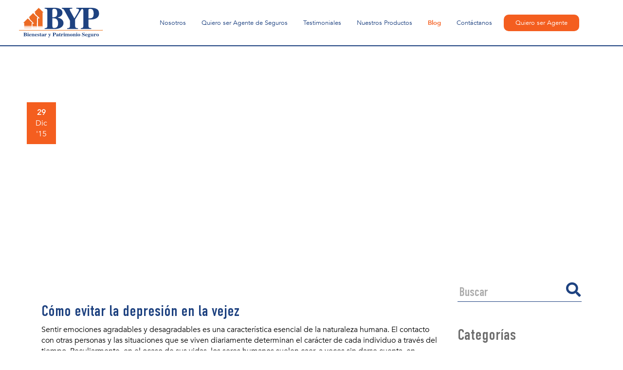

--- FILE ---
content_type: text/html; charset=UTF-8
request_url: https://bypseguro.com/evitar-la-depresion-la-vejez/
body_size: 17989
content:
<!DOCTYPE html>

<html class="no-js" lang="es">

	<head>

		<meta charset="UTF-8">
		<meta name="viewport" content="width=device-width, initial-scale=1.0" >

		<link rel="profile" href="https://gmpg.org/xfn/11">


		<meta name='robots' content='index, follow, max-image-preview:large, max-snippet:-1, max-video-preview:-1' />

<!-- Google Tag Manager for WordPress by gtm4wp.com -->
<script data-cfasync="false" data-pagespeed-no-defer>
	var gtm4wp_datalayer_name = "dataLayer";
	var dataLayer = dataLayer || [];
</script>
<!-- End Google Tag Manager for WordPress by gtm4wp.com -->
	<!-- This site is optimized with the Yoast SEO plugin v26.5 - https://yoast.com/wordpress/plugins/seo/ -->
	<title>Cómo evitar la depresión en la vejez | Bienestar y Patrimonio Seguro</title>
	<link rel="canonical" href="https://bypseguro.com/evitar-la-depresion-la-vejez/" />
	<meta property="og:locale" content="es_MX" />
	<meta property="og:type" content="article" />
	<meta property="og:title" content="Cómo evitar la depresión en la vejez | Bienestar y Patrimonio Seguro" />
	<meta property="og:description" content="La depresión en la vejez es una situación común que puedes prevenir desde ahora. Conoce hoy las acciones más adecuadas para prevenirla." />
	<meta property="og:url" content="https://bypseguro.com/evitar-la-depresion-la-vejez/" />
	<meta property="og:site_name" content="Bienestar y Patrimonio Seguro" />
	<meta property="article:published_time" content="2015-12-29T17:00:28+00:00" />
	<meta property="og:image" content="https://bypseguro.com/wp-content/uploads/2015/12/Untitled-design-77.jpg" />
	<meta name="twitter:card" content="summary_large_image" />
	<meta name="twitter:label1" content="Escrito por" />
	<meta name="twitter:data1" content="" />
	<meta name="twitter:label2" content="Tiempo de lectura" />
	<meta name="twitter:data2" content="4 minutos" />
	<script type="application/ld+json" class="yoast-schema-graph">{"@context":"https://schema.org","@graph":[{"@type":"Article","@id":"https://bypseguro.com/evitar-la-depresion-la-vejez/#article","isPartOf":{"@id":"https://bypseguro.com/evitar-la-depresion-la-vejez/"},"author":{"name":"","@id":""},"headline":"Cómo evitar la depresión en la vejez","datePublished":"2015-12-29T17:00:28+00:00","mainEntityOfPage":{"@id":"https://bypseguro.com/evitar-la-depresion-la-vejez/"},"wordCount":757,"commentCount":0,"publisher":{"@id":"https://bypseguro.com/#organization"},"image":{"@id":"https://bypseguro.com/evitar-la-depresion-la-vejez/#primaryimage"},"thumbnailUrl":"https://bypseguro.com/wp-content/uploads/2015/12/Untitled-design-77.jpg","inLanguage":"es","potentialAction":[{"@type":"CommentAction","name":"Comment","target":["https://bypseguro.com/evitar-la-depresion-la-vejez/#respond"]}]},{"@type":"WebPage","@id":"https://bypseguro.com/evitar-la-depresion-la-vejez/","url":"https://bypseguro.com/evitar-la-depresion-la-vejez/","name":"Cómo evitar la depresión en la vejez | Bienestar y Patrimonio Seguro","isPartOf":{"@id":"https://bypseguro.com/#website"},"primaryImageOfPage":{"@id":"https://bypseguro.com/evitar-la-depresion-la-vejez/#primaryimage"},"image":{"@id":"https://bypseguro.com/evitar-la-depresion-la-vejez/#primaryimage"},"thumbnailUrl":"https://bypseguro.com/wp-content/uploads/2015/12/Untitled-design-77.jpg","datePublished":"2015-12-29T17:00:28+00:00","breadcrumb":{"@id":"https://bypseguro.com/evitar-la-depresion-la-vejez/#breadcrumb"},"inLanguage":"es","potentialAction":[{"@type":"ReadAction","target":["https://bypseguro.com/evitar-la-depresion-la-vejez/"]}]},{"@type":"ImageObject","inLanguage":"es","@id":"https://bypseguro.com/evitar-la-depresion-la-vejez/#primaryimage","url":"https://bypseguro.com/wp-content/uploads/2015/12/Untitled-design-77.jpg","contentUrl":"https://bypseguro.com/wp-content/uploads/2015/12/Untitled-design-77.jpg"},{"@type":"BreadcrumbList","@id":"https://bypseguro.com/evitar-la-depresion-la-vejez/#breadcrumb","itemListElement":[{"@type":"ListItem","position":1,"name":"Portada","item":"https://bypseguro.com/"},{"@type":"ListItem","position":2,"name":"Cómo evitar la depresión en la vejez"}]},{"@type":"WebSite","@id":"https://bypseguro.com/#website","url":"https://bypseguro.com/","name":"Bienestar y Patrimonio Seguro","description":"Bienestar y Patrimonio Seguro","publisher":{"@id":"https://bypseguro.com/#organization"},"potentialAction":[{"@type":"SearchAction","target":{"@type":"EntryPoint","urlTemplate":"https://bypseguro.com/?s={search_term_string}"},"query-input":{"@type":"PropertyValueSpecification","valueRequired":true,"valueName":"search_term_string"}}],"inLanguage":"es"},{"@type":"Organization","@id":"https://bypseguro.com/#organization","name":"Bienestar y Patrimonio Seguro","url":"https://bypseguro.com/","logo":{"@type":"ImageObject","inLanguage":"es","@id":"https://bypseguro.com/#/schema/logo/image/","url":"https://bypseguro.com/wp-content/uploads/2020/05/cropped-logo-bienestar-y-patrimonio-segurop.png","contentUrl":"https://bypseguro.com/wp-content/uploads/2020/05/cropped-logo-bienestar-y-patrimonio-segurop.png","width":173,"height":61,"caption":"Bienestar y Patrimonio Seguro"},"image":{"@id":"https://bypseguro.com/#/schema/logo/image/"}},{"@type":"Person","@id":"","url":"https://bypseguro.com/author/"}]}</script>
	<!-- / Yoast SEO plugin. -->


<link rel='dns-prefetch' href='//www.google.com' />
<link rel='dns-prefetch' href='//use.fontawesome.com' />
<link rel='dns-prefetch' href='//fonts.googleapis.com' />
<link rel="alternate" type="application/rss+xml" title="Bienestar y Patrimonio Seguro &raquo; Feed" href="https://bypseguro.com/feed/" />
<link rel="alternate" type="application/rss+xml" title="Bienestar y Patrimonio Seguro &raquo; RSS de los comentarios" href="https://bypseguro.com/comments/feed/" />
<link rel="alternate" type="application/rss+xml" title="Bienestar y Patrimonio Seguro &raquo; Cómo evitar la depresión en la vejez RSS de los comentarios" href="https://bypseguro.com/evitar-la-depresion-la-vejez/feed/" />
<link rel="alternate" title="oEmbed (JSON)" type="application/json+oembed" href="https://bypseguro.com/wp-json/oembed/1.0/embed?url=https%3A%2F%2Fbypseguro.com%2Fevitar-la-depresion-la-vejez%2F" />
<link rel="alternate" title="oEmbed (XML)" type="text/xml+oembed" href="https://bypseguro.com/wp-json/oembed/1.0/embed?url=https%3A%2F%2Fbypseguro.com%2Fevitar-la-depresion-la-vejez%2F&#038;format=xml" />
<style id='wp-img-auto-sizes-contain-inline-css'>
img:is([sizes=auto i],[sizes^="auto," i]){contain-intrinsic-size:3000px 1500px}
/*# sourceURL=wp-img-auto-sizes-contain-inline-css */
</style>
<link rel='stylesheet' id='vc_extensions_cqbundle_adminicon-css' href='https://bypseguro.com/wp-content/plugins/vc-extensions-bundle/css/admin_icon.css?ver=6.9' media='all' />
<style id='wp-emoji-styles-inline-css'>

	img.wp-smiley, img.emoji {
		display: inline !important;
		border: none !important;
		box-shadow: none !important;
		height: 1em !important;
		width: 1em !important;
		margin: 0 0.07em !important;
		vertical-align: -0.1em !important;
		background: none !important;
		padding: 0 !important;
	}
/*# sourceURL=wp-emoji-styles-inline-css */
</style>
<style id='wp-block-library-inline-css'>
:root{--wp-block-synced-color:#7a00df;--wp-block-synced-color--rgb:122,0,223;--wp-bound-block-color:var(--wp-block-synced-color);--wp-editor-canvas-background:#ddd;--wp-admin-theme-color:#007cba;--wp-admin-theme-color--rgb:0,124,186;--wp-admin-theme-color-darker-10:#006ba1;--wp-admin-theme-color-darker-10--rgb:0,107,160.5;--wp-admin-theme-color-darker-20:#005a87;--wp-admin-theme-color-darker-20--rgb:0,90,135;--wp-admin-border-width-focus:2px}@media (min-resolution:192dpi){:root{--wp-admin-border-width-focus:1.5px}}.wp-element-button{cursor:pointer}:root .has-very-light-gray-background-color{background-color:#eee}:root .has-very-dark-gray-background-color{background-color:#313131}:root .has-very-light-gray-color{color:#eee}:root .has-very-dark-gray-color{color:#313131}:root .has-vivid-green-cyan-to-vivid-cyan-blue-gradient-background{background:linear-gradient(135deg,#00d084,#0693e3)}:root .has-purple-crush-gradient-background{background:linear-gradient(135deg,#34e2e4,#4721fb 50%,#ab1dfe)}:root .has-hazy-dawn-gradient-background{background:linear-gradient(135deg,#faaca8,#dad0ec)}:root .has-subdued-olive-gradient-background{background:linear-gradient(135deg,#fafae1,#67a671)}:root .has-atomic-cream-gradient-background{background:linear-gradient(135deg,#fdd79a,#004a59)}:root .has-nightshade-gradient-background{background:linear-gradient(135deg,#330968,#31cdcf)}:root .has-midnight-gradient-background{background:linear-gradient(135deg,#020381,#2874fc)}:root{--wp--preset--font-size--normal:16px;--wp--preset--font-size--huge:42px}.has-regular-font-size{font-size:1em}.has-larger-font-size{font-size:2.625em}.has-normal-font-size{font-size:var(--wp--preset--font-size--normal)}.has-huge-font-size{font-size:var(--wp--preset--font-size--huge)}.has-text-align-center{text-align:center}.has-text-align-left{text-align:left}.has-text-align-right{text-align:right}.has-fit-text{white-space:nowrap!important}#end-resizable-editor-section{display:none}.aligncenter{clear:both}.items-justified-left{justify-content:flex-start}.items-justified-center{justify-content:center}.items-justified-right{justify-content:flex-end}.items-justified-space-between{justify-content:space-between}.screen-reader-text{border:0;clip-path:inset(50%);height:1px;margin:-1px;overflow:hidden;padding:0;position:absolute;width:1px;word-wrap:normal!important}.screen-reader-text:focus{background-color:#ddd;clip-path:none;color:#444;display:block;font-size:1em;height:auto;left:5px;line-height:normal;padding:15px 23px 14px;text-decoration:none;top:5px;width:auto;z-index:100000}html :where(.has-border-color){border-style:solid}html :where([style*=border-top-color]){border-top-style:solid}html :where([style*=border-right-color]){border-right-style:solid}html :where([style*=border-bottom-color]){border-bottom-style:solid}html :where([style*=border-left-color]){border-left-style:solid}html :where([style*=border-width]){border-style:solid}html :where([style*=border-top-width]){border-top-style:solid}html :where([style*=border-right-width]){border-right-style:solid}html :where([style*=border-bottom-width]){border-bottom-style:solid}html :where([style*=border-left-width]){border-left-style:solid}html :where(img[class*=wp-image-]){height:auto;max-width:100%}:where(figure){margin:0 0 1em}html :where(.is-position-sticky){--wp-admin--admin-bar--position-offset:var(--wp-admin--admin-bar--height,0px)}@media screen and (max-width:600px){html :where(.is-position-sticky){--wp-admin--admin-bar--position-offset:0px}}

/*# sourceURL=wp-block-library-inline-css */
</style><style id='global-styles-inline-css'>
:root{--wp--preset--aspect-ratio--square: 1;--wp--preset--aspect-ratio--4-3: 4/3;--wp--preset--aspect-ratio--3-4: 3/4;--wp--preset--aspect-ratio--3-2: 3/2;--wp--preset--aspect-ratio--2-3: 2/3;--wp--preset--aspect-ratio--16-9: 16/9;--wp--preset--aspect-ratio--9-16: 9/16;--wp--preset--color--black: #000000;--wp--preset--color--cyan-bluish-gray: #abb8c3;--wp--preset--color--white: #ffffff;--wp--preset--color--pale-pink: #f78da7;--wp--preset--color--vivid-red: #cf2e2e;--wp--preset--color--luminous-vivid-orange: #ff6900;--wp--preset--color--luminous-vivid-amber: #fcb900;--wp--preset--color--light-green-cyan: #7bdcb5;--wp--preset--color--vivid-green-cyan: #00d084;--wp--preset--color--pale-cyan-blue: #8ed1fc;--wp--preset--color--vivid-cyan-blue: #0693e3;--wp--preset--color--vivid-purple: #9b51e0;--wp--preset--color--accent: #cd2653;--wp--preset--color--primary: #000000;--wp--preset--color--secondary: #6d6d6d;--wp--preset--color--subtle-background: #dcd7ca;--wp--preset--color--background: #f5efe0;--wp--preset--gradient--vivid-cyan-blue-to-vivid-purple: linear-gradient(135deg,rgb(6,147,227) 0%,rgb(155,81,224) 100%);--wp--preset--gradient--light-green-cyan-to-vivid-green-cyan: linear-gradient(135deg,rgb(122,220,180) 0%,rgb(0,208,130) 100%);--wp--preset--gradient--luminous-vivid-amber-to-luminous-vivid-orange: linear-gradient(135deg,rgb(252,185,0) 0%,rgb(255,105,0) 100%);--wp--preset--gradient--luminous-vivid-orange-to-vivid-red: linear-gradient(135deg,rgb(255,105,0) 0%,rgb(207,46,46) 100%);--wp--preset--gradient--very-light-gray-to-cyan-bluish-gray: linear-gradient(135deg,rgb(238,238,238) 0%,rgb(169,184,195) 100%);--wp--preset--gradient--cool-to-warm-spectrum: linear-gradient(135deg,rgb(74,234,220) 0%,rgb(151,120,209) 20%,rgb(207,42,186) 40%,rgb(238,44,130) 60%,rgb(251,105,98) 80%,rgb(254,248,76) 100%);--wp--preset--gradient--blush-light-purple: linear-gradient(135deg,rgb(255,206,236) 0%,rgb(152,150,240) 100%);--wp--preset--gradient--blush-bordeaux: linear-gradient(135deg,rgb(254,205,165) 0%,rgb(254,45,45) 50%,rgb(107,0,62) 100%);--wp--preset--gradient--luminous-dusk: linear-gradient(135deg,rgb(255,203,112) 0%,rgb(199,81,192) 50%,rgb(65,88,208) 100%);--wp--preset--gradient--pale-ocean: linear-gradient(135deg,rgb(255,245,203) 0%,rgb(182,227,212) 50%,rgb(51,167,181) 100%);--wp--preset--gradient--electric-grass: linear-gradient(135deg,rgb(202,248,128) 0%,rgb(113,206,126) 100%);--wp--preset--gradient--midnight: linear-gradient(135deg,rgb(2,3,129) 0%,rgb(40,116,252) 100%);--wp--preset--font-size--small: 18px;--wp--preset--font-size--medium: 20px;--wp--preset--font-size--large: 26.25px;--wp--preset--font-size--x-large: 42px;--wp--preset--font-size--normal: 21px;--wp--preset--font-size--larger: 32px;--wp--preset--spacing--20: 0.44rem;--wp--preset--spacing--30: 0.67rem;--wp--preset--spacing--40: 1rem;--wp--preset--spacing--50: 1.5rem;--wp--preset--spacing--60: 2.25rem;--wp--preset--spacing--70: 3.38rem;--wp--preset--spacing--80: 5.06rem;--wp--preset--shadow--natural: 6px 6px 9px rgba(0, 0, 0, 0.2);--wp--preset--shadow--deep: 12px 12px 50px rgba(0, 0, 0, 0.4);--wp--preset--shadow--sharp: 6px 6px 0px rgba(0, 0, 0, 0.2);--wp--preset--shadow--outlined: 6px 6px 0px -3px rgb(255, 255, 255), 6px 6px rgb(0, 0, 0);--wp--preset--shadow--crisp: 6px 6px 0px rgb(0, 0, 0);}:where(.is-layout-flex){gap: 0.5em;}:where(.is-layout-grid){gap: 0.5em;}body .is-layout-flex{display: flex;}.is-layout-flex{flex-wrap: wrap;align-items: center;}.is-layout-flex > :is(*, div){margin: 0;}body .is-layout-grid{display: grid;}.is-layout-grid > :is(*, div){margin: 0;}:where(.wp-block-columns.is-layout-flex){gap: 2em;}:where(.wp-block-columns.is-layout-grid){gap: 2em;}:where(.wp-block-post-template.is-layout-flex){gap: 1.25em;}:where(.wp-block-post-template.is-layout-grid){gap: 1.25em;}.has-black-color{color: var(--wp--preset--color--black) !important;}.has-cyan-bluish-gray-color{color: var(--wp--preset--color--cyan-bluish-gray) !important;}.has-white-color{color: var(--wp--preset--color--white) !important;}.has-pale-pink-color{color: var(--wp--preset--color--pale-pink) !important;}.has-vivid-red-color{color: var(--wp--preset--color--vivid-red) !important;}.has-luminous-vivid-orange-color{color: var(--wp--preset--color--luminous-vivid-orange) !important;}.has-luminous-vivid-amber-color{color: var(--wp--preset--color--luminous-vivid-amber) !important;}.has-light-green-cyan-color{color: var(--wp--preset--color--light-green-cyan) !important;}.has-vivid-green-cyan-color{color: var(--wp--preset--color--vivid-green-cyan) !important;}.has-pale-cyan-blue-color{color: var(--wp--preset--color--pale-cyan-blue) !important;}.has-vivid-cyan-blue-color{color: var(--wp--preset--color--vivid-cyan-blue) !important;}.has-vivid-purple-color{color: var(--wp--preset--color--vivid-purple) !important;}.has-black-background-color{background-color: var(--wp--preset--color--black) !important;}.has-cyan-bluish-gray-background-color{background-color: var(--wp--preset--color--cyan-bluish-gray) !important;}.has-white-background-color{background-color: var(--wp--preset--color--white) !important;}.has-pale-pink-background-color{background-color: var(--wp--preset--color--pale-pink) !important;}.has-vivid-red-background-color{background-color: var(--wp--preset--color--vivid-red) !important;}.has-luminous-vivid-orange-background-color{background-color: var(--wp--preset--color--luminous-vivid-orange) !important;}.has-luminous-vivid-amber-background-color{background-color: var(--wp--preset--color--luminous-vivid-amber) !important;}.has-light-green-cyan-background-color{background-color: var(--wp--preset--color--light-green-cyan) !important;}.has-vivid-green-cyan-background-color{background-color: var(--wp--preset--color--vivid-green-cyan) !important;}.has-pale-cyan-blue-background-color{background-color: var(--wp--preset--color--pale-cyan-blue) !important;}.has-vivid-cyan-blue-background-color{background-color: var(--wp--preset--color--vivid-cyan-blue) !important;}.has-vivid-purple-background-color{background-color: var(--wp--preset--color--vivid-purple) !important;}.has-black-border-color{border-color: var(--wp--preset--color--black) !important;}.has-cyan-bluish-gray-border-color{border-color: var(--wp--preset--color--cyan-bluish-gray) !important;}.has-white-border-color{border-color: var(--wp--preset--color--white) !important;}.has-pale-pink-border-color{border-color: var(--wp--preset--color--pale-pink) !important;}.has-vivid-red-border-color{border-color: var(--wp--preset--color--vivid-red) !important;}.has-luminous-vivid-orange-border-color{border-color: var(--wp--preset--color--luminous-vivid-orange) !important;}.has-luminous-vivid-amber-border-color{border-color: var(--wp--preset--color--luminous-vivid-amber) !important;}.has-light-green-cyan-border-color{border-color: var(--wp--preset--color--light-green-cyan) !important;}.has-vivid-green-cyan-border-color{border-color: var(--wp--preset--color--vivid-green-cyan) !important;}.has-pale-cyan-blue-border-color{border-color: var(--wp--preset--color--pale-cyan-blue) !important;}.has-vivid-cyan-blue-border-color{border-color: var(--wp--preset--color--vivid-cyan-blue) !important;}.has-vivid-purple-border-color{border-color: var(--wp--preset--color--vivid-purple) !important;}.has-vivid-cyan-blue-to-vivid-purple-gradient-background{background: var(--wp--preset--gradient--vivid-cyan-blue-to-vivid-purple) !important;}.has-light-green-cyan-to-vivid-green-cyan-gradient-background{background: var(--wp--preset--gradient--light-green-cyan-to-vivid-green-cyan) !important;}.has-luminous-vivid-amber-to-luminous-vivid-orange-gradient-background{background: var(--wp--preset--gradient--luminous-vivid-amber-to-luminous-vivid-orange) !important;}.has-luminous-vivid-orange-to-vivid-red-gradient-background{background: var(--wp--preset--gradient--luminous-vivid-orange-to-vivid-red) !important;}.has-very-light-gray-to-cyan-bluish-gray-gradient-background{background: var(--wp--preset--gradient--very-light-gray-to-cyan-bluish-gray) !important;}.has-cool-to-warm-spectrum-gradient-background{background: var(--wp--preset--gradient--cool-to-warm-spectrum) !important;}.has-blush-light-purple-gradient-background{background: var(--wp--preset--gradient--blush-light-purple) !important;}.has-blush-bordeaux-gradient-background{background: var(--wp--preset--gradient--blush-bordeaux) !important;}.has-luminous-dusk-gradient-background{background: var(--wp--preset--gradient--luminous-dusk) !important;}.has-pale-ocean-gradient-background{background: var(--wp--preset--gradient--pale-ocean) !important;}.has-electric-grass-gradient-background{background: var(--wp--preset--gradient--electric-grass) !important;}.has-midnight-gradient-background{background: var(--wp--preset--gradient--midnight) !important;}.has-small-font-size{font-size: var(--wp--preset--font-size--small) !important;}.has-medium-font-size{font-size: var(--wp--preset--font-size--medium) !important;}.has-large-font-size{font-size: var(--wp--preset--font-size--large) !important;}.has-x-large-font-size{font-size: var(--wp--preset--font-size--x-large) !important;}
/*# sourceURL=global-styles-inline-css */
</style>

<style id='classic-theme-styles-inline-css'>
/*! This file is auto-generated */
.wp-block-button__link{color:#fff;background-color:#32373c;border-radius:9999px;box-shadow:none;text-decoration:none;padding:calc(.667em + 2px) calc(1.333em + 2px);font-size:1.125em}.wp-block-file__button{background:#32373c;color:#fff;text-decoration:none}
/*# sourceURL=/wp-includes/css/classic-themes.min.css */
</style>
<link rel='stylesheet' id='wp-components-css' href='https://bypseguro.com/wp-includes/css/dist/components/style.min.css?ver=6.9' media='all' />
<link rel='stylesheet' id='wp-preferences-css' href='https://bypseguro.com/wp-includes/css/dist/preferences/style.min.css?ver=6.9' media='all' />
<link rel='stylesheet' id='wp-block-editor-css' href='https://bypseguro.com/wp-includes/css/dist/block-editor/style.min.css?ver=6.9' media='all' />
<link rel='stylesheet' id='popup-maker-block-library-style-css' href='https://bypseguro.com/wp-content/plugins/popup-maker/dist/packages/block-library-style.css?ver=dbea705cfafe089d65f1' media='all' />
<link rel='stylesheet' id='contact-form-7-css' href='https://bypseguro.com/wp-content/plugins/contact-form-7/includes/css/styles.css?ver=6.1.4' media='all' />
<style id='contact-form-7-inline-css'>
.wpcf7 .wpcf7-recaptcha iframe {margin-bottom: 0;}.wpcf7 .wpcf7-recaptcha[data-align="center"] > div {margin: 0 auto;}.wpcf7 .wpcf7-recaptcha[data-align="right"] > div {margin: 0 0 0 auto;}
/*# sourceURL=contact-form-7-inline-css */
</style>
<link rel='stylesheet' id='rs-plugin-settings-css' href='https://bypseguro.com/wp-content/plugins/revslider/public/assets/css/settings.css?ver=5.4.8.1' media='all' />
<style id='rs-plugin-settings-inline-css'>
#rs-demo-id {}
/*# sourceURL=rs-plugin-settings-inline-css */
</style>
<link rel='stylesheet' id='twentytwenty-style-css' href='https://bypseguro.com/wp-content/themes/byp_seguros_theme/style.css?ver=1.1' media='all' />
<style id='twentytwenty-style-inline-css'>
.color-accent,.color-accent-hover:hover,.color-accent-hover:focus,:root .has-accent-color,.has-drop-cap:not(:focus):first-letter,.wp-block-button.is-style-outline,a { color: #cd2653; }blockquote,.border-color-accent,.border-color-accent-hover:hover,.border-color-accent-hover:focus { border-color: #cd2653; }button:not(.toggle),.button,.faux-button,.wp-block-button__link,.wp-block-file .wp-block-file__button,input[type="button"],input[type="reset"],input[type="submit"],.bg-accent,.bg-accent-hover:hover,.bg-accent-hover:focus,:root .has-accent-background-color,.comment-reply-link { background-color: #cd2653; }.fill-children-accent,.fill-children-accent * { fill: #cd2653; }body,.entry-title a,:root .has-primary-color { color: #000000; }:root .has-primary-background-color { background-color: #000000; }cite,figcaption,.wp-caption-text,.post-meta,.entry-content .wp-block-archives li,.entry-content .wp-block-categories li,.entry-content .wp-block-latest-posts li,.wp-block-latest-comments__comment-date,.wp-block-latest-posts__post-date,.wp-block-embed figcaption,.wp-block-image figcaption,.wp-block-pullquote cite,.comment-metadata,.comment-respond .comment-notes,.comment-respond .logged-in-as,.pagination .dots,.entry-content hr:not(.has-background),hr.styled-separator,:root .has-secondary-color { color: #6d6d6d; }:root .has-secondary-background-color { background-color: #6d6d6d; }pre,fieldset,input,textarea,table,table *,hr { border-color: #dcd7ca; }caption,code,code,kbd,samp,.wp-block-table.is-style-stripes tbody tr:nth-child(odd),:root .has-subtle-background-background-color { background-color: #dcd7ca; }.wp-block-table.is-style-stripes { border-bottom-color: #dcd7ca; }.wp-block-latest-posts.is-grid li { border-top-color: #dcd7ca; }:root .has-subtle-background-color { color: #dcd7ca; }body:not(.overlay-header) .primary-menu > li > a,body:not(.overlay-header) .primary-menu > li > .icon,.modal-menu a,.footer-menu a, .footer-widgets a,#site-footer .wp-block-button.is-style-outline,.wp-block-pullquote:before,.singular:not(.overlay-header) .entry-header a,.archive-header a,.header-footer-group .color-accent,.header-footer-group .color-accent-hover:hover { color: #cd2653; }.social-icons a,#site-footer button:not(.toggle),#site-footer .button,#site-footer .faux-button,#site-footer .wp-block-button__link,#site-footer .wp-block-file__button,#site-footer input[type="button"],#site-footer input[type="reset"],#site-footer input[type="submit"] { background-color: #cd2653; }.header-footer-group,body:not(.overlay-header) #site-header .toggle,.menu-modal .toggle { color: #000000; }body:not(.overlay-header) .primary-menu ul { background-color: #000000; }body:not(.overlay-header) .primary-menu > li > ul:after { border-bottom-color: #000000; }body:not(.overlay-header) .primary-menu ul ul:after { border-left-color: #000000; }.site-description,body:not(.overlay-header) .toggle-inner .toggle-text,.widget .post-date,.widget .rss-date,.widget_archive li,.widget_categories li,.widget cite,.widget_pages li,.widget_meta li,.widget_nav_menu li,.powered-by-wordpress,.to-the-top,.singular .entry-header .post-meta,.singular:not(.overlay-header) .entry-header .post-meta a { color: #6d6d6d; }.header-footer-group pre,.header-footer-group fieldset,.header-footer-group input,.header-footer-group textarea,.header-footer-group table,.header-footer-group table *,.footer-nav-widgets-wrapper,#site-footer,.menu-modal nav *,.footer-widgets-outer-wrapper,.footer-top { border-color: #dcd7ca; }.header-footer-group table caption,body:not(.overlay-header) .header-inner .toggle-wrapper::before { background-color: #dcd7ca; }
/*# sourceURL=twentytwenty-style-inline-css */
</style>
<link rel='stylesheet' id='twentytwenty-print-style-css' href='https://bypseguro.com/wp-content/themes/byp_seguros_theme/print.css?ver=1.1' media='print' />
<link rel='stylesheet' id='bootstrap_css-css' href='https://bypseguro.com/wp-content/themes/byp_seguros_theme/assets/css/plugins/bootstrap/4.3.1/bootstrap.min.css?ver=1588953165' media='all' />
<link rel='stylesheet' id='all_style-css' href='https://use.fontawesome.com/releases/v5.6.3/css/all.css?ver=6.9' media='all' />
<link rel='stylesheet' id='fonts_goolge_style-css' href='https://fonts.googleapis.com/css2?family=Barlow%3Awght%40300%3B400%3B600%3B700&#038;display=swap&#038;ver=6.9' media='all' />
<link rel='stylesheet' id='slicky_style-css' href='https://bypseguro.com/wp-content/themes/byp_seguros_theme/assets/css/plugins/slick/slick.css?ver=1611364854' media='all' />
<link rel='stylesheet' id='header_style-css' href='https://bypseguro.com/wp-content/themes/byp_seguros_theme/assets/css/custom/site/header.css?ver=1595383366' media='all' />
<link rel='stylesheet' id='wrapper_style-css' href='https://bypseguro.com/wp-content/themes/byp_seguros_theme/assets/css/custom/site/wrapper.css?ver=1611376321' media='all' />
<link rel='stylesheet' id='footer_style-css' href='https://bypseguro.com/wp-content/themes/byp_seguros_theme/assets/css/custom/site/footer.css?ver=1595868531' media='all' />
<link rel='stylesheet' id='header_responsive_style-css' href='https://bypseguro.com/wp-content/themes/byp_seguros_theme/assets/css/custom/site-responsive/header-responsive.css?ver=1594328672' media='all' />
<link rel='stylesheet' id='wrapper_responsive_style-css' href='https://bypseguro.com/wp-content/themes/byp_seguros_theme/assets/css/custom/site-responsive/wrapper-responsive.css?ver=1596148461' media='all' />
<link rel='stylesheet' id='footer_responsive_style-css' href='https://bypseguro.com/wp-content/themes/byp_seguros_theme/assets/css/custom/site-responsive/footer-responsive.css?ver=1595445224' media='all' />
<link rel='stylesheet' id='main_style-css' href='https://bypseguro.com/wp-content/themes/byp_seguros_theme/assets/css/custom/main.css?ver=1588953156' media='all' />
<link rel='stylesheet' id='js_composer_front-css' href='https://bypseguro.com/wp-content/plugins/js_composer/assets/css/js_composer.min.css?ver=6.0.5' media='all' />
<link rel='stylesheet' id='popup-maker-site-css' href='//bypseguro.com/wp-content/uploads/pum/pum-site-styles.css?generated=1745394320&#038;ver=1.21.5' media='all' />
<script src="https://bypseguro.com/wp-includes/js/jquery/jquery.min.js?ver=3.7.1" id="jquery-core-js"></script>
<script src="https://bypseguro.com/wp-includes/js/jquery/jquery-migrate.min.js?ver=3.4.1" id="jquery-migrate-js"></script>
<script src="https://bypseguro.com/wp-content/plugins/revslider/public/assets/js/jquery.themepunch.tools.min.js?ver=5.4.8.1" id="tp-tools-js"></script>
<script src="https://bypseguro.com/wp-content/plugins/revslider/public/assets/js/jquery.themepunch.revolution.min.js?ver=5.4.8.1" id="revmin-js"></script>
<script src="https://bypseguro.com/wp-content/themes/byp_seguros_theme/assets/js/index.js?ver=1.1" id="twentytwenty-js-js" async></script>
<link rel="https://api.w.org/" href="https://bypseguro.com/wp-json/" /><link rel="alternate" title="JSON" type="application/json" href="https://bypseguro.com/wp-json/wp/v2/posts/604" /><link rel="EditURI" type="application/rsd+xml" title="RSD" href="https://bypseguro.com/xmlrpc.php?rsd" />
<meta name="generator" content="WordPress 6.9" />
<link rel='shortlink' href='https://bypseguro.com/?p=604' />

<!-- Google Tag Manager for WordPress by gtm4wp.com -->
<!-- GTM Container placement set to automatic -->
<script data-cfasync="false" data-pagespeed-no-defer>
	var dataLayer_content = {"pagePostType":"post","pagePostType2":"single-post"};
	dataLayer.push( dataLayer_content );
</script>
<script data-cfasync="false" data-pagespeed-no-defer>
(function(w,d,s,l,i){w[l]=w[l]||[];w[l].push({'gtm.start':
new Date().getTime(),event:'gtm.js'});var f=d.getElementsByTagName(s)[0],
j=d.createElement(s),dl=l!='dataLayer'?'&l='+l:'';j.async=true;j.src=
'//www.googletagmanager.com/gtm.js?id='+i+dl;f.parentNode.insertBefore(j,f);
})(window,document,'script','dataLayer','GTM-K47XK7');
</script>
<!-- End Google Tag Manager for WordPress by gtm4wp.com -->	<script>document.documentElement.className = document.documentElement.className.replace( 'no-js', 'js' );</script>
	<meta name="generator" content="Powered by WPBakery Page Builder - drag and drop page builder for WordPress."/>
<meta name="generator" content="Powered by Slider Revolution 5.4.8.1 - responsive, Mobile-Friendly Slider Plugin for WordPress with comfortable drag and drop interface." />
<link rel="icon" href="https://bypseguro.com/wp-content/uploads/2020/05/cropped-favicon-32x32.png" sizes="32x32" />
<link rel="icon" href="https://bypseguro.com/wp-content/uploads/2020/05/cropped-favicon-192x192.png" sizes="192x192" />
<link rel="apple-touch-icon" href="https://bypseguro.com/wp-content/uploads/2020/05/cropped-favicon-180x180.png" />
<meta name="msapplication-TileImage" content="https://bypseguro.com/wp-content/uploads/2020/05/cropped-favicon-270x270.png" />
<script type="text/javascript">function setREVStartSize(e){									
						try{ e.c=jQuery(e.c);var i=jQuery(window).width(),t=9999,r=0,n=0,l=0,f=0,s=0,h=0;
							if(e.responsiveLevels&&(jQuery.each(e.responsiveLevels,function(e,f){f>i&&(t=r=f,l=e),i>f&&f>r&&(r=f,n=e)}),t>r&&(l=n)),f=e.gridheight[l]||e.gridheight[0]||e.gridheight,s=e.gridwidth[l]||e.gridwidth[0]||e.gridwidth,h=i/s,h=h>1?1:h,f=Math.round(h*f),"fullscreen"==e.sliderLayout){var u=(e.c.width(),jQuery(window).height());if(void 0!=e.fullScreenOffsetContainer){var c=e.fullScreenOffsetContainer.split(",");if (c) jQuery.each(c,function(e,i){u=jQuery(i).length>0?u-jQuery(i).outerHeight(!0):u}),e.fullScreenOffset.split("%").length>1&&void 0!=e.fullScreenOffset&&e.fullScreenOffset.length>0?u-=jQuery(window).height()*parseInt(e.fullScreenOffset,0)/100:void 0!=e.fullScreenOffset&&e.fullScreenOffset.length>0&&(u-=parseInt(e.fullScreenOffset,0))}f=u}else void 0!=e.minHeight&&f<e.minHeight&&(f=e.minHeight);e.c.closest(".rev_slider_wrapper").css({height:f})					
						}catch(d){console.log("Failure at Presize of Slider:"+d)}						
					};</script>
<noscript><style> .wpb_animate_when_almost_visible { opacity: 1; }</style></noscript>
	</head>

	<body>
  <header class="color">
    <div class="container-fluid">
    	<nav id="menu" class="navbar navbar-expand-lg py-3 pl-lg-4 pr-lg-2">

          <div class="aux_menu"></div>

    		  <div class="site-logo faux-heading"><a href="https://bypseguro.com/" class="custom-logo-link" rel="home"><img width="173" height="61" src="https://bypseguro.com/wp-content/uploads/2020/05/cropped-logo-bienestar-y-patrimonio-segurop.png" class="custom-logo" alt="Bienestar y Patrimonio Seguro" decoding="async" /></a><span class="screen-reader-text">Bienestar y Patrimonio Seguro</span></div><div class="site-description">Bienestar y Patrimonio Seguro</div><!-- .site-description -->
          <button class="navbar-toggler ml-auto btn btn button-menu" type="button" data-toggle="collapse" data-target="#navbarCollapse" aria-controls="navbarCollapse" aria-expanded="false" aria-label="Toggle navigation">
            <span class="navbar-toggler-icon d-flex justify-content-center align-items-center">
              <i class="fas fa-bars i_animate"></i>
            </span>
          </button>

          <div class="collapse navbar-collapse menu_content" id="navbarCollapse">
            <ul class="nav navbar-nav align-items-center">
              
                <li class="nav-item ml-2 mr-2">
                  <a class="nav-link " href="https://bypseguro.com/nosotros/">
                    Nosotros
                  </a>
                </li>
              
                <li class="nav-item ml-2 mr-2">
                  <a class="nav-link " href="https://bypseguro.com/quiero-ser-agente-de-seguros/">
                    Quiero ser Agente de Seguros
                  </a>
                </li>
              
                <li class="nav-item ml-2 mr-2">
                  <a class="nav-link " href="https://bypseguro.com/testimoniales/">
                    Testimoniales
                  </a>
                </li>
              
                <li class="nav-item ml-2 mr-2">
                  <a class="nav-link " href="https://bypseguro.com/nuestros-productos/">
                    Nuestros Productos
                  </a>
                </li>
              
                <li class="nav-item ml-2 mr-2">
                  <a class="nav-link active" href="https://bypseguro.com/blog/">
                    Blog
                  </a>
                </li>
              
                <li class="nav-item ml-2 mr-2">
                  <a class="nav-link " href="https://bypseguro.com/contacto/">
                    Contáctanos
                  </a>
                </li>
              
                <li class="nav-item ml-2 mr-2">
                  <a class="nav-link quiero_ser_agente_btn pl-4 pr-4 quiero-ser-agente-nosotros-popup" href="">
                    Quiero ser Agente
                  </a>
                </li>

            </ul>
          </div>

      </nav>
    </div>
  </header>
<div class="content-custom">

	<div class="wrapper-custom">

						<div class="row_custom">
				<div class="container">
					<div class="row">
						<div class="col-12 col-sm-12 col-md-12 col-lg-12 col-xl-12 pt-5 pb-5">
							<div class="single_thumb" style="background-image: url('');">
								<div class="the_post date single">
									<p>
										<strong>
											29										</strong>
										<br>
										 dic 
										'15									</p>
								</div>
							</div>
						</div>
					</div>
				</div>
			</div>

			<div class="container">
				<div class="row">
					<div class="col-12 col-sm-12 col-md-12 col-lg-12 col-xl-9"></div>
					<div class="col-12 col-sm-12 col-md-12 col-lg-12 col-xl-3 pb-5 pb-sm-5 pb-md-5 pb-lg-5 pb-xl-0">
						<form
							class="form-inline d-flex justify-content-center md-form form-sm active-cyan-2 mt-2"
							action="https://bypseguro.com/"
							method="get">
						    <input
						    	class="form-control form-control-sm mr-3"
						    	type="text"
						    	placeholder="Buscar"
						    	aria-label="Search"
						    	name="s"
						    	value="">
							<i class="fas fa-search" aria-hidden="true"></i>
						</form>
					</div>
				</div>
				<div class="row">
					<div class="col-12 col-sm-12 col-md-12 col-lg-12 col-xl-9">
							<div class="row">
								<div class="col-12 col-sm-12 col-md-12 col-lg-12 col-xl-12 single-title">
									<h1>Cómo evitar la depresión en la vejez</h1>
								</div>

								<div class="col-12 col-sm-12 col-md-12 col-lg-12 col-xl-12 pb-5">
									<p>Sentir emociones agradables y desagradables es una característica esencial de la naturaleza humana. El contacto con otras personas y las situaciones que se viven diariamente determinan el carácter de cada individuo a través del tiempo. Peculiarmente, en el ocaso de sus vidas, los seres humanos suelen caer, a veces sin darse cuenta, en estados depresivos profundos que limitan su bienestar psicológico y físico.</p>
<p><strong>La depresión es un trastorno anímico que se presenta cuando sentimientos como la tristeza, la ira o la frustración son tan intensos que interfieren con la rutina personal.</strong> En los adultos mayores, ésta parece ser una condición generalizada; sin embargo, no es precisamente normal. Es común que en el caso de los ancianos la depresión se confunda con circunstancias típicas de la edad como fatiga constante, falta de apetito, irritabilidad y/o problemas para dormir; por eso es necesario estar informado para prevenirla o atenderla a tiempo.</p>
<p>Generalmente, <strong>la depresión en la vejez se detona por cambios determinantes en el estilo de vida del individuo como el cambio de casa después de vivir varios años en un solo lugar</strong>, la separación familiar, el fallecimiento de parientes y amigos, o la pérdida de autonomía por padecimientos crónicos. Incluso, a nivel físico, el consumo excesivo de alcohol y de algunos medicamentos que controlan afecciones como la artritis y la hipertensión, provocan que algunas personas de edad avanzada sean más susceptibles a sufrir estados depresivos.</p>
<p><a href="https://bypseguro.com/blog/que-opciones-tienes-para-tu-jubilacion/">Las semillas que siembres hoy, serán los frutos que coseches en el futuro</a>; y nadie quiere llegar a la senectud sintiéndose incómodo o triste todo el tiempo. Por eso, si deseas <strong>evitar la depresión en la vejez</strong>, considera las siguientes recomendaciones con tal de preparar tu cuerpo y mente para <a href="https://bypseguro.com/blog/aprovecha-tu-juventud-para-vivir-como-rey-en-la-vejez/" target="_blank">vivir una jubilación plena.</a></p>
<p><img fetchpriority="high" decoding="async" class="alignnone size-full wp-image-1029" src="https://bypseguro.com/wp-content/uploads/2015/12/Untitled-design-77.jpg" alt="Cómo evitar la depresión en la vejez" width="600" height="484" /></p>
<ul>
<li><strong>Mantén una alimentación balanceada e hidrata tu cuerpo</strong><br />
No importa que tan ocupado o acelerado estés, cuida siempre lo que comes. Además de tus platillos preferidos, incluye en tu dieta frutas y verduras para obtener los nutrientes y la fibra necesaria para estabilizar todos tus procesos orgánicos. Bebe diariamente 2 litros de agua y evita de todas las formas posibles el consumo en exceso de sustancias adictivas.</li>
</ul>
<ul>
<li><strong>Está pendiente de los cambios en tu estado de ánimo</strong><br />
La inmensa gama de emociones que percibes le da estructura a tu personalidad. Sentir melancolía, decepción o enojo, no es malo; pero es importante que aprendas identificar los motivos de tales malestares para que no perduren. Escúchate, quiérete y, cuando sea necesario, habla de tus sentimientos con alguien de confianza; ya sea un pariente o, incluso, un terapeuta.</li>
</ul>
<ul>
<li><strong>Procura buenos hábitos de sueño en todo momento</strong><br />
El descanso no sólo sirve para recuperar tus energías diariamente sino también para mantener tus defensas en estado óptimo y mantener tu mente relajada. Diviértete, conoce nuevos lugares, aprende en todo momento, pero siempre deja tiempo suficiente para dormir. Un desvelo nunca se recupera y, si acumulas bastantes en tu juventud, podrías tener problemas posteriormente.</li>
</ul>
<ul>
<li><strong>Rodéate de gente cariñosa, amable y sincera</strong><br />
Mantener tu ánimo estable depende principalmente de ti, pero también la gente que te rodea influye en tus sentimientos. Así como a lo largo de tu existencia conocerás muchas personas, también gradualmente elegirás a las que querrás más tiempo contigo. Trata de estar siempre cerca de quienes te brindan buena energía y una amistad sincera.</li>
</ul>
<ul>
<li><strong>Haz ejercicio y practica tus pasatiempos favoritos</strong><br />
Tu cuerpo necesita estar activo para funcionar adecuadamente. No sólo se trata de mantener tu organismo sano, sino también de que te diviertas o, simplemente, te sientas útil. Aprovecha tu energía actual para desarrollar el hábito del ejercicio o romper tu rutina practicando una actividad placentera. Lo importante es que evites el sedentarismo de hoy en adelante.</li>
</ul>
<p><strong>El camino hacia una vejez agradable comienza desde tu juventud.</strong> Además de considerar las sugerencias anteriores, también te recomendamos que conserves tus finanzas personales en orden desde este instante. Comienza a guardar un poco de tus ingresos mensuales en tu Afore y/o en un fondo de ahorro para el retiro. Si cuidas tu salud e <a href="https://bypseguro.com/slideshow/7-razones-para-planear-tu-jubilacion-a-los-30/" target="_blank">inviertes tu dinero adecuadamente</a>, cuando seas un anciano, sólo deberás preocuparte por disfrutar aún más cada día.</p>
								</div>
							</div>
					</div>
					<div class="col-12 col-sm-12 col-md-12 col-lg-12 col-xl-3">
												
						<div class="row pt-5">
							<div class="col-12 col-sm-12 col-md-12 col-lg-12 col-xl-12">
								<div class="title_categories">
									<p>Categorías</p>
								</div>
							</div>
						</div>
						<div class="row">
													<div class="col-12 col-sm-12 col-md-12 col-lg-12 col-xl-12">
								<div class="category_name ">
									<a href="https://bypseguro.com/seccion/bienestar/">
										<p>Bienestar (8)</p>
									</a>
								</div>
							</div>
													<div class="col-12 col-sm-12 col-md-12 col-lg-12 col-xl-12">
								<div class="category_name ">
									<a href="https://bypseguro.com/seccion/economia/">
										<p>Economía (6)</p>
									</a>
								</div>
							</div>
													<div class="col-12 col-sm-12 col-md-12 col-lg-12 col-xl-12">
								<div class="category_name ">
									<a href="https://bypseguro.com/seccion/familia/">
										<p>Familia (6)</p>
									</a>
								</div>
							</div>
													<div class="col-12 col-sm-12 col-md-12 col-lg-12 col-xl-12">
								<div class="category_name ">
									<a href="https://bypseguro.com/seccion/salud/">
										<p>Salud (9)</p>
									</a>
								</div>
							</div>
													<div class="col-12 col-sm-12 col-md-12 col-lg-12 col-xl-12">
								<div class="category_name ">
									<a href="https://bypseguro.com/seccion/seguros/">
										<p>Seguros (1)</p>
									</a>
								</div>
							</div>
													<div class="col-12 col-sm-12 col-md-12 col-lg-12 col-xl-12">
								<div class="category_name ">
									<a href="https://bypseguro.com/seccion/trabajo/">
										<p>Trabajo (11)</p>
									</a>
								</div>
							</div>
													
						</div>
						<div class="row pt-4">
							<div class="col-12 col-sm-12 col-md-12 col-lg-12 col-xl-12">
								<div class="title_related_post">
									<p>ARTÍCULOS RELACIONADOS</p>
								</div>
							</div>
						</div>

						
						<div class="row pb-5">
							<div class="col-12 col-sm-12 col-md-6 col-lg-3 col-xl-12 pb-5">
																	<a href="https://bypseguro.com/cuales-son-las-cualidades-de-un-agente-de-seguros-exitoso/" class="the_link_post">
										<div class="post_related_content border border-bottom-1 border-top-0 border-left-0 border-right-0 border-grey">
											<div class="post_realted img" style="background-image: url('https://bypseguro.com/wp-content/uploads/2020/07/cuales-son-las-cualidades-de-un-agente-de-seguros-exitoso.jpg');"></div>
											<div class="post_related title pt-3">
												<h5>¿Cuáles son las cualidades de un Agente de Seguros exitoso?</h5>
												<div class="post_related date">
													<p>22 / julio  2020													</p>
												</div>
											</div>
										</div>
									</a>
																	<a href="https://bypseguro.com/los-grandes-beneficios-de-ser-agente-de-seguros/" class="the_link_post">
										<div class="post_related_content border border-bottom-1 border-top-0 border-left-0 border-right-0 border-grey">
											<div class="post_realted img" style="background-image: url('https://bypseguro.com/wp-content/uploads/2020/07/los-grandes-beneficios-de-ser-agente-de-seguros.jpg');"></div>
											<div class="post_related title pt-3">
												<h5>Los grandes beneficios de ser Agente de Seguros</h5>
												<div class="post_related date">
													<p>22 / julio  2020													</p>
												</div>
											</div>
										</div>
									</a>
																	<a href="https://bypseguro.com/como-ser-un-excelente-agente-de-seguros/" class="the_link_post">
										<div class="post_related_content border border-bottom-1 border-top-0 border-left-0 border-right-0 border-grey">
											<div class="post_realted img" style="background-image: url('https://bypseguro.com/wp-content/uploads/2020/07/como-ser-un-excelente-agente-de-seguros.jpg');"></div>
											<div class="post_related title pt-3">
												<h5>¿Cómo ser un excelente Agente de Seguros?</h5>
												<div class="post_related date">
													<p>22 / julio  2020													</p>
												</div>
											</div>
										</div>
									</a>
																	<a href="https://bypseguro.com/conviertete-en-el-emprendedor-mas-exitoso-con-estos-tips/" class="the_link_post">
										<div class="post_related_content border border-bottom-1 border-top-0 border-left-0 border-right-0 border-grey">
											<div class="post_realted img" style="background-image: url('https://bypseguro.com/wp-content/uploads/2020/07/conviertete-en-el-emprendedor-mas-exitoso-con-estos-tips.jpg');"></div>
											<div class="post_related title pt-3">
												<h5>Conviértete en el emprendedor más exitoso con estos tips</h5>
												<div class="post_related date">
													<p>22 / julio  2020													</p>
												</div>
											</div>
										</div>
									</a>
															</div>								
						</div>
						
						
					</div>
				</div>
			</div>

	</div>

</div>


	<script type="speculationrules">
{"prefetch":[{"source":"document","where":{"and":[{"href_matches":"/*"},{"not":{"href_matches":["/wp-*.php","/wp-admin/*","/wp-content/uploads/*","/wp-content/*","/wp-content/plugins/*","/wp-content/themes/byp_seguros_theme/*","/*\\?(.+)"]}},{"not":{"selector_matches":"a[rel~=\"nofollow\"]"}},{"not":{"selector_matches":".no-prefetch, .no-prefetch a"}}]},"eagerness":"conservative"}]}
</script>
<div 
	id="pum-492" 
	role="dialog" 
	aria-modal="false"
	class="pum pum-overlay pum-theme-210 pum-theme-tema-por-defecto popmake-overlay click_open" 
	data-popmake="{&quot;id&quot;:492,&quot;slug&quot;:&quot;quiero-ser-agente-nosotros&quot;,&quot;theme_id&quot;:210,&quot;cookies&quot;:[],&quot;triggers&quot;:[{&quot;type&quot;:&quot;click_open&quot;,&quot;settings&quot;:{&quot;cookie_name&quot;:&quot;&quot;,&quot;extra_selectors&quot;:&quot;.quiero-ser-agente-nosotros-popup&quot;}}],&quot;mobile_disabled&quot;:null,&quot;tablet_disabled&quot;:null,&quot;meta&quot;:{&quot;display&quot;:{&quot;stackable&quot;:false,&quot;overlay_disabled&quot;:false,&quot;scrollable_content&quot;:false,&quot;disable_reposition&quot;:false,&quot;size&quot;:&quot;small&quot;,&quot;responsive_min_width&quot;:&quot;300px&quot;,&quot;responsive_min_width_unit&quot;:false,&quot;responsive_max_width&quot;:&quot;420px&quot;,&quot;responsive_max_width_unit&quot;:false,&quot;custom_width&quot;:&quot;640px&quot;,&quot;custom_width_unit&quot;:false,&quot;custom_height&quot;:&quot;380px&quot;,&quot;custom_height_unit&quot;:false,&quot;custom_height_auto&quot;:false,&quot;location&quot;:&quot;center top&quot;,&quot;position_from_trigger&quot;:false,&quot;position_top&quot;:&quot;100&quot;,&quot;position_left&quot;:&quot;0&quot;,&quot;position_bottom&quot;:&quot;0&quot;,&quot;position_right&quot;:&quot;0&quot;,&quot;position_fixed&quot;:false,&quot;animation_type&quot;:&quot;fade&quot;,&quot;animation_speed&quot;:&quot;500&quot;,&quot;animation_origin&quot;:&quot;center top&quot;,&quot;overlay_zindex&quot;:false,&quot;zindex&quot;:&quot;1000&quot;},&quot;close&quot;:{&quot;text&quot;:&quot;&quot;,&quot;button_delay&quot;:&quot;0&quot;,&quot;overlay_click&quot;:false,&quot;esc_press&quot;:false,&quot;f4_press&quot;:false},&quot;click_open&quot;:[]}}">

	<div id="popmake-492" class="pum-container popmake theme-210 pum-responsive pum-responsive-small responsive size-small">

				
				
		
				<div class="pum-content popmake-content" tabindex="0">
			<div class="vc_row wpb_row vc_row-fluid"><div class="wpb_column vc_column_container vc_col-sm-12"><div class="vc_column-inner"><div class="wpb_wrapper">
<div class="wpcf7 no-js" id="wpcf7-f494-o1" lang="es-MX" dir="ltr" data-wpcf7-id="494">
<div class="screen-reader-response"><p role="status" aria-live="polite" aria-atomic="true"></p> <ul></ul></div>
<form action="/evitar-la-depresion-la-vejez/#wpcf7-f494-o1" method="post" class="wpcf7-form init" aria-label="Formulario de contacto" enctype="multipart/form-data" novalidate="novalidate" data-status="init">
<fieldset class="hidden-fields-container"><input type="hidden" name="_wpcf7" value="494" /><input type="hidden" name="_wpcf7_version" value="6.1.4" /><input type="hidden" name="_wpcf7_locale" value="es_MX" /><input type="hidden" name="_wpcf7_unit_tag" value="wpcf7-f494-o1" /><input type="hidden" name="_wpcf7_container_post" value="0" /><input type="hidden" name="_wpcf7_posted_data_hash" value="" /><input type="hidden" name="_wpcf7_recaptcha_response" value="" />
</fieldset>
<div class="contact_quiero_ser_agente">
	<div class="row">
		<div class="col-12 col-sm-12 col-md-12 col-lg-12 col-xl-12 text-center pt-4">
			<div class="custom-text">
				<h4>¡Inicia tu nueva vida con ByP!
				</h4>
				<p>Déjanos tus datos y nuestros asesores se pondrán en contacto contigo
				</p>
			</div>
		</div>
	</div>
	<div class="content-input">
		<div class="row">
			<div class="col-12 col-sm-12 col-md-12 col-lg-12 col-xl-12">
				<div class="input pop-custom">
					<div class="text">
						<p>Nombre(s)
						</p>
					</div>
					<p><span class="wpcf7-form-control-wrap" data-name="nombre"><input size="40" maxlength="400" class="wpcf7-form-control wpcf7-text wpcf7-validates-as-required nombre" id="nombre" aria-required="true" aria-invalid="false" placeholder="" value="" type="text" name="nombre" /></span>
					</p>
				</div>
			</div>
		</div>
		<div class="row">
			<div class="col-12 col-sm-12 col-md-12 col-lg-12 col-xl-12">
				<div class="input pop-custom">
					<div class="text">
						<p>Estado (s)
						</p>
					</div>
					<p><span class="wpcf7-form-control-wrap" data-name="estado"><input size="40" maxlength="400" class="wpcf7-form-control wpcf7-text wpcf7-validates-as-required estado" id="estado" aria-required="true" aria-invalid="false" placeholder="" value="" type="text" name="estado" /></span>
					</p>
				</div>
			</div>
		</div>
		<div class="row">
			<div class="col-12 col-sm-12 col-md-12 col-lg-12 col-xl-12">
				<div class="input pop-custom">
					<div class="text">
						<p>Municipio
						</p>
					</div>
					<p><span class="wpcf7-form-control-wrap" data-name="municipio"><input size="40" maxlength="400" class="wpcf7-form-control wpcf7-text wpcf7-validates-as-required municipio" id="municipio" aria-required="true" aria-invalid="false" placeholder="" value="" type="text" name="municipio" /></span>
					</p>
				</div>
			</div>
		</div>
		<div class="row">
			<div class="col-12 col-sm-12 col-md-12 col-lg-12 col-xl-12">
				<div class="input pop-custom">
					<div class="text">
						<p>Código Postal
						</p>
					</div>
					<p><span class="wpcf7-form-control-wrap" data-name="cp"><input size="40" maxlength="400" class="wpcf7-form-control wpcf7-text wpcf7-validates-as-required cp" id="cp" aria-required="true" aria-invalid="false" placeholder="" value="" type="text" name="cp" /></span>
					</p>
				</div>
			</div>
		</div>
		<div class="row">
			<div class="col-12 col-sm-12 col-md-12 col-lg-12 col-xl-12">
				<div class="input pop-custom">
					<div class="text">
						<p>Deja un comentario
						</p>
					</div>
					<p><span class="wpcf7-form-control-wrap" data-name="comentario"><textarea cols="40" rows="4" maxlength="2000" class="wpcf7-form-control wpcf7-textarea wpcf7-validates-as-required comentario" id="comentario" aria-required="true" aria-invalid="false" placeholder="" name="comentario"></textarea></span>
					</p>
				</div>
			</div>
		</div>
		<div class="row">
			<div class="col-12 col-sm-12 col-md-12 col-lg-12 col-xl-12">
				<div class="input pop-custom">
					<div class="text-file">
						<p>Adjuntar <span>CV</span>
						</p>
						<p class="span">(En word o PDF)
						</p>
					</div>
					<p><span class="wpcf7-form-control-wrap" data-name="archivo"><input size="40" class="wpcf7-form-control wpcf7-file wpcf7-validates-as-required archivo" id="archivo" accept=".doc,.pdf" aria-required="true" aria-invalid="false" type="file" name="archivo" /></span>
					</p>
				</div>
			</div>
		</div>
		<div class="row">
			<div class="col-12 col-sm-12 col-md-12 col-lg-12 col-xl-12">
				<div class="input pop-custom">
				<span class="wpcf7-form-control-wrap recaptcha" data-name="recaptcha"><span data-sitekey="6Le9TpMbAAAAALQQpz1ySiVHTcYdwj28EkwyCwuA" class="wpcf7-form-control wpcf7-recaptcha g-recaptcha recaptcha_cv" id="recaptcha_cv"></span>
<noscript>
	<div class="grecaptcha-noscript">
		<iframe src="https://www.google.com/recaptcha/api/fallback?k=6Le9TpMbAAAAALQQpz1ySiVHTcYdwj28EkwyCwuA" frameborder="0" scrolling="no" width="310" height="430">
		</iframe>
		<textarea name="g-recaptcha-response" rows="3" cols="40" placeholder="Aquí la respuesta de reCAPTCHA">
		</textarea>
	</div>
</noscript>
</span>
				</div>
			</div>
		</div>
		<div class="row">
			<div class="col-12 col-sm-12 col-md-12 col-lg-12 col-xl-12">
				<div class="send pop-custom">
					<p><input class="wpcf7-form-control wpcf7-submit has-spinner enviar" id="enviar" type="submit" value="Enviar" />
					</p>
				</div>
			</div>
		</div>
	</div>
</div><input type='hidden' class='wpcf7-pum' value='{"closepopup":false,"closedelay":0,"openpopup":false,"openpopup_id":0}' /><div class="wpcf7-response-output" aria-hidden="true"></div>
</form>
</div>
</div></div></div></div>
		</div>

				
							<button type="button" class="pum-close popmake-close" aria-label="Cerrar">
			✕			</button>
		
	</div>

</div>
<div 
	id="pum-217" 
	role="dialog" 
	aria-modal="false"
	class="pum pum-overlay pum-theme-210 pum-theme-tema-por-defecto popmake-overlay click_open" 
	data-popmake="{&quot;id&quot;:217,&quot;slug&quot;:&quot;quiero-ser-agente&quot;,&quot;theme_id&quot;:210,&quot;cookies&quot;:[],&quot;triggers&quot;:[{&quot;type&quot;:&quot;click_open&quot;,&quot;settings&quot;:{&quot;cookie_name&quot;:&quot;&quot;,&quot;extra_selectors&quot;:&quot;.quiero-ser-agente&quot;}}],&quot;mobile_disabled&quot;:null,&quot;tablet_disabled&quot;:null,&quot;meta&quot;:{&quot;display&quot;:{&quot;stackable&quot;:false,&quot;overlay_disabled&quot;:false,&quot;scrollable_content&quot;:false,&quot;disable_reposition&quot;:false,&quot;size&quot;:&quot;small&quot;,&quot;responsive_min_width&quot;:&quot;300px&quot;,&quot;responsive_min_width_unit&quot;:false,&quot;responsive_max_width&quot;:&quot;467px&quot;,&quot;responsive_max_width_unit&quot;:false,&quot;custom_width&quot;:&quot;640px&quot;,&quot;custom_width_unit&quot;:false,&quot;custom_height&quot;:&quot;380px&quot;,&quot;custom_height_unit&quot;:false,&quot;custom_height_auto&quot;:false,&quot;location&quot;:&quot;center&quot;,&quot;position_from_trigger&quot;:false,&quot;position_top&quot;:&quot;100&quot;,&quot;position_left&quot;:&quot;0&quot;,&quot;position_bottom&quot;:&quot;0&quot;,&quot;position_right&quot;:&quot;0&quot;,&quot;position_fixed&quot;:false,&quot;animation_type&quot;:&quot;fade&quot;,&quot;animation_speed&quot;:&quot;500&quot;,&quot;animation_origin&quot;:&quot;center top&quot;,&quot;overlay_zindex&quot;:false,&quot;zindex&quot;:&quot;1000&quot;},&quot;close&quot;:{&quot;text&quot;:&quot;&quot;,&quot;button_delay&quot;:&quot;0&quot;,&quot;overlay_click&quot;:false,&quot;esc_press&quot;:false,&quot;f4_press&quot;:false},&quot;click_open&quot;:[]}}">

	<div id="popmake-217" class="pum-container popmake theme-210 pum-responsive pum-responsive-small responsive size-small">

				
				
		
				<div class="pum-content popmake-content" tabindex="0">
			<div class="vc_row wpb_row vc_row-fluid"><div class="wpb_column vc_column_container vc_col-sm-12"><div class="vc_column-inner"><div class="wpb_wrapper">
<div class="wpcf7 no-js" id="wpcf7-f219-o2" lang="es-MX" dir="ltr" data-wpcf7-id="219">
<div class="screen-reader-response"><p role="status" aria-live="polite" aria-atomic="true"></p> <ul></ul></div>
<form action="/evitar-la-depresion-la-vejez/#wpcf7-f219-o2" method="post" class="wpcf7-form init" aria-label="Formulario de contacto" novalidate="novalidate" data-status="init">
<fieldset class="hidden-fields-container"><input type="hidden" name="_wpcf7" value="219" /><input type="hidden" name="_wpcf7_version" value="6.1.4" /><input type="hidden" name="_wpcf7_locale" value="es_MX" /><input type="hidden" name="_wpcf7_unit_tag" value="wpcf7-f219-o2" /><input type="hidden" name="_wpcf7_container_post" value="0" /><input type="hidden" name="_wpcf7_posted_data_hash" value="" /><input type="hidden" name="_wpcf7_recaptcha_response" value="" />
</fieldset>
<div class="row">
	<div class="col-12 col-sm-12 col-md-12 col-lg-12 col-xl-12 text-center pt-4">
		<div class="custom-text">
			<h4>¡Inicia tu nueva vida con ByP!
			</h4>
			<p>Déjanos tus datos y nuestros asesores se pondrán en contacto contigo
			</p>
		</div>
	</div>
</div>
<div class="content-input">
	<div class="row">
		<div class="col-12 col-sm-12 col-md-12 col-lg-12 col-xl-12">
			<div class="input pop-custom">
				<div class="text">
					<p>Nombre (s)
					</p>
				</div>
				<p><span class="wpcf7-form-control-wrap" data-name="nombre"><input size="40" maxlength="400" class="wpcf7-form-control wpcf7-text wpcf7-validates-as-required nombre" aria-required="true" aria-invalid="false" placeholder="nombre" value="" type="text" name="nombre" /></span>
				</p>
			</div>
		</div>
	</div>
	<div class="row">
		<div class="col-12 col-sm-12 col-md-12 col-lg-12 col-xl-12">
			<div class="input pop-custom">
				<div class="text">
					<p>Correo Electrónico
					</p>
				</div>
				<p><span class="wpcf7-form-control-wrap" data-name="correo-electronico"><input size="40" maxlength="400" class="wpcf7-form-control wpcf7-email wpcf7-validates-as-required wpcf7-text wpcf7-validates-as-email correo-electronico" id="correo-electronico" aria-required="true" aria-invalid="false" placeholder="Correo Electrónico" value="" type="email" name="correo-electronico" /></span>
				</p>
			</div>
		</div>
	</div>
	<div class="row">
		<div class="col-12 col-sm-12 col-md-12 col-lg-12 col-xl-12">
			<div class="input pop-custom">
				<div class="text">
					<p>Fecha de Nacimiento
					</p>
				</div>
				<p><span class="wpcf7-form-control-wrap" data-name="fecha-de-nacimiento"><input class="wpcf7-form-control wpcf7-date wpcf7-validates-as-required wpcf7-validates-as-date fecha-de-nacimiento" id="fecha-de-nacimiento" aria-required="true" aria-invalid="false" placeholder="mm/dd/aaaa" value="" type="date" name="fecha-de-nacimiento" /></span>
				</p>
			</div>
		</div>
	</div>
	<div class="row">
		<div class="col-12 col-sm-12 col-md-12 col-lg-12 col-xl-12">
			<div class="input pop-custom">
				<div class="text">
					<p>Teléfono Local
					</p>
				</div>
				<p><span class="wpcf7-form-control-wrap" data-name="telefono-local"><input size="40" maxlength="400" class="wpcf7-form-control wpcf7-tel wpcf7-validates-as-required wpcf7-text wpcf7-validates-as-tel telefono-local" id="telefono-local" aria-required="true" aria-invalid="false" placeholder="Teléfono Local" value="" type="tel" name="telefono-local" /></span>
				</p>
			</div>
		</div>
	</div>
	<div class="row">
		<div class="col-12 col-sm-12 col-md-12 col-lg-12 col-xl-12">
			<div class="input pop-custom">
				<div class="text">
					<p>Teléfono Móvil
					</p>
				</div>
				<p><span class="wpcf7-form-control-wrap" data-name="telefono-movil"><input size="40" maxlength="400" class="wpcf7-form-control wpcf7-tel wpcf7-validates-as-required wpcf7-text wpcf7-validates-as-tel telefono-movil" id="telefono-movil" aria-required="true" aria-invalid="false" placeholder="Teléfono Móvil" value="" type="tel" name="telefono-movil" /></span>
				</p>
			</div>
		</div>
	</div>
	<div class="row">
		<div class="col-12 col-sm-12 col-md-12 col-lg-12 col-xl-12">
			<div class="send pop-custom">
				<p><input class="wpcf7-form-control wpcf7-submit has-spinner" type="submit" value="Continuar" />
				</p>
			</div>
		</div>
	</div>
</div><input type='hidden' class='wpcf7-pum' value='{"closepopup":false,"closedelay":0,"openpopup":false,"openpopup_id":0}' /><div class="wpcf7-response-output" aria-hidden="true"></div>
</form>
</div>
</div></div></div></div>
		</div>

				
							<button type="button" class="pum-close popmake-close" aria-label="Cerrar">
			✕			</button>
		
	</div>

</div>
	<script>
	/(trident|msie)/i.test(navigator.userAgent)&&document.getElementById&&window.addEventListener&&window.addEventListener("hashchange",function(){var t,e=location.hash.substring(1);/^[A-z0-9_-]+$/.test(e)&&(t=document.getElementById(e))&&(/^(?:a|select|input|button|textarea)$/i.test(t.tagName)||(t.tabIndex=-1),t.focus())},!1);
	</script>
	<script src="https://bypseguro.com/wp-includes/js/dist/hooks.min.js?ver=dd5603f07f9220ed27f1" id="wp-hooks-js"></script>
<script src="https://bypseguro.com/wp-includes/js/dist/i18n.min.js?ver=c26c3dc7bed366793375" id="wp-i18n-js"></script>
<script id="wp-i18n-js-after">
wp.i18n.setLocaleData( { 'text direction\u0004ltr': [ 'ltr' ] } );
//# sourceURL=wp-i18n-js-after
</script>
<script src="https://bypseguro.com/wp-content/plugins/contact-form-7/includes/swv/js/index.js?ver=6.1.4" id="swv-js"></script>
<script id="contact-form-7-js-translations">
( function( domain, translations ) {
	var localeData = translations.locale_data[ domain ] || translations.locale_data.messages;
	localeData[""].domain = domain;
	wp.i18n.setLocaleData( localeData, domain );
} )( "contact-form-7", {"translation-revision-date":"2026-01-22 19:08:41+0000","generator":"GlotPress\/4.0.3","domain":"messages","locale_data":{"messages":{"":{"domain":"messages","plural-forms":"nplurals=2; plural=n != 1;","lang":"es_MX"},"This contact form is placed in the wrong place.":["Este formulario de contacto est\u00e1 situado en el lugar incorrecto."],"Error:":["Error:"]}},"comment":{"reference":"includes\/js\/index.js"}} );
//# sourceURL=contact-form-7-js-translations
</script>
<script id="contact-form-7-js-before">
var wpcf7 = {
    "api": {
        "root": "https:\/\/bypseguro.com\/wp-json\/",
        "namespace": "contact-form-7\/v1"
    }
};
var wpcf7 = {
    "api": {
        "root": "https:\/\/bypseguro.com\/wp-json\/",
        "namespace": "contact-form-7\/v1"
    }
};
var wpcf7 = {
    "api": {
        "root": "https:\/\/bypseguro.com\/wp-json\/",
        "namespace": "contact-form-7\/v1"
    }
};
//# sourceURL=contact-form-7-js-before
</script>
<script src="https://bypseguro.com/wp-content/plugins/contact-form-7/includes/js/index.js?ver=6.1.4" id="contact-form-7-js"></script>
<script src="https://bypseguro.com/wp-includes/js/comment-reply.min.js?ver=6.9" id="comment-reply-js" async data-wp-strategy="async" fetchpriority="low"></script>
<script src="https://bypseguro.com/wp-content/themes/byp_seguros_theme/assets/js/plugins/bootstrap/4.3.1/bootstrap.min.js?ver=1589234348" id="bootstrap_js-js"></script>
<script src="https://bypseguro.com/wp-content/themes/byp_seguros_theme/assets/js/plugins/bootstrap/4.3.1/bootstrap.bundle.min.js?ver=1589234341" id="bootstrap_bundle_min-js"></script>
<script src="https://bypseguro.com/wp-content/themes/byp_seguros_theme/assets/js/custom/main.js?ver=1611394361" id="main_js-js"></script>
<script src="https://bypseguro.com/wp-content/themes/byp_seguros_theme/assets/js/custom/custom-validate-form.js?ver=1596122894" id="custom_validate_form_js-js"></script>
<script src="https://bypseguro.com/wp-content/themes/byp_seguros_theme/assets/js/plugins/slick/slick.min.js?ver=1611365542" id="slicky_js-js"></script>
<script src="https://bypseguro.com/wp-content/themes/byp_seguros_theme/assets/js/custom/slider-galeria-videos.js?ver=1611394514" id="slider_galeria_videos_js-js"></script>
<script src="https://bypseguro.com/wp-content/plugins/js_composer/assets/js/dist/js_composer_front.min.js?ver=6.0.5" id="wpb_composer_front_js-js"></script>
<script src="https://bypseguro.com/wp-includes/js/jquery/ui/core.min.js?ver=1.13.3" id="jquery-ui-core-js"></script>
<script id="popup-maker-site-js-extra">
var pum_vars = {"version":"1.21.5","pm_dir_url":"https://bypseguro.com/wp-content/plugins/popup-maker/","ajaxurl":"https://bypseguro.com/wp-admin/admin-ajax.php","restapi":"https://bypseguro.com/wp-json/pum/v1","rest_nonce":null,"default_theme":"210","debug_mode":"","disable_tracking":"","home_url":"/","message_position":"top","core_sub_forms_enabled":"1","popups":[],"cookie_domain":"","analytics_enabled":"1","analytics_route":"analytics","analytics_api":"https://bypseguro.com/wp-json/pum/v1"};
var pum_sub_vars = {"ajaxurl":"https://bypseguro.com/wp-admin/admin-ajax.php","message_position":"top"};
var pum_popups = {"pum-492":{"triggers":[{"type":"click_open","settings":{"cookie_name":"","extra_selectors":".quiero-ser-agente-nosotros-popup"}}],"cookies":[],"disable_on_mobile":false,"disable_on_tablet":false,"atc_promotion":null,"explain":null,"type_section":null,"theme_id":"210","size":"small","responsive_min_width":"300px","responsive_max_width":"420px","custom_width":"640px","custom_height_auto":false,"custom_height":"380px","scrollable_content":false,"animation_type":"fade","animation_speed":"500","animation_origin":"center top","open_sound":"none","custom_sound":"","location":"center top","position_top":"100","position_bottom":"0","position_left":"0","position_right":"0","position_from_trigger":false,"position_fixed":false,"overlay_disabled":false,"stackable":false,"disable_reposition":false,"zindex":"1000","close_button_delay":"0","fi_promotion":null,"close_on_form_submission":false,"close_on_form_submission_delay":"0","close_on_overlay_click":false,"close_on_esc_press":false,"close_on_f4_press":false,"disable_form_reopen":false,"disable_accessibility":false,"theme_slug":"tema-por-defecto","id":492,"slug":"quiero-ser-agente-nosotros"},"pum-217":{"triggers":[{"type":"click_open","settings":{"cookie_name":"","extra_selectors":".quiero-ser-agente"}}],"cookies":[],"disable_on_mobile":false,"disable_on_tablet":false,"atc_promotion":null,"explain":null,"type_section":null,"theme_id":"210","size":"small","responsive_min_width":"300px","responsive_max_width":"467px","custom_width":"640px","custom_height_auto":false,"custom_height":"380px","scrollable_content":false,"animation_type":"fade","animation_speed":"500","animation_origin":"center top","open_sound":"none","custom_sound":"","location":"center","position_top":"100","position_bottom":"0","position_left":"0","position_right":"0","position_from_trigger":false,"position_fixed":false,"overlay_disabled":false,"stackable":false,"disable_reposition":false,"zindex":"1000","close_button_delay":"0","fi_promotion":null,"close_on_form_submission":false,"close_on_form_submission_delay":"0","close_on_overlay_click":false,"close_on_esc_press":false,"close_on_f4_press":false,"disable_form_reopen":false,"disable_accessibility":false,"theme_slug":"tema-por-defecto","id":217,"slug":"quiero-ser-agente"}};
//# sourceURL=popup-maker-site-js-extra
</script>
<script src="//bypseguro.com/wp-content/uploads/pum/pum-site-scripts.js?defer&amp;generated=1745394320&amp;ver=1.21.5" id="popup-maker-site-js"></script>
<script src="https://bypseguro.com/wp-content/plugins/wpcf7-recaptcha/assets/js/wpcf7-recaptcha-controls.js?ver=1.2" id="wpcf7-recaptcha-controls-js"></script>
<script id="google-recaptcha-js-extra">
var wpcf7iqfix = {"recaptcha_empty":"Por favor, verifica que no eres un robot.","response_err":"wpcf7-recaptcha: No se ha podido verificar la respuesta de reCAPTCHA."};
//# sourceURL=google-recaptcha-js-extra
</script>
<script src="https://www.google.com/recaptcha/api.js?hl=es_MX&amp;onload=recaptchaCallback&amp;render=explicit&amp;ver=2.0" id="google-recaptcha-js"></script>
<script id="wp-emoji-settings" type="application/json">
{"baseUrl":"https://s.w.org/images/core/emoji/17.0.2/72x72/","ext":".png","svgUrl":"https://s.w.org/images/core/emoji/17.0.2/svg/","svgExt":".svg","source":{"concatemoji":"https://bypseguro.com/wp-includes/js/wp-emoji-release.min.js?ver=6.9"}}
</script>
<script type="module">
/*! This file is auto-generated */
const a=JSON.parse(document.getElementById("wp-emoji-settings").textContent),o=(window._wpemojiSettings=a,"wpEmojiSettingsSupports"),s=["flag","emoji"];function i(e){try{var t={supportTests:e,timestamp:(new Date).valueOf()};sessionStorage.setItem(o,JSON.stringify(t))}catch(e){}}function c(e,t,n){e.clearRect(0,0,e.canvas.width,e.canvas.height),e.fillText(t,0,0);t=new Uint32Array(e.getImageData(0,0,e.canvas.width,e.canvas.height).data);e.clearRect(0,0,e.canvas.width,e.canvas.height),e.fillText(n,0,0);const a=new Uint32Array(e.getImageData(0,0,e.canvas.width,e.canvas.height).data);return t.every((e,t)=>e===a[t])}function p(e,t){e.clearRect(0,0,e.canvas.width,e.canvas.height),e.fillText(t,0,0);var n=e.getImageData(16,16,1,1);for(let e=0;e<n.data.length;e++)if(0!==n.data[e])return!1;return!0}function u(e,t,n,a){switch(t){case"flag":return n(e,"\ud83c\udff3\ufe0f\u200d\u26a7\ufe0f","\ud83c\udff3\ufe0f\u200b\u26a7\ufe0f")?!1:!n(e,"\ud83c\udde8\ud83c\uddf6","\ud83c\udde8\u200b\ud83c\uddf6")&&!n(e,"\ud83c\udff4\udb40\udc67\udb40\udc62\udb40\udc65\udb40\udc6e\udb40\udc67\udb40\udc7f","\ud83c\udff4\u200b\udb40\udc67\u200b\udb40\udc62\u200b\udb40\udc65\u200b\udb40\udc6e\u200b\udb40\udc67\u200b\udb40\udc7f");case"emoji":return!a(e,"\ud83e\u1fac8")}return!1}function f(e,t,n,a){let r;const o=(r="undefined"!=typeof WorkerGlobalScope&&self instanceof WorkerGlobalScope?new OffscreenCanvas(300,150):document.createElement("canvas")).getContext("2d",{willReadFrequently:!0}),s=(o.textBaseline="top",o.font="600 32px Arial",{});return e.forEach(e=>{s[e]=t(o,e,n,a)}),s}function r(e){var t=document.createElement("script");t.src=e,t.defer=!0,document.head.appendChild(t)}a.supports={everything:!0,everythingExceptFlag:!0},new Promise(t=>{let n=function(){try{var e=JSON.parse(sessionStorage.getItem(o));if("object"==typeof e&&"number"==typeof e.timestamp&&(new Date).valueOf()<e.timestamp+604800&&"object"==typeof e.supportTests)return e.supportTests}catch(e){}return null}();if(!n){if("undefined"!=typeof Worker&&"undefined"!=typeof OffscreenCanvas&&"undefined"!=typeof URL&&URL.createObjectURL&&"undefined"!=typeof Blob)try{var e="postMessage("+f.toString()+"("+[JSON.stringify(s),u.toString(),c.toString(),p.toString()].join(",")+"));",a=new Blob([e],{type:"text/javascript"});const r=new Worker(URL.createObjectURL(a),{name:"wpTestEmojiSupports"});return void(r.onmessage=e=>{i(n=e.data),r.terminate(),t(n)})}catch(e){}i(n=f(s,u,c,p))}t(n)}).then(e=>{for(const n in e)a.supports[n]=e[n],a.supports.everything=a.supports.everything&&a.supports[n],"flag"!==n&&(a.supports.everythingExceptFlag=a.supports.everythingExceptFlag&&a.supports[n]);var t;a.supports.everythingExceptFlag=a.supports.everythingExceptFlag&&!a.supports.flag,a.supports.everything||((t=a.source||{}).concatemoji?r(t.concatemoji):t.wpemoji&&t.twemoji&&(r(t.twemoji),r(t.wpemoji)))});
//# sourceURL=https://bypseguro.com/wp-includes/js/wp-emoji-loader.min.js
</script>

	<footer>
		<div class="logo_footer">
			<img src="https://bypseguro.com/wp-content/uploads/2020/05/bienestar-y-patrimonio.png">
		</div>
		<div class="footer_elements">
			<div class="footer_menu footer_fit">
				<h2>Mapa de Sitio</h2>
				<ul>
					<li>
						<a href="https://bypseguro.com/">Inicio</a>
					</li>
					<li>
						<a href="https://bypseguro.com/nosotros/">Nosotros</a>
					</li>
					<li>
						<a href="https://bypseguro.com/quiero-ser-agente-de-seguros/">Quiero ser un agente de seguros</a>
					</li>
					<li>
						<a href="https://bypseguro.com/testimoniales/">Testimoniales</a>
					</li>
					<li>
						<a href="https://bypseguro.com/nuestros-productos/">Nuestros Productos</a>
					</li>
					<li>
						<a href="https://bypseguro.com/blog/">Blog</a>
					</li>
					<li>
						<a href="https://bypseguro.com/contacto/">Contáctanos</a>
					</li>
				</ul>
			</div>
			<div class="footer_contacto footer_fit">
				<h2>Contacto</h2>
				<div class="contact_data_content">
					
					<div class="contacto_dato">
						<strong>Teléfono:</strong>
						<p><a href="tel:4422153666">(442) 215 3666</a> | <a href="tel:4422156333">(442) 215 6333</a></p>
					</div>
					<div class="contacto_dato">
						<strong>Dirección:</strong>
						<p><a href="https://goo.gl/maps/kgvsVNuWviYKNEcH8">Av. Zaragoza 279, Int. 305, Edificio 5 estrellas, Col. El prado, C.P. 7639, Querétaro, Querétaro</a></p>
					</div>
					<div class="contacto_dato">
						<strong>Correo:</strong>
						<p><a href="mailto:contacto@bypseguro.com">contacto@bypseguro.com</a></p>
					</div>
					<div class="contacto_dato">
						<strong>Síguenos:</strong><ul class="nav footer align-items-center">
				              <li class="nav-item">
				                <a class="nav-link-footer d-inline red_icon" href="https://www.facebook.com/BienestaryPatrimonioSeguro/" target="_blank">
	          						<i class="fab fa-facebook"></i>
	        					</a>
				              </li>
				              <li class="nav-item">
				                <a class="nav-link-footer d-inline red_icon" href="https://www.instagram.com/bypseguro/?igshid=rldzaekyfe5u" target="_blank">
	          						<i class="fab fa-instagram"></i>
	        					</a>
				              </li>
				            </ul>
					</div>
				</div>
			</div>
		</div>
		<div class="footer_policies">
			<p>
				<a href="/aviso-de-privacidad/">Aviso de Privacidad</a>
				<span class="separator_aux"></span>
				<a href="/terminos-y-condiciones/">Términos y Condiciones</a>
			</p>
			<div class="firm">
				<a href="http://www.denumeris.com" target="_blank">
				<img src="https://bypseguro.com/wp-content/uploads/2020/07/denumeris.png">
			    </a>
			</div>
		</div>
	</footer>


  </body>
</html>


--- FILE ---
content_type: text/html; charset=utf-8
request_url: https://www.google.com/recaptcha/api2/anchor?ar=1&k=6Le9TpMbAAAAALQQpz1ySiVHTcYdwj28EkwyCwuA&co=aHR0cHM6Ly9ieXBzZWd1cm8uY29tOjQ0Mw..&hl=es-419&v=PoyoqOPhxBO7pBk68S4YbpHZ&size=normal&anchor-ms=20000&execute-ms=30000&cb=h0nvnggvzffy
body_size: 49089
content:
<!DOCTYPE HTML><html dir="ltr" lang="es-419"><head><meta http-equiv="Content-Type" content="text/html; charset=UTF-8">
<meta http-equiv="X-UA-Compatible" content="IE=edge">
<title>reCAPTCHA</title>
<style type="text/css">
/* cyrillic-ext */
@font-face {
  font-family: 'Roboto';
  font-style: normal;
  font-weight: 400;
  font-stretch: 100%;
  src: url(//fonts.gstatic.com/s/roboto/v48/KFO7CnqEu92Fr1ME7kSn66aGLdTylUAMa3GUBHMdazTgWw.woff2) format('woff2');
  unicode-range: U+0460-052F, U+1C80-1C8A, U+20B4, U+2DE0-2DFF, U+A640-A69F, U+FE2E-FE2F;
}
/* cyrillic */
@font-face {
  font-family: 'Roboto';
  font-style: normal;
  font-weight: 400;
  font-stretch: 100%;
  src: url(//fonts.gstatic.com/s/roboto/v48/KFO7CnqEu92Fr1ME7kSn66aGLdTylUAMa3iUBHMdazTgWw.woff2) format('woff2');
  unicode-range: U+0301, U+0400-045F, U+0490-0491, U+04B0-04B1, U+2116;
}
/* greek-ext */
@font-face {
  font-family: 'Roboto';
  font-style: normal;
  font-weight: 400;
  font-stretch: 100%;
  src: url(//fonts.gstatic.com/s/roboto/v48/KFO7CnqEu92Fr1ME7kSn66aGLdTylUAMa3CUBHMdazTgWw.woff2) format('woff2');
  unicode-range: U+1F00-1FFF;
}
/* greek */
@font-face {
  font-family: 'Roboto';
  font-style: normal;
  font-weight: 400;
  font-stretch: 100%;
  src: url(//fonts.gstatic.com/s/roboto/v48/KFO7CnqEu92Fr1ME7kSn66aGLdTylUAMa3-UBHMdazTgWw.woff2) format('woff2');
  unicode-range: U+0370-0377, U+037A-037F, U+0384-038A, U+038C, U+038E-03A1, U+03A3-03FF;
}
/* math */
@font-face {
  font-family: 'Roboto';
  font-style: normal;
  font-weight: 400;
  font-stretch: 100%;
  src: url(//fonts.gstatic.com/s/roboto/v48/KFO7CnqEu92Fr1ME7kSn66aGLdTylUAMawCUBHMdazTgWw.woff2) format('woff2');
  unicode-range: U+0302-0303, U+0305, U+0307-0308, U+0310, U+0312, U+0315, U+031A, U+0326-0327, U+032C, U+032F-0330, U+0332-0333, U+0338, U+033A, U+0346, U+034D, U+0391-03A1, U+03A3-03A9, U+03B1-03C9, U+03D1, U+03D5-03D6, U+03F0-03F1, U+03F4-03F5, U+2016-2017, U+2034-2038, U+203C, U+2040, U+2043, U+2047, U+2050, U+2057, U+205F, U+2070-2071, U+2074-208E, U+2090-209C, U+20D0-20DC, U+20E1, U+20E5-20EF, U+2100-2112, U+2114-2115, U+2117-2121, U+2123-214F, U+2190, U+2192, U+2194-21AE, U+21B0-21E5, U+21F1-21F2, U+21F4-2211, U+2213-2214, U+2216-22FF, U+2308-230B, U+2310, U+2319, U+231C-2321, U+2336-237A, U+237C, U+2395, U+239B-23B7, U+23D0, U+23DC-23E1, U+2474-2475, U+25AF, U+25B3, U+25B7, U+25BD, U+25C1, U+25CA, U+25CC, U+25FB, U+266D-266F, U+27C0-27FF, U+2900-2AFF, U+2B0E-2B11, U+2B30-2B4C, U+2BFE, U+3030, U+FF5B, U+FF5D, U+1D400-1D7FF, U+1EE00-1EEFF;
}
/* symbols */
@font-face {
  font-family: 'Roboto';
  font-style: normal;
  font-weight: 400;
  font-stretch: 100%;
  src: url(//fonts.gstatic.com/s/roboto/v48/KFO7CnqEu92Fr1ME7kSn66aGLdTylUAMaxKUBHMdazTgWw.woff2) format('woff2');
  unicode-range: U+0001-000C, U+000E-001F, U+007F-009F, U+20DD-20E0, U+20E2-20E4, U+2150-218F, U+2190, U+2192, U+2194-2199, U+21AF, U+21E6-21F0, U+21F3, U+2218-2219, U+2299, U+22C4-22C6, U+2300-243F, U+2440-244A, U+2460-24FF, U+25A0-27BF, U+2800-28FF, U+2921-2922, U+2981, U+29BF, U+29EB, U+2B00-2BFF, U+4DC0-4DFF, U+FFF9-FFFB, U+10140-1018E, U+10190-1019C, U+101A0, U+101D0-101FD, U+102E0-102FB, U+10E60-10E7E, U+1D2C0-1D2D3, U+1D2E0-1D37F, U+1F000-1F0FF, U+1F100-1F1AD, U+1F1E6-1F1FF, U+1F30D-1F30F, U+1F315, U+1F31C, U+1F31E, U+1F320-1F32C, U+1F336, U+1F378, U+1F37D, U+1F382, U+1F393-1F39F, U+1F3A7-1F3A8, U+1F3AC-1F3AF, U+1F3C2, U+1F3C4-1F3C6, U+1F3CA-1F3CE, U+1F3D4-1F3E0, U+1F3ED, U+1F3F1-1F3F3, U+1F3F5-1F3F7, U+1F408, U+1F415, U+1F41F, U+1F426, U+1F43F, U+1F441-1F442, U+1F444, U+1F446-1F449, U+1F44C-1F44E, U+1F453, U+1F46A, U+1F47D, U+1F4A3, U+1F4B0, U+1F4B3, U+1F4B9, U+1F4BB, U+1F4BF, U+1F4C8-1F4CB, U+1F4D6, U+1F4DA, U+1F4DF, U+1F4E3-1F4E6, U+1F4EA-1F4ED, U+1F4F7, U+1F4F9-1F4FB, U+1F4FD-1F4FE, U+1F503, U+1F507-1F50B, U+1F50D, U+1F512-1F513, U+1F53E-1F54A, U+1F54F-1F5FA, U+1F610, U+1F650-1F67F, U+1F687, U+1F68D, U+1F691, U+1F694, U+1F698, U+1F6AD, U+1F6B2, U+1F6B9-1F6BA, U+1F6BC, U+1F6C6-1F6CF, U+1F6D3-1F6D7, U+1F6E0-1F6EA, U+1F6F0-1F6F3, U+1F6F7-1F6FC, U+1F700-1F7FF, U+1F800-1F80B, U+1F810-1F847, U+1F850-1F859, U+1F860-1F887, U+1F890-1F8AD, U+1F8B0-1F8BB, U+1F8C0-1F8C1, U+1F900-1F90B, U+1F93B, U+1F946, U+1F984, U+1F996, U+1F9E9, U+1FA00-1FA6F, U+1FA70-1FA7C, U+1FA80-1FA89, U+1FA8F-1FAC6, U+1FACE-1FADC, U+1FADF-1FAE9, U+1FAF0-1FAF8, U+1FB00-1FBFF;
}
/* vietnamese */
@font-face {
  font-family: 'Roboto';
  font-style: normal;
  font-weight: 400;
  font-stretch: 100%;
  src: url(//fonts.gstatic.com/s/roboto/v48/KFO7CnqEu92Fr1ME7kSn66aGLdTylUAMa3OUBHMdazTgWw.woff2) format('woff2');
  unicode-range: U+0102-0103, U+0110-0111, U+0128-0129, U+0168-0169, U+01A0-01A1, U+01AF-01B0, U+0300-0301, U+0303-0304, U+0308-0309, U+0323, U+0329, U+1EA0-1EF9, U+20AB;
}
/* latin-ext */
@font-face {
  font-family: 'Roboto';
  font-style: normal;
  font-weight: 400;
  font-stretch: 100%;
  src: url(//fonts.gstatic.com/s/roboto/v48/KFO7CnqEu92Fr1ME7kSn66aGLdTylUAMa3KUBHMdazTgWw.woff2) format('woff2');
  unicode-range: U+0100-02BA, U+02BD-02C5, U+02C7-02CC, U+02CE-02D7, U+02DD-02FF, U+0304, U+0308, U+0329, U+1D00-1DBF, U+1E00-1E9F, U+1EF2-1EFF, U+2020, U+20A0-20AB, U+20AD-20C0, U+2113, U+2C60-2C7F, U+A720-A7FF;
}
/* latin */
@font-face {
  font-family: 'Roboto';
  font-style: normal;
  font-weight: 400;
  font-stretch: 100%;
  src: url(//fonts.gstatic.com/s/roboto/v48/KFO7CnqEu92Fr1ME7kSn66aGLdTylUAMa3yUBHMdazQ.woff2) format('woff2');
  unicode-range: U+0000-00FF, U+0131, U+0152-0153, U+02BB-02BC, U+02C6, U+02DA, U+02DC, U+0304, U+0308, U+0329, U+2000-206F, U+20AC, U+2122, U+2191, U+2193, U+2212, U+2215, U+FEFF, U+FFFD;
}
/* cyrillic-ext */
@font-face {
  font-family: 'Roboto';
  font-style: normal;
  font-weight: 500;
  font-stretch: 100%;
  src: url(//fonts.gstatic.com/s/roboto/v48/KFO7CnqEu92Fr1ME7kSn66aGLdTylUAMa3GUBHMdazTgWw.woff2) format('woff2');
  unicode-range: U+0460-052F, U+1C80-1C8A, U+20B4, U+2DE0-2DFF, U+A640-A69F, U+FE2E-FE2F;
}
/* cyrillic */
@font-face {
  font-family: 'Roboto';
  font-style: normal;
  font-weight: 500;
  font-stretch: 100%;
  src: url(//fonts.gstatic.com/s/roboto/v48/KFO7CnqEu92Fr1ME7kSn66aGLdTylUAMa3iUBHMdazTgWw.woff2) format('woff2');
  unicode-range: U+0301, U+0400-045F, U+0490-0491, U+04B0-04B1, U+2116;
}
/* greek-ext */
@font-face {
  font-family: 'Roboto';
  font-style: normal;
  font-weight: 500;
  font-stretch: 100%;
  src: url(//fonts.gstatic.com/s/roboto/v48/KFO7CnqEu92Fr1ME7kSn66aGLdTylUAMa3CUBHMdazTgWw.woff2) format('woff2');
  unicode-range: U+1F00-1FFF;
}
/* greek */
@font-face {
  font-family: 'Roboto';
  font-style: normal;
  font-weight: 500;
  font-stretch: 100%;
  src: url(//fonts.gstatic.com/s/roboto/v48/KFO7CnqEu92Fr1ME7kSn66aGLdTylUAMa3-UBHMdazTgWw.woff2) format('woff2');
  unicode-range: U+0370-0377, U+037A-037F, U+0384-038A, U+038C, U+038E-03A1, U+03A3-03FF;
}
/* math */
@font-face {
  font-family: 'Roboto';
  font-style: normal;
  font-weight: 500;
  font-stretch: 100%;
  src: url(//fonts.gstatic.com/s/roboto/v48/KFO7CnqEu92Fr1ME7kSn66aGLdTylUAMawCUBHMdazTgWw.woff2) format('woff2');
  unicode-range: U+0302-0303, U+0305, U+0307-0308, U+0310, U+0312, U+0315, U+031A, U+0326-0327, U+032C, U+032F-0330, U+0332-0333, U+0338, U+033A, U+0346, U+034D, U+0391-03A1, U+03A3-03A9, U+03B1-03C9, U+03D1, U+03D5-03D6, U+03F0-03F1, U+03F4-03F5, U+2016-2017, U+2034-2038, U+203C, U+2040, U+2043, U+2047, U+2050, U+2057, U+205F, U+2070-2071, U+2074-208E, U+2090-209C, U+20D0-20DC, U+20E1, U+20E5-20EF, U+2100-2112, U+2114-2115, U+2117-2121, U+2123-214F, U+2190, U+2192, U+2194-21AE, U+21B0-21E5, U+21F1-21F2, U+21F4-2211, U+2213-2214, U+2216-22FF, U+2308-230B, U+2310, U+2319, U+231C-2321, U+2336-237A, U+237C, U+2395, U+239B-23B7, U+23D0, U+23DC-23E1, U+2474-2475, U+25AF, U+25B3, U+25B7, U+25BD, U+25C1, U+25CA, U+25CC, U+25FB, U+266D-266F, U+27C0-27FF, U+2900-2AFF, U+2B0E-2B11, U+2B30-2B4C, U+2BFE, U+3030, U+FF5B, U+FF5D, U+1D400-1D7FF, U+1EE00-1EEFF;
}
/* symbols */
@font-face {
  font-family: 'Roboto';
  font-style: normal;
  font-weight: 500;
  font-stretch: 100%;
  src: url(//fonts.gstatic.com/s/roboto/v48/KFO7CnqEu92Fr1ME7kSn66aGLdTylUAMaxKUBHMdazTgWw.woff2) format('woff2');
  unicode-range: U+0001-000C, U+000E-001F, U+007F-009F, U+20DD-20E0, U+20E2-20E4, U+2150-218F, U+2190, U+2192, U+2194-2199, U+21AF, U+21E6-21F0, U+21F3, U+2218-2219, U+2299, U+22C4-22C6, U+2300-243F, U+2440-244A, U+2460-24FF, U+25A0-27BF, U+2800-28FF, U+2921-2922, U+2981, U+29BF, U+29EB, U+2B00-2BFF, U+4DC0-4DFF, U+FFF9-FFFB, U+10140-1018E, U+10190-1019C, U+101A0, U+101D0-101FD, U+102E0-102FB, U+10E60-10E7E, U+1D2C0-1D2D3, U+1D2E0-1D37F, U+1F000-1F0FF, U+1F100-1F1AD, U+1F1E6-1F1FF, U+1F30D-1F30F, U+1F315, U+1F31C, U+1F31E, U+1F320-1F32C, U+1F336, U+1F378, U+1F37D, U+1F382, U+1F393-1F39F, U+1F3A7-1F3A8, U+1F3AC-1F3AF, U+1F3C2, U+1F3C4-1F3C6, U+1F3CA-1F3CE, U+1F3D4-1F3E0, U+1F3ED, U+1F3F1-1F3F3, U+1F3F5-1F3F7, U+1F408, U+1F415, U+1F41F, U+1F426, U+1F43F, U+1F441-1F442, U+1F444, U+1F446-1F449, U+1F44C-1F44E, U+1F453, U+1F46A, U+1F47D, U+1F4A3, U+1F4B0, U+1F4B3, U+1F4B9, U+1F4BB, U+1F4BF, U+1F4C8-1F4CB, U+1F4D6, U+1F4DA, U+1F4DF, U+1F4E3-1F4E6, U+1F4EA-1F4ED, U+1F4F7, U+1F4F9-1F4FB, U+1F4FD-1F4FE, U+1F503, U+1F507-1F50B, U+1F50D, U+1F512-1F513, U+1F53E-1F54A, U+1F54F-1F5FA, U+1F610, U+1F650-1F67F, U+1F687, U+1F68D, U+1F691, U+1F694, U+1F698, U+1F6AD, U+1F6B2, U+1F6B9-1F6BA, U+1F6BC, U+1F6C6-1F6CF, U+1F6D3-1F6D7, U+1F6E0-1F6EA, U+1F6F0-1F6F3, U+1F6F7-1F6FC, U+1F700-1F7FF, U+1F800-1F80B, U+1F810-1F847, U+1F850-1F859, U+1F860-1F887, U+1F890-1F8AD, U+1F8B0-1F8BB, U+1F8C0-1F8C1, U+1F900-1F90B, U+1F93B, U+1F946, U+1F984, U+1F996, U+1F9E9, U+1FA00-1FA6F, U+1FA70-1FA7C, U+1FA80-1FA89, U+1FA8F-1FAC6, U+1FACE-1FADC, U+1FADF-1FAE9, U+1FAF0-1FAF8, U+1FB00-1FBFF;
}
/* vietnamese */
@font-face {
  font-family: 'Roboto';
  font-style: normal;
  font-weight: 500;
  font-stretch: 100%;
  src: url(//fonts.gstatic.com/s/roboto/v48/KFO7CnqEu92Fr1ME7kSn66aGLdTylUAMa3OUBHMdazTgWw.woff2) format('woff2');
  unicode-range: U+0102-0103, U+0110-0111, U+0128-0129, U+0168-0169, U+01A0-01A1, U+01AF-01B0, U+0300-0301, U+0303-0304, U+0308-0309, U+0323, U+0329, U+1EA0-1EF9, U+20AB;
}
/* latin-ext */
@font-face {
  font-family: 'Roboto';
  font-style: normal;
  font-weight: 500;
  font-stretch: 100%;
  src: url(//fonts.gstatic.com/s/roboto/v48/KFO7CnqEu92Fr1ME7kSn66aGLdTylUAMa3KUBHMdazTgWw.woff2) format('woff2');
  unicode-range: U+0100-02BA, U+02BD-02C5, U+02C7-02CC, U+02CE-02D7, U+02DD-02FF, U+0304, U+0308, U+0329, U+1D00-1DBF, U+1E00-1E9F, U+1EF2-1EFF, U+2020, U+20A0-20AB, U+20AD-20C0, U+2113, U+2C60-2C7F, U+A720-A7FF;
}
/* latin */
@font-face {
  font-family: 'Roboto';
  font-style: normal;
  font-weight: 500;
  font-stretch: 100%;
  src: url(//fonts.gstatic.com/s/roboto/v48/KFO7CnqEu92Fr1ME7kSn66aGLdTylUAMa3yUBHMdazQ.woff2) format('woff2');
  unicode-range: U+0000-00FF, U+0131, U+0152-0153, U+02BB-02BC, U+02C6, U+02DA, U+02DC, U+0304, U+0308, U+0329, U+2000-206F, U+20AC, U+2122, U+2191, U+2193, U+2212, U+2215, U+FEFF, U+FFFD;
}
/* cyrillic-ext */
@font-face {
  font-family: 'Roboto';
  font-style: normal;
  font-weight: 900;
  font-stretch: 100%;
  src: url(//fonts.gstatic.com/s/roboto/v48/KFO7CnqEu92Fr1ME7kSn66aGLdTylUAMa3GUBHMdazTgWw.woff2) format('woff2');
  unicode-range: U+0460-052F, U+1C80-1C8A, U+20B4, U+2DE0-2DFF, U+A640-A69F, U+FE2E-FE2F;
}
/* cyrillic */
@font-face {
  font-family: 'Roboto';
  font-style: normal;
  font-weight: 900;
  font-stretch: 100%;
  src: url(//fonts.gstatic.com/s/roboto/v48/KFO7CnqEu92Fr1ME7kSn66aGLdTylUAMa3iUBHMdazTgWw.woff2) format('woff2');
  unicode-range: U+0301, U+0400-045F, U+0490-0491, U+04B0-04B1, U+2116;
}
/* greek-ext */
@font-face {
  font-family: 'Roboto';
  font-style: normal;
  font-weight: 900;
  font-stretch: 100%;
  src: url(//fonts.gstatic.com/s/roboto/v48/KFO7CnqEu92Fr1ME7kSn66aGLdTylUAMa3CUBHMdazTgWw.woff2) format('woff2');
  unicode-range: U+1F00-1FFF;
}
/* greek */
@font-face {
  font-family: 'Roboto';
  font-style: normal;
  font-weight: 900;
  font-stretch: 100%;
  src: url(//fonts.gstatic.com/s/roboto/v48/KFO7CnqEu92Fr1ME7kSn66aGLdTylUAMa3-UBHMdazTgWw.woff2) format('woff2');
  unicode-range: U+0370-0377, U+037A-037F, U+0384-038A, U+038C, U+038E-03A1, U+03A3-03FF;
}
/* math */
@font-face {
  font-family: 'Roboto';
  font-style: normal;
  font-weight: 900;
  font-stretch: 100%;
  src: url(//fonts.gstatic.com/s/roboto/v48/KFO7CnqEu92Fr1ME7kSn66aGLdTylUAMawCUBHMdazTgWw.woff2) format('woff2');
  unicode-range: U+0302-0303, U+0305, U+0307-0308, U+0310, U+0312, U+0315, U+031A, U+0326-0327, U+032C, U+032F-0330, U+0332-0333, U+0338, U+033A, U+0346, U+034D, U+0391-03A1, U+03A3-03A9, U+03B1-03C9, U+03D1, U+03D5-03D6, U+03F0-03F1, U+03F4-03F5, U+2016-2017, U+2034-2038, U+203C, U+2040, U+2043, U+2047, U+2050, U+2057, U+205F, U+2070-2071, U+2074-208E, U+2090-209C, U+20D0-20DC, U+20E1, U+20E5-20EF, U+2100-2112, U+2114-2115, U+2117-2121, U+2123-214F, U+2190, U+2192, U+2194-21AE, U+21B0-21E5, U+21F1-21F2, U+21F4-2211, U+2213-2214, U+2216-22FF, U+2308-230B, U+2310, U+2319, U+231C-2321, U+2336-237A, U+237C, U+2395, U+239B-23B7, U+23D0, U+23DC-23E1, U+2474-2475, U+25AF, U+25B3, U+25B7, U+25BD, U+25C1, U+25CA, U+25CC, U+25FB, U+266D-266F, U+27C0-27FF, U+2900-2AFF, U+2B0E-2B11, U+2B30-2B4C, U+2BFE, U+3030, U+FF5B, U+FF5D, U+1D400-1D7FF, U+1EE00-1EEFF;
}
/* symbols */
@font-face {
  font-family: 'Roboto';
  font-style: normal;
  font-weight: 900;
  font-stretch: 100%;
  src: url(//fonts.gstatic.com/s/roboto/v48/KFO7CnqEu92Fr1ME7kSn66aGLdTylUAMaxKUBHMdazTgWw.woff2) format('woff2');
  unicode-range: U+0001-000C, U+000E-001F, U+007F-009F, U+20DD-20E0, U+20E2-20E4, U+2150-218F, U+2190, U+2192, U+2194-2199, U+21AF, U+21E6-21F0, U+21F3, U+2218-2219, U+2299, U+22C4-22C6, U+2300-243F, U+2440-244A, U+2460-24FF, U+25A0-27BF, U+2800-28FF, U+2921-2922, U+2981, U+29BF, U+29EB, U+2B00-2BFF, U+4DC0-4DFF, U+FFF9-FFFB, U+10140-1018E, U+10190-1019C, U+101A0, U+101D0-101FD, U+102E0-102FB, U+10E60-10E7E, U+1D2C0-1D2D3, U+1D2E0-1D37F, U+1F000-1F0FF, U+1F100-1F1AD, U+1F1E6-1F1FF, U+1F30D-1F30F, U+1F315, U+1F31C, U+1F31E, U+1F320-1F32C, U+1F336, U+1F378, U+1F37D, U+1F382, U+1F393-1F39F, U+1F3A7-1F3A8, U+1F3AC-1F3AF, U+1F3C2, U+1F3C4-1F3C6, U+1F3CA-1F3CE, U+1F3D4-1F3E0, U+1F3ED, U+1F3F1-1F3F3, U+1F3F5-1F3F7, U+1F408, U+1F415, U+1F41F, U+1F426, U+1F43F, U+1F441-1F442, U+1F444, U+1F446-1F449, U+1F44C-1F44E, U+1F453, U+1F46A, U+1F47D, U+1F4A3, U+1F4B0, U+1F4B3, U+1F4B9, U+1F4BB, U+1F4BF, U+1F4C8-1F4CB, U+1F4D6, U+1F4DA, U+1F4DF, U+1F4E3-1F4E6, U+1F4EA-1F4ED, U+1F4F7, U+1F4F9-1F4FB, U+1F4FD-1F4FE, U+1F503, U+1F507-1F50B, U+1F50D, U+1F512-1F513, U+1F53E-1F54A, U+1F54F-1F5FA, U+1F610, U+1F650-1F67F, U+1F687, U+1F68D, U+1F691, U+1F694, U+1F698, U+1F6AD, U+1F6B2, U+1F6B9-1F6BA, U+1F6BC, U+1F6C6-1F6CF, U+1F6D3-1F6D7, U+1F6E0-1F6EA, U+1F6F0-1F6F3, U+1F6F7-1F6FC, U+1F700-1F7FF, U+1F800-1F80B, U+1F810-1F847, U+1F850-1F859, U+1F860-1F887, U+1F890-1F8AD, U+1F8B0-1F8BB, U+1F8C0-1F8C1, U+1F900-1F90B, U+1F93B, U+1F946, U+1F984, U+1F996, U+1F9E9, U+1FA00-1FA6F, U+1FA70-1FA7C, U+1FA80-1FA89, U+1FA8F-1FAC6, U+1FACE-1FADC, U+1FADF-1FAE9, U+1FAF0-1FAF8, U+1FB00-1FBFF;
}
/* vietnamese */
@font-face {
  font-family: 'Roboto';
  font-style: normal;
  font-weight: 900;
  font-stretch: 100%;
  src: url(//fonts.gstatic.com/s/roboto/v48/KFO7CnqEu92Fr1ME7kSn66aGLdTylUAMa3OUBHMdazTgWw.woff2) format('woff2');
  unicode-range: U+0102-0103, U+0110-0111, U+0128-0129, U+0168-0169, U+01A0-01A1, U+01AF-01B0, U+0300-0301, U+0303-0304, U+0308-0309, U+0323, U+0329, U+1EA0-1EF9, U+20AB;
}
/* latin-ext */
@font-face {
  font-family: 'Roboto';
  font-style: normal;
  font-weight: 900;
  font-stretch: 100%;
  src: url(//fonts.gstatic.com/s/roboto/v48/KFO7CnqEu92Fr1ME7kSn66aGLdTylUAMa3KUBHMdazTgWw.woff2) format('woff2');
  unicode-range: U+0100-02BA, U+02BD-02C5, U+02C7-02CC, U+02CE-02D7, U+02DD-02FF, U+0304, U+0308, U+0329, U+1D00-1DBF, U+1E00-1E9F, U+1EF2-1EFF, U+2020, U+20A0-20AB, U+20AD-20C0, U+2113, U+2C60-2C7F, U+A720-A7FF;
}
/* latin */
@font-face {
  font-family: 'Roboto';
  font-style: normal;
  font-weight: 900;
  font-stretch: 100%;
  src: url(//fonts.gstatic.com/s/roboto/v48/KFO7CnqEu92Fr1ME7kSn66aGLdTylUAMa3yUBHMdazQ.woff2) format('woff2');
  unicode-range: U+0000-00FF, U+0131, U+0152-0153, U+02BB-02BC, U+02C6, U+02DA, U+02DC, U+0304, U+0308, U+0329, U+2000-206F, U+20AC, U+2122, U+2191, U+2193, U+2212, U+2215, U+FEFF, U+FFFD;
}

</style>
<link rel="stylesheet" type="text/css" href="https://www.gstatic.com/recaptcha/releases/PoyoqOPhxBO7pBk68S4YbpHZ/styles__ltr.css">
<script nonce="pq7n_IdqhwkG53v6bzHWhQ" type="text/javascript">window['__recaptcha_api'] = 'https://www.google.com/recaptcha/api2/';</script>
<script type="text/javascript" src="https://www.gstatic.com/recaptcha/releases/PoyoqOPhxBO7pBk68S4YbpHZ/recaptcha__es_419.js" nonce="pq7n_IdqhwkG53v6bzHWhQ">
      
    </script></head>
<body><div id="rc-anchor-alert" class="rc-anchor-alert"></div>
<input type="hidden" id="recaptcha-token" value="[base64]">
<script type="text/javascript" nonce="pq7n_IdqhwkG53v6bzHWhQ">
      recaptcha.anchor.Main.init("[\x22ainput\x22,[\x22bgdata\x22,\x22\x22,\[base64]/[base64]/[base64]/[base64]/[base64]/[base64]/KGcoTywyNTMsTy5PKSxVRyhPLEMpKTpnKE8sMjUzLEMpLE8pKSxsKSksTykpfSxieT1mdW5jdGlvbihDLE8sdSxsKXtmb3IobD0odT1SKEMpLDApO08+MDtPLS0pbD1sPDw4fFooQyk7ZyhDLHUsbCl9LFVHPWZ1bmN0aW9uKEMsTyl7Qy5pLmxlbmd0aD4xMDQ/[base64]/[base64]/[base64]/[base64]/[base64]/[base64]/[base64]\\u003d\x22,\[base64]\x22,\[base64]/RR5ceWzCisOETCUNw5dmwq0ccDBsTlU6w6PDlMKcwrFTwpg5Ik8RYcKsLTxsPcKWwqfCkcKpf8OcYcO6w7HCqsK1KMOjHMK+w4M3wo4gwo7CusK5w7oxwqhew4DDlcK6F8KfScK5cyjDhMKpw4QxBGXChsOQEE/DiybDpWDCt2wBVhvCtwTDjGlNKnVNV8OMTcOFw5J4A3vCuwt7GcKifglwwrsXw6DDtMK4IsKCwqLCssKPw51sw7hKH8KcN2/Dk8OSUcO3w6bDgQnChcOZwr0iCsOAFCrCgsONIHhwK8OWw7rCiTPDg8OEFH8ywofDqljCj8OIwqzDhsOlYQbDsMKtwqDCrFDCukIMw6zDm8K3wqoYw7kKwrzCg8KJwqbDvX3DmsKNwonDrXJlwrhfw5U1w4nDjsK7XsKRw6I6PMOca8KOTB/CucK4wrQDw7LCoSPCiA8sRhzCqjEVwpLDhgMlZxnCnzDCt8OxbMKPwp8ycgLDl8KXJHYpw5/[base64]/[base64]/[base64]/DiAnCqTxzwpDCpMKKfcOiw6hCw4/[base64]/CiFHDg8KrwolBw4w2QcOYw7ALwrTCvsK0MkzDmMOrRMO9N8K4w7XDpsOqw43DnCrDryxXCBfClQIgC3vCmcOfw7U2w5HDv8Kvwo3Dm1MAw6sLNmTCvCgvwpjCuDjDrW0gwonDrHzChQHChMKfwrhaHMOfO8K+w4/DuMKJU1APw4XDvcOcIg4wWMOJbFfDgGUSw63DiUBbbcOhwo9TGBbDjydaw73DpsKWwpwRwp8SwqXDrsO/wqcUFnHCqQBCwo9ow5LCgMOXb8Krw4TDicKxBTBaw4c6PMKLGwjDn1p0fX3Cu8K4WGHDlMKnwq3DtGEDwpnCucOSwrcUw6XClMOIwp3CnMKcLcOwXnJCDsOKwo8XAVDCmcOiwrHCn1/[base64]/DoSPDh8KAw4PDvMO6w5QuAMOVwp3CiMKMLcOKwooUwrzDnMK1wq7Ck8KNEDMGwpJFWk/DilLCmnfCihPDlE7DmcOPaDYnw4DCs2zDklQDeS3CusOCLcOPworCnMKAb8O5w53Dq8OVw5ZlT2ETYnEYYCobw5/Dm8O6wrLDsWsiBREawo3CnhVqS8OTUEVgQMOfLV11eBjCgsO9woJLL3vCrHPDiHbCtsO7c8OWw4k6UcOuw67Du0HCiDrCtSXDg8KJDUs2wrBmwprCoWzDlSImw4BAKCYFVMKVNMO2w4/Cp8K7I1XDiMOrQMOewps4EcKHw6caw6bDkx8zHMKMUDRqbsOZwqZjw7zCoCnCqFIxGnzDusKVwqYuwqXCqXHCjcKqwppSw41YOHPCgSNowpHCk8KHE8K1w4Nuw5IPTMO5fCxww4nCnDDDtsOYw5sIW0gpZGPClHjCkgYUwrTDnT/[base64]/wrvDky/DrsOrYsKxBSvDgMKhw6zCmDYowo8SUcO+w5gcw5oHDsKpVcO5wo1JAWwCMMO6w5hFE8KHw5rCoMO+OsKzAcOrwrDCtW8aNA0RwptcUlvDgQfDnncQwrDDjEZyVsKGw5zDncOVwr15wp/CpRZGVsKpaMKBwq5kw6vDo8O7wo7ClcKlw7zCl8Kwb2HCjBElPMKRI3hCQ8OoG8KLwqDDisONbFfCtXDDrT/[base64]/[base64]/w5h5w7hVasOFw70MLcOAZzBUQcOiw4kow6bDgFAoaSkVw4dxwq7Dtz8QwoHCosOCchJBCcK+PgjCoE3ClcOQXcK3ChfDj2/Cr8K/ZsKfwplrwq/CpsKwCkDDr8OzUFBKwqByWDPDslbChFbDtFjCrUtow6kew71/w6RBw6oUw7DDqsOaTcKTEsKqwoTCn8OBwqhrZ8KOOgHClsKOw7bCjMKIwok4Zm3CuHTCn8ONFjktw6/DgsKOER3CtHDDjyxtw6TDv8OqejgKVmcdw50mw4DCjBgBw5x+XsOVwpYaw5cOw6/ClQBQwqJCwqzDh0VpTMK8AcOxPmTDl0xRUsOHwptcwofCmBVxwp9YwpY2W8KTw5NTw5TDpMOBwqZlSWjClArCssOhLRfCq8OHMQ7CocKnwpYQXHEtOx5Mw7QVR8KzHmUAJnUGIsO+JcKuw4wibyLDsEsWw5AQw4xRw6/[base64]/Ch0rDsU3CjXDDvkAuFgTCglHDsm0UUcOqwqZUwpdfwqoUwqdjw5VrR8OCCjfCj0h7IsOCw5AoUldcwopSb8Kgw7ZPwpHDqMOwwrYbC8OxwrJdDcKTw7rCs8Kxw4LCp2lJwrjCih4EKcK/N8Kxf8Ksw6RCwpIdwppaaGPDuMOOAXTDkMO1cQNGwpjDsTwdJznCiMONw4cIwrQwMgxaXcOxwp7Cik/DgcOIaMKiVMK2BMO/fl7CocOrw7nDlSA+w6DDi8OXwpTDgRhDwrTDj8KDwqBNwohLw7zDum82DmrCusKaTsO3w5Z9w5zCnT7CrHNDw500w4PDtTXDmgYUFsK9MC3DuMKqHFbDsAIFfMKewpvDvsOnRcKOZTY9w7hIf8O5w77CvMOzw7DCqcKuTQUZwp/CqhJdIcK4w6XCniARGDDDhsKVw54Xw4zDiwdXOsK3wprCiWXDpHViwqnDscOFw5TCk8OFw6t6fcOTdHARTMOZZQxPcDNZw5fDgwlIwoJlwodBw63DvyZKw4bCqDAJw4d3wqN0BTnCicKow6h1w4FOYgRiw549w5bCp8K8OzdLCGLDlG/[base64]/CqHPCgxc1wqjDh8KyPMKTAMKDw5EGw4nDm8OTwp5Vw53CqcKLwqfClBLDmBJkVMOAw55NLlLDk8K0w4HCusO0w7PClFnCqcKAw5fCvQzDvcOow67Co8Ohw7J+Cw1CBcOZwpo/[base64]/CoScrw4/Crxo+w6XDh8O9woZVwrXCljTChGnClMKuTsKOMMOWw7o6wpl6woHCjcK9T15wJhvCtMOfw65Uw7/[base64]/[base64]/CvcK4Q8OgdcOjK1/DucKGwpXChsOSD8Kbw7vDp8OFbMKSG8OhecONw4ACecO/BMOCw4DCisKDwrYSwqRewocgwoMaw77DoMKUw43CrcK6YS1+MgURZVxWw5hbw6PDicKww4bChGnDsMO1ZARmwpZhLxQ+w4F+FW3CoyrDsjoIwrEnw4YOw4Apw40Zwr/CjBFoU8Kuw7XDlx08wrPCjUHCjsK2IMKAwojDhMKpwpLCjcOnw6PDqEvCn3ghwq3CkklnTsOsw4kHw5XCuhDCtcO3QsKSw7bClcOLZsKjw5UzMXjCmsOULxUCNwhnTFF8IgfCj8OvXGYMw6BywrUXEBx9woDDnsOeFHp6QcOQIlhyJnIlYcK/c8KNJsOVDMK7wqNYw4ELwplOwr4hw5ERQDA+RmJGwqFJT0fDqMOMw7JMwqrDuFLDvQjCgsONw4XCjR7CqsOMXsOHw743wrHCtH0eNFY3YMK/JBgIEcOcDcKaVAbCiT3DpMKofjpVwosow590wpTDqsKRXFUvZcKxwrbCqxbCoXrCjsKFwrvCihYPVzc3wrhYwpLDu2bDplvCsyBJwq/CjWbDnnrCqSnDrcOHw40Fw78DC3TDvMOxwoQGw6glTcK6w6PDu8OqwpvCgDMewrfCh8K/ccOUworCisKFw5tAw4/Cn8Oow6USwqDCqsODw7s2w6rCsHZXwoTCucKVwq5dw7IJw5MkfcOrdzLDvW3DsMKLwplEw5DDk8O7fnvClsKEw6vCukNuFMKEw7R5w6vCo8O5UMOsOy/CsHHCkl/DujsWCMKKYinCg8KhwpdLwp8YdsK+wqXChCrDvsODJEbDtVZ4CcK3X8K1FETCuTvCnH/DmFlAYMK1wpjDtxpgSGRPcjx/e1FnwpdlBhDCgFTDrcKiwq7CuDkgMAHDqxx/fSrCicONw5ALcsOTb0IcwpFJUFIiw7XDqsKfwrrChjU2wppuUDlFwqEjw43CrgR8wr16KsKlwqzCmsOCw5k4w61RBsOuwoDDgsKMPMOSwqvDu0TDpADCt8OEwp/DjAQzMxV7woHDlXjDksKKDRLCgyVMw4vDmy3CihQ9w5N5wpDDhsO+wrJiwq7CsAjDmsOVw6cgGysAwrAWBMK6w57CoWfDrGXCl0PCsMOFw553wqvCg8Okw67CnmJ0TsO/[base64]/DgVlIRV7CrRUbw57DlhnChCsbQ8K/w47Ds8OJw5/CuB8hIMOBFCo5wrRZw5/DuSbCmMKPw5k9w7jDs8OLa8KkD8KHSMK4bcO1wo8LWsKdGnRjX8K+w6rDpMOfw6rCuMKCw7PCjsOaBWVZPwvCrcOcCHJrcBgccWtZw4vCqMKyQgzCl8OxbnLChkEXwpg4wq3DtsK9w6F/WsK8w6I8AQLDk8OWw6FnDyPChUJLw7zCtcOJw4nDo2jDjl3DucOEwqQ0w5p4UhgtwrfCtSfCkcOqwr5iw7TDpMOTHcOxw6hHwoBFw6fDgV/DgcKWayXCnMOAw4rDmMONWcKgw4JowrEiMUombhp3Gz7DunZlwoY/w6jDjsK/w5LDrcOrHsK0wrEKYsKFUcK/[base64]/w6fDl2rDkmPDmsKcw4t+wp7DsmtxX8OEw5c/[base64]/GV0Rw7Ffwr0mwpjDmsKKw5U9wqdxw7DCjMKFfsKvZcKULsK0wrHCo8Kuw6QNW8OsRGZYw6/CkMKqVHNFHitFYFFvw6LCkVwuHiU1QGTCgz/DkxTDqFIfwrHCvDYOw5TCiX/CnMOCw5k1dA8lF8KnO3TDtsKywosRdz/ComoMw6TDj8K/dcOrIQzDsxwJw58+wqchMMONL8OQw7nCsMO1wps4PSJDfHDDhh7DvQ/[base64]/ChcKLRS3DvgHCpcKkNMKNIlcpO8K/w6BlPcONVQLCnsO+IMK2woBjwoMPWX/CtMO+EcK6YVrDpMKqwopxwpABw4nCj8K8w5Fefh4uGcK2wrQSG8O/w4IywoR+wrx1D8KeWnXCoMOWDMK3esOeZwTChcKXw4DCsMOVQ1Vgw5vDkzgjLirCqXTDuAEvw6nDvynColgMfyLCoF99w4PDk8OYw4zCtRwsw67CqMO/[base64]/[base64]/CmMKqwrPDul/[base64]/Dlg/Cux3CiURYwpxEbUFcw4rCt8KueiDCvMO1w7jCjjNDw4wowpTDpgPCucOTLsKDwp/CgMKZw6TCmSbDl8O1wpUyElzDkcOcwpXDuDIMw6JRPkDCmRlCN8OGw4jCnwBvw7RQekjDucO5Lnl+Vydbw5vDpsK3QHHDmSlVwp8Lw5fCscKebMKiLsKiw6F0w7YRL8Okwq/DqMKfFBXCgF7CtkIOwobDhhtuTMOkezpbZ0pRwoXCosO3IGpTQk/[base64]/DmcKawq4vw70Lw5vDojvCuMKCw646w5BJwrU3wp5aBsOoShXDlcKhwrTDgsO5EsK7w5LDmXISK8OuXHHDgUM7e8K9B8O5w75rX2p2wrg3woXCicOBQWPDtMKxN8O9G8ONw5TCnw9vcsKdwo9GTVjCkT/CpxDDs8KiwoRJWmvCtsK7w6zDrx1LTMKGw7fDkMKCVWzDiMOHwqs7GU1Ww6QWwrHDgMOTMMOtw4nCpcKvw7s+w5xFwp0kw4/[base64]/DmRnDusOJCxbCiG7Do8KBwp0WRhN7GTzCkcOLG8KRYcK4esOSw7oiw6bDnMOEDsKKwr17OMOQB07Dg2RiwrrCksKCw48rwoLDvMO7wrE5JsKbXcOBO8KCWcOWGTDDsgpow5Rmwp7Clyt/wqTDrsKFwrzDpUg8CcObwoQQE0t0w5FDw7ILPcK9YcKgw6/DnD8neMKyA03CsjowwrBGQWnDpsK2w695w7TCosKtDQEpwqZ3XyBYwpR0BcOZwrhJdsOlwovCsUU2wrHDrMOmw6sAJFRdF8KaTx81w4JdJMKVworDoMKYw48KwrPDgGxqwo19wppKdDUHJcO5KUHDpnLCscOJw58Hw4Buw5B/e3pkKMOlLgXCsMK4aMO3Am5SRwbDi3pWwpjDhF1EDcKmw5B8w6Few4IwwpZ9eEdSXcO1UsK5wpdVwoxGw5nDjcKVK8KVwrhgKycOT8KZwoZ8DhQFagUgwoHDhMOQCcOsO8OeTBfCiCHCs8ObDcKMan9Uw53DjcOdfMOUwqE1N8K9I1PCtsODw4TCiGfCuy5Aw6/Ck8KPw6IkYQ1FMsKLfk3Ckh3DhmoewovCkMOyw7HDoSDDlxVbARdOHcKUwqogHsOkw55cwpxjF8KqwrnDs8Ocw6odw7TCmThvCTDCq8OowpxUUsKvw5/DkcKMw7zDhUowwol9RyU9RC4Nw4VHwq9Cw7xjFcKaOcOdw6TDoGZHBsOKw4bCi8O+OEBkw6LCuVXCsBHDsxHCosKoewxwOMOTScOIw79Bw6fCp0DChMO8w4TCicORw5IIbmpcVMOaWTnCisOBBA4cw5YTwofDkMOfw5jCmcOXwoDCmC5nw4HCucK/[base64]/Dk8OmUcKIwqcYw67DtcKCwo/DimU/WMKgwqHDtF/DnsO0wocRwodWwo/CncOPw4LCiDZ4w4xuwr1dwoDChDrDhGBmY2R9NcKhwqEtTcOtwqjDmWTDrsOBw6lKYsO7CU7CuMK3GBE8VyMNwqtnwpB7RmrDmMOFZWXDj8KGFngow41sDcOsw4XCiyjCp1rClCrDnsKhwofCu8OWa8KgQG3DnV1gw7xlQcOTw6I3w6wjLsOsCR7Dv8K/XMKbw5vDjsKjWAU6BMK5wrbDok11wpXCp07CncO+EsORFAHDrhzDuizCgsOJBEXDmCUbwo5zAWdIC8Oew74gJcKLw77CokfCjHLDr8KFw57DoHFRw5jDpEZbbcOCwpTDimPCgS9fw4bClFMDwoXCg8OGRcOicMKmw5HCtwNxKBvCu0hlwqBBRy/Cp0AOwoHCgMKNYkUPw51nwopkw7gPwq8Lc8OYcMKUw7BJwpkqHHDDhi19OMOZw7vCrilQwrMawprDv8KgLsKeF8OMJExWwponwqvCrsOiZ8KCJ017AMOoMzrDvWPCrGHDkMKCRcO2w7oxGcO4w5/[base64]/Dh13DlUxlwovClcOAcg8PGwjDncKbR1FMMMK5HhrCqMKNOR8Dwr40wqjCn8ObSnbChSrDvMKTwqrCmcK6CBfCg3DDlmLCmcOaJ1/DmjldIxjCvm85w6HDncOGazjDnjoQw73CjMOcw63CjcKjX31OWhYXHcKywq59I8OyQWV/w6cmw67CiS7DtMKJw7IIb39Cwp1tw7YYw43DryfCocOhw58+wq8cw7HDlm9FPWnDmAXCmGt/ChA8S8O5wrBiE8OxwrzCtcOuHcKnwqvDlsOtPUgIQXbDl8Kuw6kXTDDDh2kKIwoAEMO9DALCqcOxw5EkQmReVxTCvcKBAsKoQcKFwqDCl8OWOGbDo2/[base64]/w6DCnMO1I3hrwo/[base64]/DosOuNsOlw7cZcsO9w7fCnyzClsKrGMOiHjrCkiQKwo3CoQTCtSUyScK0wq/Dvw/CnMOoY8KiVmo+ccO1w6clKgbCh2DCiVhoJsOiEsOjwrHDgizDq8KFaGPDrmzCqFwkPcKvwqjChBrCqQ3CiRDDv2rDjmzClwNqHRnDmMK9JcOVwoLCg8KkYzgAw7nDtsO4w7cTbjdOKcKuw40/McOaw7t1wq/Cv8KnAnA4wrPCujsuw7XDmkNhwqgNwoFdUi7CmMOtw5LDtsKDdRDDuULCs8KNZsOCwqpHBmTDrQ3Cvm0FF8KmwrQwbcOWEFPCpwHDthlgwqlEDTfCl8KNwogVw7jDklPDiTppNwUhEcOPW3ccw45kaMO9w4Vkw4BOEhBww6c0w53CmsOeaMORwrfCmm/[base64]/DuzDDongcO8OgV8O6DgwwwoYiWMObIcOJR1lQDGPCvjDDok/[base64]/Dk8Okw48vw6fDlsKVC10xwppCXsOLcsKmTijDggYyw6h2w5jDpsKOOcOvcT89w6/CskVxw7jDq8Ocwo/[base64]/CnMOVw6jDgTMcXX/CvMK/[base64]/[base64]/woAhwq97D8OPwp0bHsKTw71MdMKJwptqZ8OowqZ4WMKWBcKEHcOjG8KOUsOsAHLCocKIwrBjwofDlgXClkvCnsKqwqo9W09yNlnCjMKXwojCiTPDlcK/TMKaQgkscsOZwoZwOMKkwosoSMKowp1vUcKCacKrwphWKMK5DcK3wrbCj1Evw40WVDrDvwnCuMOewpPDrmNYIAzDj8OIwrgPw7PCiMOvw5bDrVXCsjULR0EAWcKbw7hEQsOFwpnCqsKdf8OlPcOiwq0/wqPDlljCpcKFXVkaBCbDnMKsIcOGwofDocKuUwnDsz3Dn1lKw47Cs8Oyw4Y3wpjDjnjCsVHDtjdrcWUkLcKYdMOlaMO2wqYtwoUidQHDsk9rw7Q1DAbDpsOFw4cbdcKlwppEeFlbw4FMw5QqEsOnez7Cm2RtLsKUAhITN8O9w606wobDscOED3PDgjjDg0/[base64]/Cg04qLMOmw4PCogA3w7wKwo3DpjQWw6sfSSVLU8OmwrJcw4YYw4E0EAZsw6Exwrp/Smg0c8OIw7DCnkpYw5peez0+SEnDjMKDw658ZcO4NcOXEsORKMKWwoDDlAQtw7HDgsKlHsKkwrJUJMO/CAJ/DkMWwq9rwrxpH8OlNXvDkAMIMcOiwrLDl8K9w4cgHh/DnsOwTRBWKMKmwpjCr8Kow4LCnMO3woXDp8OEw7HCsHhWQsKZwro0fSMrw6PDuA7Dv8O6w6bDtsOmbsOkw77CscO5wq/[base64]/[base64]/[base64]/CDoYM8O0w5/DpUd6w7Zlw67Dr0h6wqLDrWnCmMK/w4nCj8OAwoXDisKMfcOMO8KuXcODw4tIwpdpwrNIw5jCv8Omw6QSVsKpRVHCnSrDjCHDqcK7wrfCunbCssKBcCg0VBTCvj3DosO8AsKAbVbCl8KZNVgFXMOsdXjDrsKVKcOewq9rPGwRw5XCq8Kow7nDmiozwojDgsKPKMO7B8K9QR/[base64]/[base64]/Clx1YwqzClcK/BHpFwpZ7w7jCksOWw4oyUMKoc8K6wpk6wqdacMKCw43CqMKow7ZjcMOaezTCh2zDqMKEVw/[base64]/[base64]/CskcUw7R0SRPCrwAbIsKowo/DoEvDkhxgDcO4WCLCsDvCmsOmRcOBwq3DvwgkQ8OvMMK7woo2wrXDginDqSsxw47Du8KkUsK4PsOrw6k5w7BgL8KFAjgqwowbVR/[base64]/[base64]/CscO9c8OLw63Dl8KzCiHDiw/Do8Ktw5vCs8KwY2N/[base64]/CqsOgw5NmcmXClz7Cq8OYw54qw5vDilnDgzgwwqjCpSTCu8OXHF0gG2rCgWTDuMO5wqTCq8KObW/Co2jDhcOie8OBw4fCgwdTw4wTI8KxYRFpfsOgw4s5wqjDgWd5VcKKHEtvw4TDs8KqwqjDtcKtw4bCksKgw7UbDcK8wo8swq/[base64]/DlsKhAhwVwrzDqsODNcKBRsKmwopJccOXEsK+w5dgQ8OFahp9w4XCucOdUC90PMKsworDo0hRUwHCn8OeHMOGBmFRQDfDi8O0HAdeSHsdMsO5QG3DisOOQsK/CcKAwrjChsOMKAzChhUxw6nCisOww67ClsOrSxLDkkXDkMOAwq8ZRS3CscOaw5zCqMKIBMK0w7svSnDCuCBEDxLCmMOzEAfDu0fDmQFWwpVXQyfCmn8Hw7rDmCwCwqvCvsO7w7bCrD7DnsKLwo1mwpnDj8O3w6Ixw5RrwrLDlE/[base64]/[base64]/Ds00yw5JFw4EUwoXCungBFkFkwoBcwrHCmsKaaFE5dsO6w7BkFHVqwqR/w5lROHE7w5XChl3CtEAQdsOVYBPDr8KmEVBXbXTDscOrw7jCoAIWDcO/w6rDs2JyLXXCuCrCkFB4wrR1MMOCw5zCicKELxkkw7TCqA7ChBVQwoEBw7/DqW0YW0QawpbCpsOrIsKGFxHCtXjDqMKiwrTDkmhqc8KeVmHDhw/ClsOqwrpORjHCr8KzdgVCJynDhsOmwqxMw5HDrsOBw6TCr8Ovwo/CjwHCuW8eL3hnw7DCiMK7KT7Dg8O2wqVLwpnDmMOvwonCjcOww5TCscO1w6/Ci8KBCsOcQcKewr7Co1lDw57CmBswW8O1KgM8D8OYw6lQwrJow7DDvMOVER99w7UOXsOPwr5+wqrCrWXCrVrCpXUQwrnCnU1Vw4BME2fCk0vCv8OXZ8OYZx4XYMKpScOaH2/DjDDCicKHRBTDm8KBwojCvyEHcsOLR8OPw5IMV8OUw5HCqjMXw6rDgcOFGBPDoBHCpcKrw63DkQzDqmY/[base64]/Ch8Kxw4PCsU3CkgXDpFlnCcK6VcOUw4rCnsOqwpjCsg/DucKBAcKGFEHDt8K0wrJNZ0jCgh3DtMKxQglSw5hYw4RLw6NRw7XCncOaesOpw4vDksKrUVYZw74qwrs5fcOQLW5rwo90w6fCusOUIB1ZLMOWwo7CqMOBwp7CmxAmAMOpCMKPR18xTEDCnVcbw6vDsMOXwrnCmMK+w5XDucOwwpUXwonCqDp1wqI+NQBQA8KDwo/DgmbCoC7Cq2tPw4nCiMONIR7CoihPd1bDsm3CuVQcwqVEw4XDn8Ktw6HDqU/DuMORw6vDsMOWw7ZOEcOSEMOkHhFbGl4KfsKVw4tCwp5cw4Aiwrotw7VZw5J2w6jDgMKYETRTwpFwQTfDucKfEcKpw7nCrsKlMMOkEBTDvz/[base64]/CtcO9K2XDvX/CrMOcbsO0XcK8w7nDucKbwrppw7nCs8KNTyXCuWDCsmbCiH1Ww5vDlEYATm4COsOMZ8KVw7bDssKeF8KawpEHdsO7wr7DmMKRw4bDnMK5woDCkz7ChiTDrElgHFHDnjXCkQXCrMOncMKpfUwqDn/ChcO0LHPDtcOAw7jDk8OhGwo1wqXDqFDDrMKnw6hgw5s6AMKoNMK8TMKvPy7DhH7CssOsZHZSw6wzwodewp7DuHciZFUfF8OzwqttSzXDksOaesOlAMKRwoppw5XDnhXCn2/Cry3DtMKbA8KlWlF5FG9cVcKAS8O4F8KjEVIzw7fCs1nDvcOecsKxwrfCisKwwod6csO/wrDCpQbDt8KtwqvDrFZuwo1Ww6XCpsKSw7DCkWXDnh8+wr3ChsKOw4MhwqvDmhsrwpTCiF9WPsOrEsOpw7Rvw61xw6nCssOUPjZSw6hhw6DCo3jDrVrDq0zDrkMuw4Bca8KSRz/DtBoaSyYKRMKSwp/[base64]/Rg/CkXAVNcOMGcOhwo19w67Cu8O0M8Otw6LClXDCpzvDhX4WVsKLfRYCwozCsxNTUcOQwoLCrmHDmy4wwpR0wr8TM1XDrGDDh1DCpCfDr0fDgxHCq8Ozw4g5w7FDw77Cqk1Ywq93woHCumPCi8KEw4/DvsONMcOuwq9FIxFWwpbCoMOfw5UVw6HDr8KIEwbCvT3Dg3jDn8OYVMOyw5Evw5RXwr9/w60qw59Rw5LDocKvf8OQw4vDgsO+Z8K1U8KDH8K+EsO0w4rCsy8cw4YPw4A7w57DhyfDpxzCnVfCmzLDtVrDmQkGZB0AwpvCvArDo8KjF24lLx7DqcKbZzrCrxHDignDv8K/w4/Dt8K3AGvDlg0KwqMgw6Rlw7x8woRrcMKLKmVrB3TChsKDw651w7I9EcOFwoxhw6PDsFfCgMK3e8Krw7TCg8K4McKjwpLCoMO8YcOVOMK2w4vCg8OJwrNswoIMwoLDuGgawqTCjRDDnsKCwr1Vw4fCv8OMSy/[base64]/CmRgUw6zCoyTDlmDDsAlLScONwopfw7w0CsOkwqLDo8KfXRXCmyUyXyrCr8OGIMKFw4XDkTbCtCIka8KSwqh7wq9zaxo5w4nDrsKoTcOmTsKJwqZ/wpnDt0HDv8O9IDLDgV/[base64]/CmcKKWMKew5PDnXw4GgwwfMOgX2dcLcKrEcOvPFQrwq3CrcO+T8KQY1wiwrLDu0kSwq1HBcKUwqrCvnMzw4ECFsKHw5fCjMOuw7bChsK8IsKHfxhnSwfDlcOzw6g6w4xuUn8dw7/CrljDs8KywpXCgMOOwqLCv8OkwrwifcKDdS/CtEzDmsO/wqBOMMK6c1zDsXTCmcKVw5nCicKYe2LDlMK8FX3CsC04W8OXw7PDjsKhw5ECFxNbTGPCuMKCw4Aae8O/ExfDkMO4S07CtMKvw7dtcsKaWcKORcKbKsKzwogcwr3Dvi1Yw7hZw7jCgiZ+w7jDrVczwp/DhEFsMMOCwp5ww7fDunzCvG9MwqPCr8Okwq3DhsOZw5JyI19ABXvCth57R8KbWCHDjcKNOnQrT8OWw7oXLSVjKsOIw4LCrCjDlsKwEcO+K8O0F8KHw7FMSjYyagQ0TTF0wrvDhxUxKztowr9lw5Y9wp3DnjFMEzERJzjCgMKFw7JwaxQmasOCw6/DqBLDncOeNDHDvmZoTiB7wrnDvToqwognfhfCn8OjwoHCgibChwvDo34Hw6DDssOIw50Hw5xPT23CrcKIw53DiMOWbMOmBsKCwqsSwos6Q1nCkcKXw4zDkAwif2vCgMOQUsKqw59jwqDCpm1qEsOSD8KkaFLCjGJGDmvDhkrCvMOYwr0gN8KodMKnw5J/BsKCJsK8w7LCs3/DkMOSw6Q3QsOKSixvCcOqw7zCoMOuw6jCnXt0w4p5w5fCr04dKhwlw4/CgAzDqVQPQGAEODVHw7nDnz5EDBB2SsKgw7oMwrzCjcKQacK5wqdKGMK8CcKCUHVvwqvDiw7Dr8K8wrrCjCrDk0nDpW0mYmZwYygLScK2wolmwotAKjgVwqTDuTdHw6/CrWJtwqgrIE7CgUQPwprCusO7w4EfCGnCtzjDtsK5RMO0wrbDvH5iJcO8wrrCscKzLWx4wpXCpsOJZcOzwqzDr3/DkFkyecK2wpvDrcK3TcKHwp9TwoYdCWzCiMKLPhpkHR3CjGnDqcK6w4jCocONwqDCr8OkcsK9woPDgDbDu1TDvXYUwoTDv8KDccOmCcKUIh5ewq0kw7MHKD/[base64]/CosKPw6jCsjjDkA3Cv2HCg0XCuxh0UsOJAV9pJsKEw77DgBU8w7DCjjLCtsOUFsKVB2PDu8KOwr/CkQHDgTggw7LCm14qQUgQwoRWOcKuRcKpw7vDgXnDh1fDqMK2VsKXSBxcSUEqw73Dj8OGw6fCp3pTZhXDlRYgUsOJbix3VDHDsm/DiA0dwq4FwqohUMKzwrY0w4QCwr1rZcOJTk00FhfDom/CrTE1VwsRZjHDp8KZw4Yzw4DDqcOPwotJwqfCuMK1BBg8wozCthLDr1x2dsONQsKsw4HCocK4wqLCqMO7CVLDnsO1RHfDo2JhZGwzwox0wogYw5XCrsKMwpDCksKKwqYQRg/[base64]/[base64]/[base64]/DiRgbEcK8w5bDscKfYljDjEvDtsOEw4TCocK3f8Oow6LDtQbChMKJw4hKwrk0PiDDhRkbwoBnwrsYOmdowqLDjMKgOcKYCV/[base64]/DvRAKw5fCm3swMcKqdMKkIMKBw4xsw7fDmMO/KmHDlTXDkjfCt2zDl1vCnkTCohPCvsKNOMKNAMK2NcKsfAXCsFFGw6nCnERsGnIeCCzDimfCjjHCp8KMDm51wqVUwp5Aw5zDvsO5S0Yaw5jCtsKjw7jDoMOIwrbDn8OfUF/CkxM7JMKxw4jDjWkLwpBfS03CgjRtw57Cv8KgeAvCi8K8ZMOSw7TDkAsaFcOowr/CgRBeKMOOwpEDwpcTw43DjFfDsTkpTsOUw6l7wrMaw7QESMOVfw7CicKdw74ZbsK7RMK/[base64]/B1nDn3UXTcKdwr4yw4zCgVBXw7zDpCvCjMODw4jDvsOIw5fCpcK6wolJHsKjCgnCk8OhC8KaasKEwocnw4DDqHE9wqDDhHVowp7DvHJgdQXDllHCpcKqwqzDt8KpwoZrOhR9w7zCisKsYsKpw7hFwpzCsMOvw4nDgsKsMsOgw43CpEk5w5sgAxR7w74/BsO1XiBxwqwewovCi0hmw5DClsKRFQQafA7DvSfCtcOcw5bCncKHwrtLH2Z0wonCugfCksKXVU9kwoDCkMK9w7VCOlYowr/DnnbCrMONwrYNesOsWsKtwr/Dt2zDk8OlwoMawrkgHMKgw7g+EMKOwp/CtMOmwq/[base64]/wpY9esO4w4g5fsOGworDu8KSw55tX8K+wqFTwoDCsjHChsK6wqRpOcKef15GwpfChsK8LMKWfVVFT8Otw55nY8KwdsKpwq0SbRYYeMOfQ8Kuwo5kSMO5UcOxw7NWw57CgDnDt8OCw6LCiH/DrcOpIkLCu8KZFcKrAcOJw6XDgQZRKcK2wpnDk8KsG8OqwoMmw5zClSUhw4YaT8K/wq7CjsOuZMO3QGjCvX8SMxpHTjvCpx3ClcKVTQ8cwp/Dsll/[base64]/CklhTfMKaTkPCgFrDlVzCjMKvd8Ogw7vCn8KRf8OgdkjCqsOywqB3w4A7e8O3wqfDnzXDs8KFaAl1wqxbwqvDlTLCtCfCpRMYwrlHJS7DvsOQwpTDmsONfMOywpfDpSzDmhApPTLCrgwKZER4wr3CusOaJMOkw7UCw7TDn0DCqsOdF0/Cu8OOwqvCk3wnwoYcwojDoWbDksOkw7YkwoctEVzDjSrClMKpw6A/w4fDh8KmwqDCksKcCwclw4XDlRJ2eWLChsKuD8OeGsK0wqV4R8K8OMK9woIPEAsiQwklwq/CsV3CqyNfC8OjczLDkMKQLBXDssKJN8O3w712AkDCpwtybCHDo2Bxw5VvwrPDoGQmwpIHA8KTXg05IcOUwpcJwrJTCTR0BMKswoxqFsOuT8KTUcKrbT/CosK+w7R2wqvCjcOUw7/DmMOAUyfDlMK2JMOULMKPH1PDqiPDrsOMw5HCrsO5w6dKwq7DsMOdw5rDocK8TCc1HMK9wq0Rw5PDm31gYFHDs0NXa8Ohw5/DrsODw5M3Q8OAOMOBdcK5w6fColt4L8OEw6vDl1jDncOvXyY0wpPCsRQsP8ORclvClMKyw4QnwodAwpvDgT0Xw67DvsOxwqTDvG9qwqjDgMODJVdMwoHCpsK5XsKDwq5yWlF1w7ECwrrDs1cqwpLCmANzYRrDmxXCnAPDr8KgGcOow4IHKiDCoSXCqCTDnB/DoEBiwqRUwqtqw5/CiwPDnzrCt8OhTHXCj2zDhsKGPsOGHipVCUbDqnEWwqnDr8Kjw6jCssOwwrjDpxfCsWzDql7DtD3DqsKsBsKdwogKwqFkbV9Jw7PCuF9nwrskBEI/w6lrHsOWTxrCvw1IwokwOcK0LcO3wpInw43DmcKmQMO+J8O7KVksw6LClcKARl1OWsKfwq8uwqLDrjXDp13CosKbwpIyRRsrSXgvw4x6w4c9wqxnw5FTFUNXOi7CpQYhwphBwoxywq7Cq8OCwrfDnQjChsOjNBrDpB7Do8K/wrxQwpcYSRbClsKbOV9jcXQ9KRDDoR1zw6HDqg\\u003d\\u003d\x22],null,[\x22conf\x22,null,\x226Le9TpMbAAAAALQQpz1ySiVHTcYdwj28EkwyCwuA\x22,0,null,null,null,0,[21,125,63,73,95,87,41,43,42,83,102,105,109,121],[1017145,855],0,null,null,null,null,0,null,0,1,700,1,null,0,\[base64]/76lBhnEnQkZnOKMAhnM8xEZ\x22,0,0,null,null,1,null,0,1,null,null,null,0],\x22https://bypseguro.com:443\x22,null,[1,1,1],null,null,null,0,3600,[\x22https://www.google.com/intl/es-419/policies/privacy/\x22,\x22https://www.google.com/intl/es-419/policies/terms/\x22],\x22cgEBHVEC/4pa+zw05cgwQtEJRAWRCjxRQpXZl3+OHUg\\u003d\x22,0,0,null,1,1769155297451,0,0,[44,80,20,93],null,[59,195],\x22RC-Mj0482iWtfEU5A\x22,null,null,null,null,null,\x220dAFcWeA6o3V_PWcDqHLUMkLBPmn-GGjwU_J-qYhqrxEv89EKLRShEq5Q-NWAF8HYazKBd7jgvBloc0fUWPioHgSNXQDaA8AAKlA\x22,1769238097370]");
    </script></body></html>

--- FILE ---
content_type: text/css
request_url: https://bypseguro.com/wp-content/themes/byp_seguros_theme/style.css?ver=1.1
body_size: 311
content:
/*
Theme Name: ByP Seguros
Text Domain: byp_seguros
Version: 1.1
Requires at least: 4.7
Requires PHP: 5.2.4
Description: Bienestar y Patrimonio Seguro
Author: DENUMERIS Interactive Agency
Author URI: https://denumeris.agency/

This theme, like WordPress. All rights reserved
Do not alter your backend content without permission.
*/

@import url("assets/css/custom/fonts.css");
@import url("assets/css/custom/general.css");

html,body {
	border: none;
    width: 100%;
    height: 100%;
    margin: 0!important;
    padding: 0;
    font-weight: 400!important;
	background: #fff;
	background-color: #fff!important;
	box-sizing: border-box;
	color: #000!important;
    font-family: "Avenir-Book","Helvetica Neue", Helvetica,Arial,-apple-system,sans-serif!important;
	font-size: 16px!important;
	letter-spacing: unset;
	line-height: unset!important;
	text-align: unset!important;
	overflow-x: hidden;
}
html {
	scroll-behavior: smooth;
}
@media (prefers-reduced-motion: reduce) {
	html {
		scroll-behavior: auto;
	}
}



--- FILE ---
content_type: text/css
request_url: https://bypseguro.com/wp-content/themes/byp_seguros_theme/assets/css/custom/site/header.css?ver=1595383366
body_size: 917
content:
header {
    z-index: 30;
    /*background-color: #99999b;*/
    position: fixed;
    width: 100%;
    transition: 1000ms;
}
span.screen-reader-text {
    border: 0;
    clip: rect(1px, 1px, 1px, 1px);
    -webkit-clip-path: inset(50%);
    clip-path: inset(50%);
    height: 1px;
    margin: -1px;
    overflow: hidden;
    padding: 0;
    position: absolute !important;
    width: 1px;
    word-wrap: normal !important;
    word-break: normal;
}

span.screen-reader-text:focus {
    background-color: #f1f1f1;
    border-radius: 3px;
    box-shadow: 0 0 2px 2px rgba(0, 0, 0, 0.6);
    clip: auto !important;
    -webkit-clip-path: none;
    clip-path: none;
    color: #21759b;
    display: block;
    font-size: 0.875rem;
    font-weight: 700;
    height: auto;
    right: 5px;
    line-height: normal;
    padding: 15px 23px 14px;
    text-decoration: none;
    top: 5px;
    width: auto;
    z-index: 100000;
}
.site-logo.faux-heading a {
    /* background-color: darkturquoise; */
    padding-right: 100px;
    display: block;
}
a.nav-link {
    text-transform: initial;
    color: #1e4280;
    font-family: 'Avenir-Book',Arial,sans-serif;
    font-size: 13px;
}
a.nav-link.active {
    font-family: 'Avenir-Heavy',Arial,sans-serif;
    font-size: 13px;
    color: #F45E1F!important;
}
a.nav-link.quiero_ser_agente_btn {
    color: #fff;
}
header.active a.nav-link {
    color: #fff;
    color: #1e4280;
}
header.active .quiero_ser_agente_btn{
    color: #fff!important;
}
header.active a.nav-link:hover{
    color: #1e4280;
}
header.active a.nav-link.quiero_ser_agente_btn:hover{
    color: #fff;
}
.site-description {
margin-top: 1rem;
    font-size: 1.8rem;
    font-weight: 500;
    letter-spacing: -0.0311em;
    transition: all 0.15s linear;
    color: inherit;
    display: block;
    border: 0;
    clip: rect(1px, 1px, 1px, 1px);
    -webkit-clip-path: inset(50%);
    clip-path: inset(50%);
    width: 1px;
    height: 1px;
    margin: -1px;
    overflow: hidden;
    padding: 0;
    position: absolute !important;
    word-wrap: normal !important;
    word-break: normal;
}
button.navbar-toggler.ml-auto {
     background-color: transparent; 
}
.i_animate {
    color: #1E4280;
    font-size: 30px;
}

button.btn:focus {
    text-decoration: none!important;
    outline: none!important;
    box-shadow: unset!important;
}
.menu_content {
  -webkit-transition: 300ms;
  -moz-transition: 300ms;
  -o-transition: 300ms;
  transition: 300ms;
}
header.active {
    background-color: #99999b;
    background-color: #fff;
    border-bottom: 2px solid #1e4280;
}
li.active a {
    color: #075516;
}
.quiero_ser_agente_btn {
    background-color: #f45e1f;
    border-radius: 10px;
}
a.quiero_ser_agente_btn:hover {
    transition: 300ms;
    color: #fff;
    background-color: #f84900;
}
div#column_slider_home h2 {
    /*color: #ec6a23;*/
    /*font-size: 70px!important;*/
    /*line-height: 65px!important;*/
    /*width: 450px;*/
    /*font-family: 'DIN-Condensed',Arial,sans-serif;*/
    /*font-weight: 900;*/
    /*letter-spacing: 1px!important;*/
}
div#column_slider_home h2 span {
    color: #1e4280;
    font-size: 70px!important;
    line-height: 0;
    display: block;
    width: 550px;
    margin-top: 30px!important;
    font-family: 'DIN-Condensed',Arial,sans-serif;
    font-weight: 900;
    letter-spacing: 1px!important;
}
h3#slide-1-layer-4 {
    text-transform: initial;
    color: #1E4280!important;
    font-family: 'Avenir-Book',Arial,sans-serif!important;
    font-size: 15px!important;
    position: absolute;
    top: -100px;
}
div#slide-1-layer-6 {
    /*font-family: 'Avenir-Next-LT-Pro-Demi',Arial,sans-serif!important;*/
    /*font-size: 13px!important;*/
    /*position: absolute;*/
    /*top: -130px;*/
}
div#slide-1-layer-8 {
    /*font-family: 'Avenir-Next-LT-Pro-Demi',Arial,sans-serif!important;*/
    /*font-size: 13px!important;*/
    /*position: absolute;*/
    /*top: -130px;*/
}
#column_slider_home .vc_custom_1589305061478 {
    background-repeat: no-repeat;
    background-size: cover;
    background-position: center;
}
header.color {
    background-color: #fff;
    border-bottom: 2px solid #1e4280;
}

--- FILE ---
content_type: text/css
request_url: https://bypseguro.com/wp-content/themes/byp_seguros_theme/assets/css/custom/site/wrapper.css?ver=1611376321
body_size: 4899
content:
.wrapper-custom {
    padding-top: 100px;
}
div#quienes_somo_texto h2 {
    font-family: 'DIN-Condensed',Arial,sans-serif;
    font-size: 44px;
    color: #fff;
}

div#quienes_somo_texto p {
    font-family: 'Avenir-Light',Arial,sans-serif;
    font-size: 15px;
    color: #fff
}
div#title_beneficios p {
    background-color: blanchedalmond;
    font-family: 'DIN-Condensed',Arial,sans-serif;
    font-size: 50px;
    color: #fff;
}
.row_descubre_beneficios_title p {
    font-family: 'DIN-Condensed',Arial,sans-serif;
    font-size: 50px;
    color: #1E4280;
    line-height: 40px;
    letter-spacing: 1px;
    padding-left: 30px;
}
.row_descubre_beneficios_title a {
    -webkit-transition: 300ms;
    -moz-transition: 300ms;
    -o-transition: 300ms;
    transition: 300ms;
    font-family: 'Avenir-Book',Arial,sans-serif;
    font-size: 13px;
    color: #fff;
    background-color: #f45e1f;
    padding: 10px 20px;
    border-radius: 20px;
    text-decoration: none;
}
div#row_descubre_beneficios_title a:hover {
    -webkit-transition: 300ms;
    -moz-transition: 300ms;
    -o-transition: 300ms;
    transition: 300ms;
    background-color: #f04700;
    text-decoration: none;
}
div#row_descubre_beneficios_images h4 {
    font-family: 'Avenir-Black',Arial,sans-serif;
    font-size: 17px;
    color: #fff;
    text-align: -webkit-center;
    text-align: center;
    display: flow-root;
}
.cq-flipbox-content {
    color: #fff!important;
    font-family: 'Avenir-Light',Arial,sans-serif;
    font-size: 15px!important;
    color: #fff;
}
span.cq-flipbox-button {
    font-family: 'Avenir-Boook',Arial,sans-serif;
    font-size: 13px;
    color: #fff;
    padding: 3px 20px;
    border-radius: 15px;
}
div.nuestros_productos_title p {
    font-family: 'DIN-Condensed',Arial,sans-serif;
    font-size: 50px;
    color: #F45E1F;
    line-height: 40px;
    letter-spacing: 1px;
    padding-left: 30px;
}
div.nuestros_productos_title a {
    -webkit-transition: 300ms;
    -moz-transition: 300ms;
    -o-transition: 300ms;
    transition: 300ms;
    font-family: 'Avenir-Book',Arial,sans-serif;
    font-size: 13px;
    color: #fff;
    background-color: #1E4280;
    padding: 10px 20px;
    border-radius: 20px;
    text-decoration: none;
}
div.nuestros_productos_title a:hover {
    background-color: #031e4c;
}
div.nuestros_productos_text .wpb_text_column.wpb_content_element  .wpb_wrapper {
    -webkit-transition: 300ms;
    -moz-transition: 300ms;
    -o-transition: 300ms;
    transition: 300ms;
    -webkit-box-shadow: 3px 2px 10px 0px rgba(0, 0, 0, 0.2);
    -moz-box-shadow: 3px 2px 10px 0px rgba(0, 0, 0, 0.2);
    -o-box-shadow: 3px 2px 10px 0px rgba(0, 0, 0, 0.2);
    box-shadow: 3px 2px 10px 0px rgba(0, 0, 0, 0.2);
    padding: 20px 40px;
    width: 90%;
    margin: auto;
    border-radius: 20px;
}
div.nuestros_productos_text .wpb_text_column.wpb_content_element  .wpb_wrapper h3 {
    font-family: 'DIN-Condensed',Arial,sans-serif;
    font-size: 26px;
    color: #273164;
}
div.nuestros_productos_text .wpb_text_column.wpb_content_element  .wpb_wrapper p {
    font-family: 'Avenir-Book',Arial,sans-serif;
    font-size: 14px;
    color: #b4b4b4;
}
div.nuestros_productos_text .wpb_text_column.wpb_content_element  .wpb_wrapper a {
    font-family: 'Avenir-Next-LT-Pro-Regular',Arial,sans-serif;
    font-size: 13px;
    color: #F45E1F;
    background-color: transparent;
    padding: 0;
    border-radius: 0;
}
div.nuestros_productos_text .wpb_text_column.wpb_content_element .wpb_wrapper:hover {
    -webkit-transition: 300ms;
    -moz-transition: 300ms;
    -o-transition: 300ms;
    transition: 300ms;
    background-color: #273164;
}
div.nuestros_productos_text .wpb_text_column.wpb_content_element  .wpb_wrapper:hover p {
    -webkit-transition: 300ms;
    -moz-transition: 300ms;
    -o-transition: 300ms;
    transition: 300ms;
    color: #fff;
}
div.nuestros_productos_text .wpb_text_column.wpb_content_element  .wpb_wrapper:hover h3 {
    -webkit-transition: 300ms;
    -moz-transition: 300ms;
    -o-transition: 300ms;
    transition: 300ms;
    color: #fff;
}
div.nuestros_productos_text .wpb_text_column.wpb_content_element  .wpb_wrapper:hover img {
    -webkit-transition: 300ms;
    -moz-transition: 300ms;
    -o-transition: 300ms;
    transition: 300ms;
    filter: brightness(0) invert(1);
}
div.map_home_contact iframe {
    height: 300px!important;
}
div.title_contactanos h2 {
    font-family: 'DIN-Condensed',Arial,sans-serif;
    font-size: 50px;
    color: #F45E1F;
    line-height: 40px;
    letter-spacing: 1px;
    padding-left: 30px;
}
div.title_contactanos p {
    font-family: 'Avenir-Light',Arial,sans-serif;
    font-size: 15px;
    color: #0A0A0A;
    padding-left: 30px;
}
div.title_contactanos p strong {
    font-family: 'Avenir-Heavy',Arial,sans-serif;
}
div.col_title h2 {
    font-family: 'DIN-Condensed',Arial,sans-serif;
    font-size: 45px;
    color: #f45e1f;
}
#sample_slider .owl-item {
    position: relative;
}
#sample_slider .owl-item .info_slide {
    -webkit-box-shadow: 0px 1px 15px 0px rgba(0,0,0,0.2);
    -moz-box-shadow: 0px 1px 15px 0px rgba(0,0,0,0.2);
    box-shadow: 0px 1px 15px 0px rgba(0,0,0,0.2);
    background-color: #fff;
    width: 200px;
    height: 230px;
    position: absolute;
    top: 0;
    text-align: right;
    padding: 15px;
    top: 40px;
}
#sample_slider .owl-item .foot {
    position: absolute;
    right: 0;
    bottom: 0;
    padding: 15px;
}
#sample_slider .owl-item .info_slide p {
    font-family: "Source-Sans-Pro-Regular";
    font-size: 13px;

}
#sample_slider .owl-item .info_slide strong {
    font-family: "Avenir-Black";
    font-size: 10px;

}
#sample_slider .owl-item .info_slide span {
    display: block;
    font-family: "Avenir-Book";
    font-size: 10px;

}
div#colum_nombre_seccion h2 {
    padding-top: 40px;
    font-family: 'DIN-Condensed',Arial,sans-serif;
    font-size: 44px;
    color: #1e4280;
}
div#inner_colum_descripcion_seccion p {
    font-family: 'Avenir-Light',Arial,sans-serif;
    font-size: 15px;
}
.inner_column_info_contac h5 {
    font-family: 'Avenir-Black',Arial,sans-serif;
    font-size: 18px;

}
.inner_column_info_contac p {
    font-family: 'Avenir-Light',Arial,sans-serif;
    font-size: 15px;

}
.input .text p,.textarea .text p {
    font-family: 'Avenir-Black',Arial,sans-serif;
    font-size: 18px;
    color: #1e4280;
}
.input input {
    font-family: 'Avenir-Book',Arial,sans-serif;
    border-radius: 10px;
    border: 1px solid #ccc;
    font-size: 15px;
    padding: 5px 0;
    text-indent: 10px;
    color: #5c5a5a;
    max-width: 100%;
    width: 100%;
}
.input select {
    font-family: 'Avenir-Book',Arial,sans-serif;
    border-radius: 10px;
    border: 1px solid #ccc;
    font-size: 15px;
    padding: 5px 0;
    text-indent: 10px;
    color: #5c5a5a;
    width: 100%;
}
.textarea textarea {
    font-family: 'Avenir-Book',Arial,sans-serif;
    border-radius: 10px;
    border: 1px solid #ccc;
    font-size: 15px;
    padding: 5px 0;
    text-indent: 10px;
    color: #5c5a5a;
    height: 100px;
    overflow: auto;
    resize: none;
}
.input.pop-custom textarea {
    font-family: 'Avenir-Book',Arial,sans-serif;
    border-radius: 5px;
    border: 1px solid #ccc;
    font-size: 15px;
    padding: 5px 0;
    text-indent: 10px;
    color: #5c5a5a;
    resize: none;
    height: 100px;
}
textarea:focus, input:focus{
    outline: none!important;
}
*:focus {
    outline: none!important;
}
span.wpcf7-list-item-label {
    font-size: 13px;
    padding-left: 10px;
}
.send input {
    background-color: #1e4280;
    color: #fff;
    font-family: 'Avenir-Book',Arial,sans-serif;
    padding: 10px 20px;
    font-size: 16px;
    border-radius: 10px;
}
.send {
    text-align: left;
    width: 100%;
    text-align: end;
}
.nombre_seccion h2 {
    padding-top: 40px;
    font-family: 'DIN-Condensed',Arial,sans-serif;
    font-size: 34px;
    color: #1e4280;
}
div.seccion_descripcion p {
    color: #31518b;
}
div.seccion_descripcion h5 {
    font-family: 'Avenir-Black',Arial,sans-serif;
    color: #31518b;
}
div.seccion_descripcion.h5_orange h5 {
    font-family: 'Avenir-Black',Arial,sans-serif;
    color: #f45e1f;
}
div#row_descubre {
    background-position: center;
    background-repeat: no-repeat;
    background-size: cover;
}
.row_descubre h5 {
    font-family: 'DIN-Condensed',Arial,sans-serif;
    font-size:70px;
    color: #31518b;
}
.row_descubre a {
    font-family: 'Avenir-Light',Arial,sans-serif;
    color: #fff;
    background-color: #f45e1f;
    padding: 10px 20px;
    border-radius: 15px;
}
.row_descubre p {
    font-family: 'Avenir-Book',Arial,sans-serif;
    color: #31518b;
}
.row_intro p {
    font-family: 'Avenir-Book',Arial,sans-serif;
    color: #31518b;
}
.descripcion_color h3 {
    font-family: 'DIN-Condensed',Arial,sans-serif;
    color: #f45e1f;
}
.descripcion_color strong {}
.descripcion_color ul {
  list-style: none;
  padding-left: 30px;
}
.descripcion_color ul li {
    color: #31518b;
}
.descripcion_color ul li::before {
  content: "\2022";
  color: #f45e1f;
  font-weight: bold;
  display: inline-block;
  width: 1em;
  margin-left: -1em;
}
.descripcion_color p {
    font-family: 'Avenir-Book',Arial,sans-serif;
    color: #31518b;
}
.the_post.img {
    height: 330px;
    background-position: center;
    background-size: cover;
    background-repeat: no-repeat;
}
.the_post.date {
    background-color: #f45e1f;
    color: white;
}
.post_content {
    position: relative;
    width: 90%;
    margin: auto;
    padding-bottom: 60px;
}
.the_post.date {
    background-color: #f45e1f;
    color: white;
    width: 60px;
    text-align: -webkit-center;
    text-align: center;
    text-transform: capitalize;
    padding: 10px;
    position: absolute;
    left: -35px;
    top: 20px;
}
.the_post.date p {
    margin: 0;
    padding: 0;
}
span.cq-flipbox-button {
}
.post_title h3 {
    font-family: 'Avenir-Heavy',Arial,sans-serif;
    font-size: 22px;
    color: #1e4280;
    padding-top: 0.5em;
    height: 70px;
    overflow: hidden;
}
.the_link_post:hover {
    text-decoration: none;
    color: inherit;
}
.the_post.read_more {
    font-family: 'Avenir-Heavy',Arial,sans-serif;
    background-color: #1e4280;
    color: #ffffff;
    width: 100px;
    height: 35px;
    display: flex;
    justify-content: center;
    align-items: center;
}
.the_post.read_more p {
    padding: 0;
    height: 0;
    margin: 0;
    display: flex;
    justify-content: center;
    align-items: center;
    align-content: center;
}
.title_categories p {
    font-family: 'DIN-Condensed',Arial,sans-serif;
    font-size: 32px;
    color: #6d6d6d;
}
.category_name a:hover {
    text-decoration: unset;
    color: #ef6321;
}
.category_name a p:hover {
    text-decoration: unset;
    color: #ef6321;
}
.category_name p {
    font-family: 'Avenir-Heavy',Arial,sans-serif;
    color: #767676;
    font-size: 17px;
}
.category_name.active p {
    color: #ef6321;
}

.title_related_post p {
    font-family: 'DIN-Condensed',Arial,sans-serif;
    font-size: 26px;
    color: #f45e1f;
}
.post_realted.img {
    height: 0;
    padding-bottom: 70%;
    background-position: center;
    background-size: cover;
    background-repeat: no-repeat;
}
.post_related.date p {
    text-transform: capitalize;
}
.post_related.title h5{
    font-family: 'DIN-Condensed',Arial,sans-serif;
    color: #6d6d6d;
}
.post_related.date p {
    font-family: 'Avenir-Light',Arial,sans-serif;
    color: #6d6d6d;
}
form.md-form {
    border-bottom: 1px solid #1e4280;
}
.active-cyan-2 input[type=text]:focus:not([readonly]) {
  /*border-bottom: 1px solid #1e4280;*/
  /*box-shadow: 0 1px 0 0 #1e4280;*/
}
.active-cyan-2 .fa {
  color: #1e4280;
}
i.fas.fa-search {
    color: #1e4280;
    font-size: 30px;
}
.md-form input:not([type]), .md-form input[type="text"]:not(.browser-default), .md-form input[type="password"]:not(.browser-default), .md-form input[type="email"]:not(.browser-default), .md-form input[type="url"]:not(.browser-default), .md-form input[type="time"]:not(.browser-default), .md-form input[type="date"]:not(.browser-default), .md-form input[type="datetime"]:not(.browser-default), .md-form input[type="datetime-local"]:not(.browser-default), .md-form input[type="tel"]:not(.browser-default), .md-form input[type="number"]:not(.browser-default), .md-form input[type="search"]:not(.browser-default), .md-form input[type="phone"]:not(.browser-default), .md-form input[type="search-md"], .md-form textarea.md-textarea {
    -webkit-box-sizing: content-box;
    box-sizing: content-box;
    background-color: transparent;
    border: none;
    /*border-bottom: 1px solid #1e4280;*/
    border-radius: 0;
    outline: none;
    -webkit-box-shadow: none;
    box-shadow: none;
    -webkit-transition: border-color 0.15s ease-in-out,-webkit-box-shadow 0.15s ease-in-out;
    transition: border-color 0.15s ease-in-out,-webkit-box-shadow 0.15s ease-in-out;
    transition: border-color 0.15s ease-in-out,box-shadow 0.15s ease-in-out;
    transition: border-color 0.15s ease-in-out,box-shadow 0.15s ease-in-out,-webkit-box-shadow 0.15s ease-in-out;
}
.md-form .form-control {
    -webkit-box-sizing: border-box !important;
    box-sizing: border-box !important;
}
.md-form .form-control {
    height: auto;
    padding: .6rem 0 0 0;
    /*margin: 0 0 .5rem 0;*/
    background-color: transparent;
    border-radius: 0;
    width: 80%;
    font-family: 'DIN-Condensed',Arial,sans-serif;
    color: #ababab;
    font-size: 26px;
}
input[type="text"].form-control.form-control-sm::-webkit-input-placeholder { /* Chrome/Opera/Safari */
    font-family: 'DIN-Condensed',Arial,sans-serif;
    color: #ababab;
    font-size: 26px;
}
input[type="text"].form-control.form-control-sm::-moz-placeholder { /* Firefox 19+ */
    font-family: 'DIN-Condensed',Arial,sans-serif;
    color: #ababab;
    font-size: 26px;
}
input[type="text"].form-control.form-control-sm:-ms-input-placeholder { /* IE 10+ */
    font-family: 'DIN-Condensed',Arial,sans-serif;
    color: #ababab;
    font-size: 26px;
}
input[type="text"].form-control.form-control-sm:-moz-placeholder { /* Firefox 18- */
    font-family: 'DIN-Condensed',Arial,sans-serif;
    color: #ababab;
    font-size: 26px;
}
.single_thumb {
    width: 100%;
    height: 600px;
    height: 0px;
    padding-bottom: 33%;
    background-size: contain;
    background-repeat: no-repeat;
    background-position: center;
}
.the_post.date.single {
    left: -15px;
    top: 110px;
}
.single-title h1 {
    font-family: 'DIN-Condensed',Arial,sans-serif;
    color: #1e4280;
    font-size: 32px;
}
.content-custom.page-nuestros-productos {
    /*background-color: #f6f7fb;*/
}
#nav-productos .nav-tabs .nav-link.active {
    background-color: #f45e1f;
    color: #fff;
    border-color: #f45e1f;
    background-color: #ffffff!important;
    border-color: #ffffff!important;
    border-radius: 70px!important;
    box-shadow: 1px 3px 5px 2px #bfbebe;
}
#nav-productos .nav-tabs .nav-link.active:hover {
    /*opacity: 1;*/
}
#nav-productos .nav-tabs .nav-link.active img {
    /*-webkit-transition: 300ms;
    -moz-transition: 300ms;
    -o-transition: 300ms;
    transition: 300ms;
    filter: brightness(100);*/
}
#nav-productos .nav-tabs .nav-link:hover {
    /*border-color: #f45e1f;
    background-color: #f45e1f;
    color: #fff;
    opacity: 0.8;*/
}
#nav-productos .nav-tabs .nav-link:hover img {
    /*filter: brightness(100);*/
}
.content-info {
    display: flex;
    justify-content: center;
    padding: 20px 0px;
    height: 100%;
}
.content-info p {
    padding-left: 10px;
    position: relative;
    display: flex;
    height: 100%;
    align-items: flex-end;
    font-family: 'DIN-Condensed',Arial,sans-serif;
    color: #1e4280;
    font-size: 22px;
}
.custom-background.grey {
    background-color: #f6f7fb;
}
.border-color-custom.oragne {
    /*border: 1px solid #f4723b;
    border-left-color: #f4723b!important;
    border-right-color: #f4723b!important;*/
}
.custom-card {
    position: relative;
    min-width: 0;
    word-wrap: break-word;
    background-color: #fff;
    background-clip: border-box;
    border: 1px solid rgba(0,0,0,.125);
    border-radius: .25rem;
    padding: 15px;
}
.image-thumb {
    background-repeat: no-repeat;
    background-position: left;
    background-size: contain;
    width: 90px;
    height: 40px
}
.content_target {
    position: relative;
    -webkit-box-shadow: 0px 1px 15px 0px rgba(0,0,0,0.2);
    -moz-box-shadow: 0px 1px 15px 0px rgba(0,0,0,0.2);
    box-shadow: 0px 1px 15px 0px rgba(0,0,0,0.2);
}
.custom-card h5 {
    font-family: 'DIN-Condensed',Arial,sans-serif;
    color: #1e4280;
    font-size: 22px;
}
.custom-card p {
    font-family: 'Avenir-Next-LT-Pro-Regular',Arial,sans-serif;
    color: #7b7b7b;
    line-height: 18px;
}
.custom-card a {
    font-family: 'Avenir-Heavy',Arial,sans-serif;
    color: #f45e1f;
    text-decoration: underline;
    font-size: 11px;
    background-color: #1E4280;
    border-radius: 30px;
    padding: 10px 20px;
    color: #ffffff;
    margin: auto;
    width: 150px;
    display: block;
}
.custom-card a span {
    font-family: 'Avenir-Light',Arial,sans-serif;
    background-color: #f45e1f;
    color: #ffffff;
    border-radius: 100%;
    width: 15px;
    height: 15px;
    position: relative;
    display: inline-block;
    text-align: center;
}
.custom-card ul {
    padding-left: 15px;
}
.custom-card ul li {
    color: #41b1ef;
    text-decoration: underline;
    font-family: 'Avenir-Heavy';
    text-decoration: unset;
    color: #454545;
}
.custom-card ul li:before {
    content: "\2022";
    position: absolute;
    left: 15px;
    color: #f45e1f;
}
div#accordion {
    width: 100%;
    position: relative;
    left: 0;
}
.clear{
    clear: both;
}
.card-header.custom {
    padding: 0;
    margin: 0;
}
button.btn.btn-link.collapsed.custom {
    background-color: transparent;
}
button.btn.btn-link.custom {
    width: 100%;
    text-align: start;
    background-color: transparent;
    font-family: 'Avenir-Book',Arial,sans-serif;
    color: #1e4280;
}
.card-header.custom {
    padding: 0;
    margin: 0;
    background-color: transparent;
    border: 0;
}
#accordion .card {
    border: 0;
    border-radius: 0;
    border-bottom: 1px solid #ccc;
}
.across-close {
    font-family: 'Avenir-Heavy',Arial,sans-serif;
    display: inline;
    position: absolute;
    right: 20px;
}
button.btn.btn-link.custom .across-close:before {
    -webkit-transition: 500ms;
    -moz-transition: 500ms;
    -o-transition: 500ms;
    transition: 500ms;
    content: "-";
    position: absolute;
    left: 0;
    color: red;
}
button.btn.btn-link.custom.collapsed .across-close:before {
    -webkit-transition: 500ms;
    -moz-transition: 500ms;
    -o-transition: 500ms;
    transition: 500ms;
    content: "+";
    position: absolute;
    left: 0;
    color: #1e4280;
}
.send.pop-custom {
    text-align: -webkit-center;
    text-align: center;
}
.input.pop-custom {
    /*text-align: -webkit-center;*/
    /*text-align: center;*/
    width: 55%;
    margin: auto;
}
.input.pop-custom p {
    /*text-align: -webkit-center;*/
    text-align: left;
}
.input.pop-custom .text p {
    margin-bottom: 0;
    font-size: 10px;
}
.input.pop-custom p {
    margin-bottom: 0!important;
}
.custom-text h4 {
  font-family: "Avenir-Heavy";
  font-size: 25px;
  color: #1E4280;
}
.custom-text p {
  font-family: "Avenir-Light";
  font-size: 15px;
  color: #333333;
  width: 70%;
  margin: auto;
}
.custom-block h2 {
  font-family: "DIN-Condensed-Bold";
  font-size: 44px;
}
.custom-block p {
  font-family: "Avenir-Light";
  font-size: 15px;
}
.color-text-white p {
    color: #ffffff;
}
.send.pop-custom input {
  font-family: "Avenir-Next-LT-Pro-Regular";
  font-size: 10px;
}
.background-image-cover {
    background-size: cover;
    background-position: center;
    background-repeat: no-repeat;
}
.background-image-contain {
    background-size: contain;
    background-position: center;
    background-repeat: no-repeat;
}
.content-post-descubre {
    position: relative;
    /*background-color: darkviolet;*/
    width: calc(100%/5 - 0px);
    margin: 0px;
    padding: 0;
    /*float: left; */
    height: 333px;
    transition: all 0.5s;
    display: inline-block;
    /*white-space: nowrap;*/
    text-align: justify;
}
.descubre-wrapper {
    height: 100%;
    position: relative;
}
.mosaico-descubre .wpb_wrapper {
    position: relative;
    width: 100%;
    /*white-space: nowrap !important;*/
    display:flex;
}
.descubre-title {
    position: relative;
    width: 100%;
}
.content-post-descubre:hover .descubre-title {
    width: 300px;
    margin: auto;
}
.descubre-title h5 {
    font-family: "Avenir-Black";
    font-size: 15px;
    color: #ffffff;
    position: relative;
    width: 80%;
    white-space: normal;
    text-align: -webkit-center;
    text-align: center;
    padding: 0 10px;
    height: 30px;
    margin: auto;
}
.descubre-description p {
    font-family: "Avenir-Light";
    font-size: 15px;
    color: #ffffff;
    position: relative;
    width: 100%;
    white-space: normal;
    text-align: -webkit-center;
    text-align: center;
    padding: 0 10px;
}
.descubre-info {
    position: absolute;
    bottom: 20px;
    left: 0;
    right: 0;
    margin-left: auto;
    margin-right: auto;
}
.descubre-link {
    text-align: -webkit-center;
    text-align: center;
}
.descubre-link a {
    position: relative;
    background-color: #F45E1F;
    color: #ffffff;
    display: inline-flex;
    padding: 3px 10px;
    border-radius: 10px;
    padding: 10px 20px;
    border-radius: 20px;
    font-family: 'Avenir-Book';
    font-size: 13px;
}
.descubre-description,.descubre-link {
    display: none;
}
.descubre-description {
    width: 200px;
    margin: auto;
}
.content-post-descubre:hover {
    width: 340px;
}
.content-post-descubre:hover .descubre-description {
    display: block;
}
.content-post-descubre:hover .descubre-link {
    display: block;
}
.content-post-descubre:hover .descubre-title h5 {
    width: 100%;
}
.the_width {
    width: 340px;
}
.the_height {
    height: 333px!important;
}
.small {
    width: calc(100%/6 - -6px);
}
.custom-height .vc_column-inner {
    height: 100%;
}
.custom-height .vc_column-inner .wpb_wrapper  {
    height: 100%;
}
.custom-height .vc_column-inner .wpb_wrapper .wpb_text_column.wpb_content_element {
    height: 100%;
}
.custom-height .vc_column-inner .wpb_wrapper .wpb_text_column.wpb_content_element .wpb_wrapper {
    height: 100%;
}
.custom-title h5 {
  font-family: "DIN-Condensed-Bold"!important;
  font-size: 25px;
  color: #F45E1F!important;
}
.unete-text p {
  font-family: "DIN-Condensed-Bold";
  font-size: 39px;
}
.nosotros-quiero-ser-agente button {
    background-color: #1E4280!important;
    border: 0!important;
    color: #ffffff!important;
    font-family: "Avenir-Book";
    font-size: 22px!important;
    border-radius: 30px!important;
}
.beneficio-image {
    width: 229px;
    height: 210px;
    margin: auto;
}
.beneficio-title {
    text-align: -webkit-center;
    text-align: center;
}
.beneficio-title h5 {
    font-family: "DIN-Condensed-Bold";
    font-size: 19px;
    color: #F25E1F;
    padding: 10px;
    height: 50px;
}
.beneficio-text {
    width: 180px;
    margin: auto;
    text-align: -webkit-center;
    text-align: center;
}
.beneficio-text,.beneficio-text p {
  font-family: "Avenir-Book";
  font-size: 13px;
  color: #1E4280;
}
.texto-plan h4 {
  font-family: "DIN-Condensed-Bold";
  font-size: 33px;
  text-transform: uppercase;
}
.texto-plan p {
    font-family: "Avenir-Book";
    font-size: 13px;
    width: 335px;
}
.texto-plan ul li::before {
    content: "\2022";
    color: #ffffff;
    font-weight: bold;
    display: inline-block;
    width: 1em;
    margin-left: -1em;
}
.texto-plan ul li {
    margin: 0.5rem 0 0 2rem;
}
.custom-plan ul li {
    font-size: 16px;
}
.custom-plan ul li::before {
    content: "\2022";
    color: #1E4280;
    font-weight: bold;
    display: inline-block;
    width: 1em;
    margin-left: -1em;
}
.quiero-ser-agente-button-white button {
    color: #F45E1F!important;
    background-color: #ffffff!important;
    border-radius: 50px!important;
}
.content-post-plans {
    position: relative;
}
.custom-plan .wpb_wrapper {
    position: relative;
    width: 100%;
    display: flex;
    height: 100%;
}
.content-post-plan {
    /*background-color: darkturquoise;*/
    width: calc(100%/5 );
    display: inline-block;
    transition: all 0.5s;
    height: 100%;
    cursor: pointer;
    position: relative;
}
.plan-wrapper {
    /*background-color: blanchedalmond;*/
    position: relative;
    height: 100%;
    display: flex;
    align-items: center;
    justify-content: center;
    border-right: 1px solid #ffffff;
}
.plan-text {
    display: none;
}
.plan-title {
    /*background-color: darkviolet;*/
    transform: rotate(-90deg);
    position: relative;
    text-align: -webkit-center;
    text-align: center;
    position: absolute;
    width: 300px;
    display: block;
    /* right: 0;*/
}
.plan-title h5 {
  font-family: "DIN-Condensed-Bold";
  font-size: 33px;
  color: #ffffff;
}
.plan-img {
    position: absolute;
    width: 100%;
    height: 100%;
    background-repeat: no-repeat;
    background-size: cover;
    background-position: center;
}
.content-post-plan.active {
    width: 600px;
}
.content-post-plan.active .plan-wrapper {
    background-color: #F1F1F1;
}
.content-post-plan.active .plan-img {
    display: none;
}
.content-post-plan.active .plan-title {
    position: absolute;
    left: -70px;
    left: -100px;
}
.content-post-plan.active .plan-title h5 {
    color: #1E4280;
}
.content-post-plan.active .plan-text {
    display: block;
    position: absolute;
    right: 40px;
    width: 230px;
}
.content-post-plan.active .plan-text {
  font-family: "Avenir-Book";
  font-size: 19px;
  color: #1E4280;
}
input[type="file" i]::-webkit-file-upload-button {
    color: transparent;
    background-color: transparent;
    border: 0;
    width: 20px;
}

input#archivo {
    background-image: url(http://byp.testapps.mx/wp-content/uploads/2020/07/adjuntar.png);
    background-repeat: no-repeat;
    background-size: 25px;
    background-position: left;
    font-size: 11px;
}
.text-file p {
    font-family: "Avenir-Book";
    font-size: 11px;
    display: inline;
}
.text-file p span {
    color: #46ADE3;
    text-decoration: underline;
    font-family: "Avenir-Black";
}
p.span {
    display: inline;
    font-size: 9px;
}
a.page-numbers {
    font-family: "Avenir-Light";
    font-size: 20px;
    color: #1E4280;
    padding: 0 5px;
}
span.page-numbers.current {
    font-family: "Avenir-Black";
    font-size: 20px;
    color: #F45E1F;
    padding: 0 5px;
}
.firm {
    position: absolute;
    right: 20px;
    top: 20px;
}
.disable-send-nombre,
.disable-send-estado,
.disable-send-municipio,
.disable-send-cp {
    transition: 500ms;
    background-color: #97a4ba!important;
    opacity: 0.5!important;
    pointer-events: none!important;
    cursor: not-allowed!important;
}
.title_head_h2 h2 {
    font-family: 'DIN-Condensed',Arial,sans-serif;
    font-size: 50px;
    color: #F45E1F;
    line-height: 40px;
    letter-spacing: 1px;
    padding-left: 30px;
}
.slider_thumbnail {
    position: relative;
    margin: 20px;
    width: 100%;
    /*height: 300px;*/
}
.video-wrapper {
    position: relative;
    height: 300px;
    width: 90%;
}
.video-wrapper video {
    position: absolute;
    top: 0;
    left: 0;
    width: 100%!important;
    height: 100%;
}
button.slick-prev {
    position: absolute;
    left: 0;
    top: 50%;
    vertical-align: middle;
    -webkit-transform: translate(0,-40%);
    -ms-transform: translate(0,-40%);
    transform: translate(0,-40%);
    /*background-image: url(../../../images/arrows/slick-prev.png);*/
    background-position: center;
    background-repeat: no-repeat;
    background-size: initial;
    background-color: unset;
    padding: 0;
    margin: 0;
    width: 100px;
    height: 100px;
    font-size: 0;
    color: transparent;
    color: transparent;
    display: block;
    left: -15px;
    width: 20px;
    height: 20px;
    background: transparent;
    border-right: 5px solid #CAD5E0;
    border-bottom: 5px solid #CAD5E0;
    -moz-transform: rotate(135deg);
    -webkit-transform: rotate(135deg);
    transform: rotate(135deg);
}
button.slick-next {
    position: absolute;
    right: 0;
    top: 50%;
    vertical-align: middle;
    -webkit-transform: translate(0,-40%);
    -ms-transform: translate(0,-40%);
    transform: translate(0,-40%);
    /* background-image: url(../../../images/arrows/slick-next.png); */
    background-position: center;
    background-repeat: no-repeat;
    background-size: initial;
    background-color: unset;
    padding: 0;
    margin: 0;
    font-size: 0;
    color: transparent;
    display: block;
    right: -15px;
    width: 20px;
    height: 20px;
    background: transparent;
    border-right: 5px solid #CAD5E0;
    border-bottom: 5px solid #CAD5E0;
    -moz-transform: rotate(-45deg);
    -webkit-transform: rotate(-45deg);
    transform: rotate(-45deg);
}
.bt_play{
border-top: 30px solid transparent;
    border-bottom: 30px solid transparent;
    border-left: 50px solid rgb(238 238 238 / 0.8);
    position: absolute;
    z-index: 1;
    top: 40%;
    left: 50%;
    top: 50%;
    transform: translate(-40%,-50%);
    cursor: pointer;
}
.bt_pause {
    display: none;
    transition: 300ms;
    border-top: 30px solid transparent;
    border-bottom: 30px solid transparent;
    border-left: 50px solid #000000;
    position: absolute;
    z-index: 1;
    top: 40%;
    left: 50%;
    top: 50%;
    transform: translate(-40%,-50%);
    cursor: pointer;
    box-sizing: border-box;
    width: 0;
    height: 74px;
    border-color: transparent transparent transparent rgb(233 232 232 / 0.01);
    transition: 100ms all ease;
    cursor: pointer;
    border-style: double;
    border-width: 0 0 0 60px;
}
.bt_pause:hover {
    transition: 300ms;
    border-color: transparent transparent transparent rgb(233 232 232 / 1);

}

--- FILE ---
content_type: text/css
request_url: https://bypseguro.com/wp-content/themes/byp_seguros_theme/assets/css/custom/site/footer.css?ver=1595868531
body_size: 252
content:
footer {
	position: relative;
	padding-top: 20px;
	background-color: #1E4280;
}
.logo_footer {
    display: flex;
    justify-content: center;
    align-items: center;
}
.footer_policies {
	background-color: #18325F;
    text-align: -webkit-center;
    text-align: center;
    padding: 15px 0;
    position: relative;
}

.footer_policies p {
    margin: 0;
    padding: 0;
}

.footer_policies p a{
    font-family: 'Avenir-Book',Arial,sans-serif;
	color: #fff;
	font-size: 12px;
}

.separator_aux {
    width: 30px;
    display: inline-block;
}
.footer_elements {
    text-align: -webkit-center;
    text-align: center;
    position: relative;
    padding: 30px 0;
}
.footer_fit {
    display: inline-block;
    width: 40%;
    position: relative;
    vertical-align: top;
    text-align: start;
    padding-left: 30px;
    padding-top: 30px;
}
.footer_fit h2 {
    font-family: 'DIN-Condensed',Arial,sans-serif;
    font-size: 19px;
    color: #fff;
}
.footer_menu ul {
    display: grid;
    grid-template-columns: 1fr 1fr;
    padding-top: 10px;
}
.footer_menu ul li a {
    font-family: 'Avenir-Book',Arial,sans-serif;
    font-size: 14px;
    color: #fff;
}
.contact_data_content {
    display: grid;
    grid-template-columns: 1fr 1fr;
}
.contact_data_content a {
    color: #ffffff;
}
.contacto_dato strong {
    font-family: 'Avenir-Heavy',Arial,sans-serif;
    font-size: 12px;
    color: #fff;
}
.contacto_dato p {
    font-family: 'Avenir-Light',Arial,sans-serif;
    font-size: 12px;
    color: #fff;
}
.contacto_dato ul li a {
	color: #fff;
	margin-left: 10px; 
}

--- FILE ---
content_type: text/css
request_url: https://bypseguro.com/wp-content/themes/byp_seguros_theme/assets/css/custom/site-responsive/header-responsive.css?ver=1594328672
body_size: 204
content:
@media only screen and (max-width: 1180px) {
	.site-logo.faux-heading a {
		padding-right: 30px;
	}
}
@media only screen and (max-width: 1600px) {
	.aux_menu {
	    width: -moz-calc(100% - 1350px);
		width: -webkit-calc(100% - 1350px);
		width: -o-calc(100% - 1350px);
		width: calc(100% - 1350px);
	}
}
@media only screen and (max-width: 991px) {
	header.act {
	    height: 100%;
	    background-color: #1E4280;
	    opacity: 0.95;
	}
	.menu_content.act {
		padding-top: 30px;
		padding-top: 0px;
		position: fixed;
		left: 0;
		left: -5px;
		top: 120px;
		top: 60px;
		width: 100%;
	}
	.menu_content.act ul {
		border-top: 1px solid transparent;
    	padding-top: 5px;
	}
	.menu_content.act ul li {
	    border-bottom: 1px solid transparent;
	    width: 100%;
	    text-align: -webkit-center;
	    text-align: center;
	    padding: 5px 10px;
	}
	header.act .i_animate {
		color: #ffffff;
	}
	header.act .site-logo {
		opacity: 0;
	}
	header.act a.nav-link{
		color: #ffffff;
	}
}
@media only screen and (max-width: 600px) {
	.aux_menu {
		display: none;
	}
	.site-logo.faux-heading a {
    	padding-right: unset;
	}
	a.custom-logo-link img {
		width: 170px;
		height: auto;
	}
	.navbar-toggler {
		padding: .25rem .4rem;
	}
}

--- FILE ---
content_type: text/css
request_url: https://bypseguro.com/wp-content/themes/byp_seguros_theme/assets/css/custom/site-responsive/wrapper-responsive.css?ver=1596148461
body_size: 1647
content:
@media only screen and (max-width: 1400px) {
	.tribe_content_coach {
		width: -moz-calc(100%/3 - 100px);
	    width: -webkit-calc(100%/3 - 100px);
	    width: -o-calc(100%/3 - 100px);
	    width: calc(100%/3 - 100px);
    }
}
@media only screen and (max-width: 1345px) {
	.the_custom_content_color {
		width: 180px;
	}
}
@media only screen and (max-width: 1300px) {
	.the_custom_content_color {
		width: 200px;
		margin: 15px 30px;
	}

	#sample_slider .owl-item .info_slide {
		width: 180px!important;
    	height: 180px!important;
    	top: 110px!important;
    	left: -20px!important;
	}
}
@media only screen and (max-width: 1230px) {
	.beneficio-title h5 {
		height: 70px;
	}
}
@media only screen and (max-width: 1200px) {
	.the_post.img {
		height: 0;
    	padding-bottom: 81.4%;
	}
	.texto-plan p {
		width: 100%;
		margin: auto;
	}
	.custom-plan .wpb_wrapper {
		display: block;
	}
	.content-post-plan {
		width: 100%;
    	display: block;
    	height: 100px;
	}
	.plan-wrapper {
		display: block;
    	width: 100%;
	}
	.plan-title {
		position: relative;
    	transform: unset;
    	margin: auto;
    	padding-top: 30px;
	}
	.content-post-plan.active {
		width: 100%;
		height: auto;
	}
	.content-post-plan.active .plan-title {
		left: unset;
    	position: unset;
	}
	.content-post-plan.active .plan-text {
		width: 100%;
	    right: unset;
	    padding: 20px 50px;
	    padding-bottom: 50px;
	    position: relative;
	}
	.beneficio-title h5 {
	    height: 50px;
	}
}
@media only screen and (max-width: 1100px) {
	.contacto_info {
		width: 39%;
	}
	.recomendaciones_images {
		width: 90%;
	}
	.recomendacion_imagen {
		width: 410px;
	    height: 250px;
	    display: inline-block;
	    margin: 0 20px;
	}
	.recomendacion_imagen {
	    width: 400px;
	    height: 220px;
	    display: block;
	    margin: auto;
	}
	.tribe_content_coach {
		width: -moz-calc(100%/2 - 150px);
	    width: -webkit-calc(100%/2 - 150px);
	    width: -o-calc(100%/2 - 150px);
	    width: calc(100%/2 - 150px);
    }
    .input.home {
	    width: calc(100%/2 - 40px);
	    width: 90%;
	}
	.input.nombre {
    	width: 90%;
	}
	.select {
	    width: 90%;
	}
	.submit.home input[type="submit"] {
		width: 60%;
	}
	.sample_slider .owl-item .info_slide {
		width: 170px;
    	height: 200px;
	}
}
@media only screen and (max-width: 1000px) {
	.contacto_info {
		display: block;
    	width: 100%;
	}
	.contacto_form_content {
		width: 100%;
    	display: block;
    	text-align: -webkit-center;
    	text-align: center;
	}
	.tribe_info {
	    /*display: block;
	    width: 100%;
	    vertical-align: top;
	    padding-left: 0;
	    padding-top: 20px;
	    padding: 20px 20px;*/
	}

	.content_call_actions {
	    width: 100%;
	}

	.tribe_thumb_content {
		margin: auto;
    	display: block;
	}
	.tribe_info span p {
		width: 100%;
	}
	.tribe_content_coach {
		width: -moz-calc(100%/2 - 50px);
	    width: -webkit-calc(100%/2 - 50px);
	    width: -o-calc(100%/2 - 50px);
	    width: calc(100%/2 - 50px);
	    margin: 50px 0px;
    }
    .content-post-descubre {
    	width: 100%;
    	height: 131px;
    }
    .mosaico-descubre .wpb_wrapper {
	    display: inline-grid;
	}
	.content-post-descubre:hover {
	    width: auto;
	    height: 333px;
	}
	.texto-plan p {
	    width: 100%;
	}
	.nombre_seccion h2 {
		width: 80%;
    	margin: auto;
	}
	.firm {
	    position: relative;
	    right: 0;
	    top: 0;
	}
	.firm img {
	    width: 244px;
	    margin: auto;
	    padding-top: 10px;
	}
}
@media only screen and (max-width: 980px) {

	#sample_slider .owl-item .info_slide {
		top: 60px!important;
	    left: -20px;
	}

}
@media only screen and (max-width: 767px) {

	.the_custom_content_one_pice_gal {
		margin: 10px;
		overflow: hidden;
		display: block;
	}
	.the_custom_gal_img {
		width: 130px;
	    height: 150px;
	    margin-right: -20px;
	    top: 0;
	}
	.the_custom_gallery_descripcion {
		text-align: start;
    	padding-right: 80px;
	}
	.the_custom_gal_title {
		text-align: start;
    	margin-left: 10px;
	}
	.the_custom_content_color {
		height: 100px;
	}
	.the_custom_content_color:hover {
		height: 350px;
    	width: 250px;
	}
	.the_custom_content_color:hover .the_custom_gal_img {
	    -webkit-transition: 300ms;
	    -moz-transition: 300ms;
	    -o-transition: 300ms;
	    transition: 300ms;
	    opacity: 1;
	}
	.tribe_content_coach {
	    width: -moz-calc(100% - 30px);
	    width: -webkit-calc(100% - 30px);
	    width: -o-calc(100% - 30px);
	    width: calc(100% - 30px);
	    width: 100%;
	    height: 100%;
	    border-bottom-right-radius: 10px;
	    border-bottom-left-radius: 10px;
	    -webkit-box-shadow: 0 5px 5px 0px rgba(0, 0, 0, 0.15);
	    -moz-box-shadow: 0 5px 5px 0px rgba(0, 0, 0, 0.15);
	    box-shadow: 0 5px 5px 0px rgba(0, 0, 0, 0.15);

	}
	.tribe_content_coach:nth-child(2n) {
  		background: #efefef;
  		margin: 0;
	    padding-top: 70px;
	    margin-top: -50px;
	}
	.tribe_content_coach.active .the_pop, .the_pop {
		display: none;
	}
	
	.tribe_question_content {
		margin-top: 10px;
	}

	form .input {
	    width: 100%;
	    display: block;
	}
	.textarea textarea {
		width: 100%
	}
	.contacto_form_elements {
		width: 90%;
		padding: 20px;
	}
	.recomendacion_producto {
		display: block;
    	margin: auto;
	}

	.recomendacion_imagen {
	    width: 90%;
	    height: 180px;
	    display: block;
	    margin: auto;
	    margin-top: 100px;
	}
	.recomendacion_thumb {
	    background-repeat: no-repeat;
	    background-size: contain;
	    background-position: right;
	    width: 90px;
	    height: 140px;
	    position: absolute;
	    top: 20px!important;
	    right: -20px;
	}
	a.call_pedido {
		margin: 5px 0px;
	}
	.recomendaciones_texto.img {
	    width: 270px;
	    height: 180px;
	}
	.elements_info {
	    position: relative;
	    display: flex;
	    justify-content: center;
	    background-repeat: no-repeat;
	    background-size: 250px;
	    height: 630px;
	    background-position-y: bottom;
	    background-position-x: center;
	    margin-bottom: 50px;
	}

	.the_card:hover {
	    transform: unset;
	}
	.the_card:hover .the_front {
	    opacity: 1;
	}
	.the_card:hover .tribe_info h3 {
	    opacity: 1;
	}
	.content_call_actions, .tribe_info p, .tribe_info span, .tribe_question_content {
    	display: block;
	}
	.the_card,.the_front {
		position: relative;
	}
	.tribe_info {
	    display: block;
	    width: 100%;
	    vertical-align: top;
	    padding-left: 0;
	    padding-top: 20px;
	    padding: 20px 20px;
	    position: relative;
	}
	.tribe_question_content {
    	width: 95%;
	    margin: auto;
	    margin-top: 50px;
	    margin-bottom: 50px;
	}
	.arrow {
		width: 15px;
    	height: 15px;
	}
	.tribe_question_content h4 {
		font-size: 16px;
	}
	.pum-container.pum-responsive {
		width: 85%!important;
		right: 0!important;
	}
	.custom-text h4 {
		font-size: 20px;
	}
	.custom-text p {
		width: 100%;
	}
	.input.pop-custom {
		width: 90%;
	}
	.row_descubre_beneficios_title p {
		padding-left: 0;
    	padding: 10px 20px;
    	font-size: 40px;
    	line-height: 35px;
	}

	.content-post-descubre {
	    width: 100%;
	    display: block;
	    height: 131px;
	}
	.content-post-plan {
		height: 130px;
	}
	.descubre-description p {
	    font-family: "Avenir-Light";
	    font-size: 15px;
	    color: #ffffff;
	    position: relative;
	    width: 100%;
	    white-space: normal;
	    text-align: -webkit-center;
	    text-align: center;
	    padding: 0 10px;
	    line-height: 17px;
	}
	.plan-title {
		width: 90%;
	}
	.plan-text {
		padding: 20px 20px;
	}
	.texto-plan p {
	    width: 80%;
	}

}
@media only screen and (max-width: 600px) {

	.sa_hover_container div {
	    overflow: hidden;
	    /* width: 100%; */
	}

	#sample_slider .owl-item .info_slide {
	    top: 0px!important;
	    left: 0px!important;
	    width: 100%!important;
	    height: 100%!important;
	    bottom: -200px;
	    margin-top: auto;
	    /* margin-bottom: auto; */
	}

	.sa_hover_container div:hover .info_slide {
	    bottom: 0px!important;
	}

}

--- FILE ---
content_type: text/css
request_url: https://bypseguro.com/wp-content/themes/byp_seguros_theme/assets/css/custom/site-responsive/footer-responsive.css?ver=1595445224
body_size: -83
content:
@media only screen and (max-width: 1024px) {
	.contacto_dato {
	    padding-right: 30px;
	}
	.footer_menu.footer_fit ul li {
	    padding-right: 30px;
	}
	.footer_fit {
		display: block;
    	width: 100%;
	}
}
@media only screen and (max-width: 600px) {
	footer a.custom-logo-link img {
		margin: auto;
	}
}

--- FILE ---
content_type: text/css
request_url: https://bypseguro.com/wp-content/themes/byp_seguros_theme/assets/css/custom/fonts.css
body_size: 365
content:
/* Fonts ------------------------------------- */

@font-face {
  font-family: "Avenir-Black";
  src: url("../../fonts/custom/avenir-black/avenir-black.eot"); /* IE9 Compat Modes */
  src: url("../../fonts/custom/avenir-black/avenir-black.eot?#iefix") format("embedded-opentype"), /* IE6-IE8 */
    url("../../fonts/custom/avenir-black/avenir-black.svg") format("svg"), /* Legacy iOS */
    url("../../fonts/custom/avenir-black/avenir-black.ttf") format("truetype"), /* Safari, Android, iOS */
    url("../../fonts/custom/avenir-black/avenir-black.woff") format("woff"), /* Modern Browsers */
    url("../../fonts/custom/avenir-black/avenir-black.woff2") format("woff2"); /* Modern Browsers */
  font-weight: normal;
  font-style: normal;
  font-display: block;
}

@font-face {
  font-family: "Avenir-Book";
  src: url("../../fonts/custom/avenir-book/avenir-book.eot"); /* IE9 Compat Modes */
  src: url("../../fonts/custom/avenir-book/avenir-book.eot?#iefix") format("embedded-opentype"), /* IE6-IE8 */
    url("../../fonts/custom/avenir-book/avenir-book.svg") format("svg"), /* Legacy iOS */
    url("../../fonts/custom/avenir-book/avenir-book.ttf") format("truetype"), /* Safari, Android, iOS */
    url("../../fonts/custom/avenir-book/avenir-book.woff") format("woff"), /* Modern Browsers */
    url("../../fonts/custom/avenir-book/avenir-book.woff2") format("woff2"); /* Modern Browsers */
  font-weight: normal;
  font-style: normal;
  font-display: block;
}

@font-face {
  font-family: "Avenir-Heavy";
  src: url("../../fonts/custom/avenir-heavy/avenir-heavy.eot"); /* IE9 Compat Modes */
  src: url("../../fonts/custom/avenir-heavy/avenir-heavy.eot?#iefix") format("embedded-opentype"), /* IE6-IE8 */
    url("../../fonts/custom/avenir-heavy/avenir-heavy.svg") format("svg"), /* Legacy iOS */
    url("../../fonts/custom/avenir-heavy/avenir-heavy.ttf") format("truetype"), /* Safari, Android, iOS */
    url("../../fonts/custom/avenir-heavy/avenir-heavy.woff") format("woff"), /* Modern Browsers */
    url("../../fonts/custom/avenir-heavy/avenir-heavy.woff2") format("woff2"); /* Modern Browsers */
  font-weight: normal;
  font-style: normal;
  font-display: block;
}

@font-face {
  font-family: "Avenir-Light";
  src: url("../../fonts/custom/avenir-light/avenir-light.eot"); /* IE9 Compat Modes */
  src: url("../../fonts/custom/avenir-light/avenir-light.eot?#iefix") format("embedded-opentype"), /* IE6-IE8 */
    url("../../fonts/custom/avenir-light/avenir-light.svg") format("svg"), /* Legacy iOS */
    url("../../fonts/custom/avenir-light/avenir-light.ttf") format("truetype"), /* Safari, Android, iOS */
    url("../../fonts/custom/avenir-light/avenir-light.woff") format("woff"), /* Modern Browsers */
    url("../../fonts/custom/avenir-light/avenir-light.woff2") format("woff2"); /* Modern Browsers */
  font-weight: normal;
  font-style: normal;
  font-display: block;
}

@font-face {
  font-family: "Avenir-Roman";
  src: url("../../fonts/custom/avenir-roman/avenir-roman.eot"); /* IE9 Compat Modes */
  src: url("../../fonts/custom/avenir-roman/avenir-roman.eot?#iefix") format("embedded-opentype"), /* IE6-IE8 */
    url("../../fonts/custom/avenir-roman/avenir-roman.svg") format("svg"), /* Legacy iOS */
    url("../../fonts/custom/avenir-roman/avenir-roman.ttf") format("truetype"), /* Safari, Android, iOS */
    url("../../fonts/custom/avenir-roman/avenir-roman.woff") format("woff"), /* Modern Browsers */
    url("../../fonts/custom/avenir-roman/avenir-roman.woff2") format("woff2"); /* Modern Browsers */
  font-weight: normal;
  font-style: normal;
  font-display: block;
}

@font-face {
  font-family: "Avenir-Next-LT-Pro-Demi";
  src: url("../../fonts/custom/avenir-next-lt-pro-demi/avenir-next-lt-pro-demi.eot"); /* IE9 Compat Modes */
  src: url("../../fonts/custom/avenir-next-lt-pro-demi/avenir-next-lt-pro-demi.eot?#iefix") format("embedded-opentype"), /* IE6-IE8 */
    url("../../fonts/custom/avenir-next-lt-pro-demi/avenir-next-lt-pro-demi.svg") format("svg"), /* Legacy iOS */
    url("../../fonts/custom/avenir-next-lt-pro-demi/avenir-next-lt-pro-demi.ttf") format("truetype"), /* Safari, Android, iOS */
    url("../../fonts/custom/avenir-next-lt-pro-demi/avenir-next-lt-pro-demi.woff") format("woff"), /* Modern Browsers */
    url("../../fonts/custom/avenir-next-lt-pro-demi/avenir-next-lt-pro-demi.woff2") format("woff2"); /* Modern Browsers */
  font-weight: normal;
  font-style: normal;
  font-display: block;
}

@font-face {
  font-family: "Avenir-Next-LT-Pro-Regular";
  src: url("../../fonts/custom/avenir-next-lt-pro-regular/avenir-next-lt-pro-regular.eot"); /* IE9 Compat Modes */
  src: url("../../fonts/custom/avenir-next-lt-pro-regular/avenir-next-lt-pro-regular.eot?#iefix") format("embedded-opentype"), /* IE6-IE8 */
    url("../../fonts/custom/avenir-next-lt-pro-regular/avenir-next-lt-pro-regular.svg") format("svg"), /* Legacy iOS */
    url("../../fonts/custom/avenir-next-lt-pro-regular/avenir-next-lt-pro-regular.ttf") format("truetype"), /* Safari, Android, iOS */
    url("../../fonts/custom/avenir-next-lt-pro-regular/avenir-next-lt-pro-regular.woff") format("woff"), /* Modern Browsers */
    url("../../fonts/custom/avenir-next-lt-pro-regular/avenir-next-lt-pro-regular.woff2") format("woff2"); /* Modern Browsers */
  font-weight: normal;
  font-style: normal;
  font-display: block;
}

@font-face {
  font-family: "DIN-Condensed";
  src: url("../../fonts/custom/din-condensed/din-condensed.eot"); /* IE9 Compat Modes */
  src: url("../../fonts/custom/din-condensed/din-condensed.eot?#iefix") format("embedded-opentype"), /* IE6-IE8 */
    url("../../fonts/custom/din-condensed/din-condensed.svg") format("svg"), /* Legacy iOS */
    url("../../fonts/custom/din-condensed/din-condensed.ttf") format("truetype"), /* Safari, Android, iOS */
    url("../../fonts/custom/din-condensed/din-condensed.woff") format("woff"), /* Modern Browsers */
    url("../../fonts/custom/din-condensed/din-condensed.woff2") format("woff2"); /* Modern Browsers */
  font-weight: normal;
  font-style: normal;
  font-display: block;
}

@font-face {
  font-family: "DIN-Condensed-Bold";
  src: url("../../fonts/custom/din-condensed-bold/din-condensed-bold.eot"); /* IE9 Compat Modes */
  src: url("../../fonts/custom/din-condensed-bold/din-condensed-bold.eot?#iefix") format("embedded-opentype"), /* IE6-IE8 */
    url("../../fonts/custom/din-condensed-bold/din-condensed-bold.svg") format("svg"), /* Legacy iOS */
    url("../../fonts/custom/din-condensed-bold/din-condensed-bold.ttf") format("truetype"), /* Safari, Android, iOS */
    url("../../fonts/custom/din-condensed-bold/din-condensed-bold.woff") format("woff"), /* Modern Browsers */
    url("../../fonts/custom/din-condensed-bold/din-condensed-bold.woff2") format("woff2"); /* Modern Browsers */
  font-weight: normal;
  font-style: normal;
  font-display: block;
}

@font-face {
  font-family: "Source-Sans-Pro-Regular";
  src: url("../../fonts/custom/din-condensed/din-condensed.eot"); /* IE9 Compat Modes */
  src: url("../../fonts/custom/din-condensed/din-condensed.eot?#iefix") format("embedded-opentype"), /* IE6-IE8 */
    url("../../fonts/custom/din-condensed/din-condensed.svg") format("svg"), /* Legacy iOS */
    url("../../fonts/custom/din-condensed/din-condensed.ttf") format("truetype"), /* Safari, Android, iOS */
    url("../../fonts/custom/din-condensed/din-condensed.woff") format("woff"), /* Modern Browsers */
    url("../../fonts/custom/din-condensed/din-condensed.woff2") format("woff2"); /* Modern Browsers */
  font-weight: normal;
  font-style: normal;
  font-display: block;
}

--- FILE ---
content_type: text/javascript
request_url: https://bypseguro.com/wp-content/themes/byp_seguros_theme/assets/js/custom/custom-validate-form.js?ver=1596122894
body_size: 493
content:
jQuery.noConflict();
 
jQuery( document ).ready(function( $ ) {
    

$('.contact_quiero_ser_agente .nombre').bind('keyup blur',function(){ 
    var node = $(this);
    if ( $('#nombre').val() == 0 ) {

    	$(':input[type="submit"]').prop('disabled', true).addClass('disable-send-nombre');

    	node
    		.parent()
    			.append( '<span class="wpcf7-not-valid-tip nombre vacio" role="alert" aria-hidden="true">Este campo es requerido.</span>' );
    	
    	$( ".wpcf7-not-valid-tip.nombre.numero" ).remove();
    	$( ".wpcf7-not-valid-tip.nombre.vacio" )
    		.not( $( ".wpcf7-not-valid-tip.nombre.vacio" )[ 0 ] )
    			.remove();

    } else if (node.val().match("[0-9]")) {
    	
    	$(':input[type="submit"]').prop('disabled', true).addClass('disable-send-nombre');
    	
    	node
    		.parent()
    			.append( '<span class="wpcf7-not-valid-tip nombre numero" role="alert" aria-hidden="true">Solo letras.</span>' );

    	$( ".wpcf7-not-valid-tip.nombre.vacio" ).remove();

    	$( ".wpcf7-not-valid-tip.nombre.numero" )
    		.not( $( ".wpcf7-not-valid-tip.nombre.numero" )[ 0 ] )
    			.remove();

    } else if (node.val().match("[a-z]")) {

    	$(':input[type="submit"]').prop('disabled', false).removeClass('disable-send-nombre');

    	$( ".wpcf7-not-valid-tip.nombre" ).remove();
    }
});

$('.contact_quiero_ser_agente .estado').bind('keyup blur',function(){ 
    var node = $(this);
    if ( $('#estado').val() == 0 ) {

    	$(':input[type="submit"]').prop('disabled', true).addClass('disable-send-estado');

    	node
    		.parent()
    			.append( '<span class="wpcf7-not-valid-tip estado vacio" role="alert" aria-hidden="true">Este campo es requerido.</span>' );
    	
    	$( ".wpcf7-not-valid-tip.estado.numero" ).remove();
    	$( ".wpcf7-not-valid-tip.estado.vacio" )
    		.not( $( ".wpcf7-not-valid-tip.estado.vacio" )[ 0 ] )
    			.remove();

    } else if (node.val().match("[0-9]+")) {
    	
    	$(':input[type="submit"]').prop('disabled', true).addClass('disable-send-estado');
    	
    	node
    		.parent()
    			.append( '<span class="wpcf7-not-valid-tip estado numero" role="alert" aria-hidden="true">Solo letras.</span>' );

    	$( ".wpcf7-not-valid-tip.estado.vacio" ).remove();

    	$( ".wpcf7-not-valid-tip.estado.numero" )
    		.not( $( ".wpcf7-not-valid-tip.estado.numero" )[ 0 ] )
    			.remove();

    } else if (node.val().match("[a-z]")) {

    	$(':input[type="submit"]').prop('disabled', false).removeClass('disable-send-estado');

    	$( ".wpcf7-not-valid-tip.estado" ).remove();
    }
});

$('.contact_quiero_ser_agente .municipio').bind('keyup blur',function(){ 
    var node = $(this);
    if ( $('#municipio').val() == 0 ) {

        $(':input[type="submit"]').prop('disabled', true).addClass('disable-send-municipio');

        node
            .parent()
                .append( '<span class="wpcf7-not-valid-tip municipio vacio" role="alert" aria-hidden="true">Este campo es requerido.</span>' );
        
        $( ".wpcf7-not-valid-tip.municipio.numero" ).remove();
        $( ".wpcf7-not-valid-tip.municipio.vacio" )
            .not( $( ".wpcf7-not-valid-tip.municipio.vacio" )[ 0 ] )
                .remove();

    } else if (node.val().match("[0-9]+")) {
        
        $(':input[type="submit"]').prop('disabled', true).addClass('disable-send-municipio');
        
        node
            .parent()
                .append( '<span class="wpcf7-not-valid-tip municipio numero" role="alert" aria-hidden="true">Solo letras.</span>' );

        $( ".wpcf7-not-valid-tip.municipio.vacio" ).remove();

        $( ".wpcf7-not-valid-tip.municipio.numero" )
            .not( $( ".wpcf7-not-valid-tip.municipio.numero" )[ 0 ] )
                .remove();

    } else if (node.val().match("[a-z]")) {

        $(':input[type="submit"]').prop('disabled', false).removeClass('disable-send-municipio');

        $( ".wpcf7-not-valid-tip.municipio" ).remove();
    }
});

$('.contact_quiero_ser_agente .cp').bind('keyup blur',function(){ 
    var node = $(this);
    if ( $('#cp').val() == 0 ) {

        $(':input[type="submit"]').prop('disabled', true).addClass('disable-send-cp');

        node
            .parent()
                .append( '<span class="wpcf7-not-valid-tip cp vacio" role="alert" aria-hidden="true">Este campo es requerido.</span>' );
        
        $( ".wpcf7-not-valid-tip.cp.numero" ).remove();
        $( ".wpcf7-not-valid-tip.cp.vacio" )
            .not( $( ".wpcf7-not-valid-tip.cp.vacio" )[ 0 ] )
                .remove();

    } else if (node.val().match("[a-z]")) {
        
        $(':input[type="submit"]').prop('disabled', true).addClass('disable-send-cp');
        
        node
            .parent()
                .append( '<span class="wpcf7-not-valid-tip cp numero" role="alert" aria-hidden="true">Solo números.</span>' );

        $( ".wpcf7-not-valid-tip.cp.vacio" ).remove();

        $( ".wpcf7-not-valid-tip.cp.numero" )
            .not( $( ".wpcf7-not-valid-tip.cp.numero" )[ 0 ] )
                .remove();

    } else if (node.val().match("[0-9]+")) {

        $(':input[type="submit"]').prop('disabled', false).removeClass('disable-send-cp');

        $( ".wpcf7-not-valid-tip.cp" ).remove();
    }
});


	

});//END


--- FILE ---
content_type: text/javascript
request_url: https://bypseguro.com/wp-content/themes/byp_seguros_theme/assets/js/custom/slider-galeria-videos.js?ver=1611394514
body_size: 273
content:
jQuery.noConflict();

jQuery( document ).ready(function( $ ) {

    $('.thumbnail.gal-video').eq(0).parent().addClass('custom_slick_galeria_videos');

	 var slick = $('.custom_slick_galeria_videos').slick({
			  	//arrows: true,
			  	dots: false,
			  	appendDots:false,
          arrows: true,
		        //appendArrows: $arrows,
          autoplay: false,
		  	  autoplaySpeed:2000,
			    infinite: false,
			    slidesToShow: 3,
  				slidesToScroll: 1,
  				adaptiveHeight: true,
  				responsive: [
  					{
  						breakpoint:1300,
  						settings:{
  							slidesToShow:2,
                arrows: true,
                dots: false,
                autoplay: false,
                autoplaySpeed:2000
  						}
  					},
  					{
  						breakpoint:1000,
  						settings:{
  							slidesToShow:1,
                arrows: true,
                dots: false,
                autoplay: false,
                autoplaySpeed:2000
  						}
  					},
  					{
  						breakpoint:600,
  						settings:{
  							slidesToShow:1,
                arrows: true,
                dots: false,
                autoplay: true,
                autoplaySpeed:2000,
                fade: false,
                cssEase: 'linear'
  						}
  					}
  				]
		    });

	 $( '.slick-prev,.slick-next' ).html('');


  $('button.slick-prev,button.slick-next').on('click', function(event) {
      $("video").each(function(){
          $(this).get(0).pause();
          $(this).prev().prev( ".bt_play" ).css("display","block");
          $(this).prev( ".bt_pause" ).css("display","none");
      });
  });

});//END


--- FILE ---
content_type: text/javascript
request_url: https://bypseguro.com/wp-content/themes/byp_seguros_theme/assets/js/custom/main.js?ver=1611394361
body_size: 648
content:
jQuery.noConflict();

jQuery( document ).ready(function( $ ) {
    // You can use the locally-scoped $ in here as an alias to jQuery.
    console.log('ready!');

    var toggle = 0;
	$('.button-menu').on('click', function(event) {
	    event.preventDefault();
	    if ( toggle == 1 ){
	        // not clicked
	        $('.i_animate').addClass('fa-bars').removeClass('fa-times');
	        $('header').removeClass('act');
	        $('.menu_content').removeClass('act');
	        toggle = 0;
	    } else {
	        // clicked
	        $('.i_animate').removeClass('fa-bars').addClass('fa-times');
	        $('header').addClass('act');
	        $('.menu_content').addClass('act');

	        toggle = 1;
	    }
	});

    /*$( ".i_animate" ).on( "click", function() {
	  $(this).toggleClass('fa-rotate-180');
	});*/

	$('body').scroll(function() {
		var pos = $(this).scrollTop();
		var menu_height = $('header').height();
		//console.log('menu_height:'+ $('header').height());
		if (pos > 25) {
			$('header').addClass('active');
		} else {
			$('header').removeClass('active');
		}

	});




	var $window = $(window);

    function checkWidth() {
        var windowsize = $window.width();
        if (767<=windowsize) {
        	//alert("m");
           	$( ".content-post-descubre" ).hover(
			  function() {
			  	$('.content-post-descubre').not(this).addClass('small');
			  	$(this).addClass('the_width');
			  }, function() {
			  	$(this).removeClass('the_width');
			  	$('.content-post-descubre').removeClass('small')
			  }
			);

        }else {
           	$( ".content-post-descubre" ).hover(
			  function() {
			  	//$('.content-post-descubre').not(this).addClass('small');
			  	$(this).addClass('the_height');
			  }, function() {
			  	$(this).removeClass('the_height');
			  	//$('.content-post-descubre').removeClass('small')
			  }
			);
        }
    }
    // Execute on load
    //checkWidth();
    // Bind event listener
    //$(window).resize(checkWidth);


	$(".content-post-plan").each(function(e) {
		$(this).on( "click", function() {
			$(".content-post-plan").removeClass("active")
		  $( this ).toggleClass( "active" );

		});

	});

	$(".bt_play").each(function(e) {

		$(this).on( "click", function() {


			$("video").each(function(){
			    $(this).get(0).pause();
				$(this).prev().prev( ".bt_play" ).css("display","block");
				$(this).prev( ".bt_pause" ).css("display","none");
			});
			$(this).next().next("video").get(0).play();

			$(this).toggle();
			$(this).next( ".bt_pause" ).toggle();

			$(this).next().next("video").on('ended',function(){

			  //$(this).toggle();
				$(this).prev().prev( ".bt_play" ).css("display","block");
				$(this).prev( ".bt_pause" ).css("display","none");
		      console.log('Video has ended!');
		    });

		});

	});

	$(".bt_pause").each(function(e) {

		$(this).on( "click", function() {

			var video = $(this).next("video");
			video.get(0).pause();

			$(this).toggle();
			$(this).prev( ".bt_play" ).toggle();

		});

	});













});//END


--- FILE ---
content_type: text/plain
request_url: https://www.google-analytics.com/j/collect?v=1&_v=j102&a=119644896&t=pageview&_s=1&dl=https%3A%2F%2Fbypseguro.com%2Fevitar-la-depresion-la-vejez%2F&ul=en-us%40posix&dt=C%C3%B3mo%20evitar%20la%20depresi%C3%B3n%20en%20la%20vejez%20%7C%20Bienestar%20y%20Patrimonio%20Seguro&sr=1280x720&vp=1280x720&_u=YEBAAAABAAAAAC~&jid=750875258&gjid=138969671&cid=1770611454.1769151697&tid=UA-40199550-22&_gid=514150376.1769151697&_r=1&_slc=1&gtm=45He61m0n71K47XK7v71477588za200zd71477588&gcd=13l3l3l3l1l1&dma=0&tag_exp=103116026~103200004~104527906~104528500~104684208~104684211~105391252~115495940~115616985~115938465~115938468~116682876~117041587&z=848404368
body_size: -450
content:
2,cG-Y0N23M2G2S